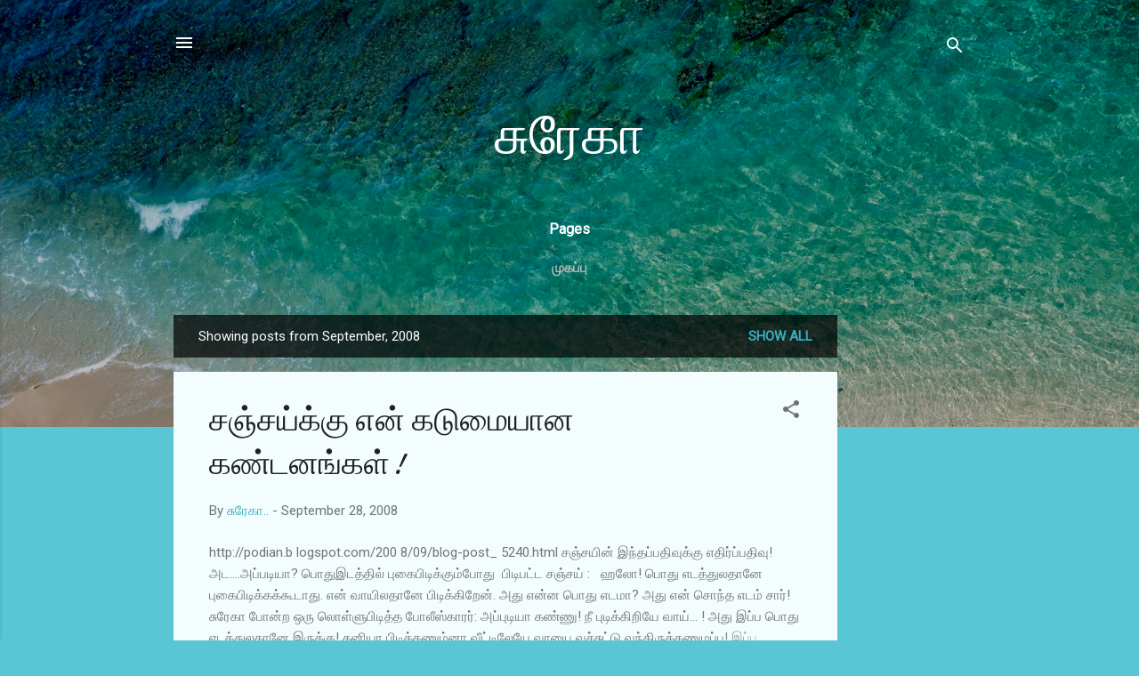

--- FILE ---
content_type: text/html; charset=UTF-8
request_url: https://www.surekaa.com/2008/09/
body_size: 28186
content:
<!DOCTYPE html>
<html dir='ltr' lang='en'>
<head>
<meta content='width=device-width, initial-scale=1' name='viewport'/>
<title>ச&#3009;ர&#3015;க&#3006;</title>
<meta content='text/html; charset=UTF-8' http-equiv='Content-Type'/>
<!-- Chrome, Firefox OS and Opera -->
<meta content='#58c6d5' name='theme-color'/>
<!-- Windows Phone -->
<meta content='#58c6d5' name='msapplication-navbutton-color'/>
<meta content='blogger' name='generator'/>
<link href='https://www.surekaa.com/favicon.ico' rel='icon' type='image/x-icon'/>
<link href='http://www.surekaa.com/2008/09/' rel='canonical'/>
<link rel="alternate" type="application/atom+xml" title="ச&#3009;ர&#3015;க&#3006; - Atom" href="https://www.surekaa.com/feeds/posts/default" />
<link rel="alternate" type="application/rss+xml" title="ச&#3009;ர&#3015;க&#3006; - RSS" href="https://www.surekaa.com/feeds/posts/default?alt=rss" />
<link rel="service.post" type="application/atom+xml" title="ச&#3009;ர&#3015;க&#3006; - Atom" href="https://www.blogger.com/feeds/1071591562918551273/posts/default" />
<!--Can't find substitution for tag [blog.ieCssRetrofitLinks]-->
<meta content='http://www.surekaa.com/2008/09/' property='og:url'/>
<meta content='சுரேகா' property='og:title'/>
<meta content='' property='og:description'/>
<meta content='https://blogger.googleusercontent.com/img/b/R29vZ2xl/AVvXsEjD3Gonj8i_0MAQxiY89iKXiHw46cskBFEMiPtKqz4yh0HNXL3k6BQQ7uR8Lk24bwE5giZeask8r5odyaKnWAbAqwmmt0RdzXhc5FwXPyCntdIYn5o050qPcZHML1cABklYlQZLBJ-quz_j/w1200-h630-p-k-no-nu/actgal4089.jpg' property='og:image'/>
<style type='text/css'>@font-face{font-family:'Damion';font-style:normal;font-weight:400;font-display:swap;src:url(//fonts.gstatic.com/s/damion/v15/hv-XlzJ3KEUe_YZkZGw2EzJwV9J-.woff2)format('woff2');unicode-range:U+0100-02BA,U+02BD-02C5,U+02C7-02CC,U+02CE-02D7,U+02DD-02FF,U+0304,U+0308,U+0329,U+1D00-1DBF,U+1E00-1E9F,U+1EF2-1EFF,U+2020,U+20A0-20AB,U+20AD-20C0,U+2113,U+2C60-2C7F,U+A720-A7FF;}@font-face{font-family:'Damion';font-style:normal;font-weight:400;font-display:swap;src:url(//fonts.gstatic.com/s/damion/v15/hv-XlzJ3KEUe_YZkamw2EzJwVw.woff2)format('woff2');unicode-range:U+0000-00FF,U+0131,U+0152-0153,U+02BB-02BC,U+02C6,U+02DA,U+02DC,U+0304,U+0308,U+0329,U+2000-206F,U+20AC,U+2122,U+2191,U+2193,U+2212,U+2215,U+FEFF,U+FFFD;}@font-face{font-family:'Roboto';font-style:italic;font-weight:300;font-stretch:100%;font-display:swap;src:url(//fonts.gstatic.com/s/roboto/v50/KFOKCnqEu92Fr1Mu53ZEC9_Vu3r1gIhOszmOClHrs6ljXfMMLt_QuAX-k3Yi128m0kN2.woff2)format('woff2');unicode-range:U+0460-052F,U+1C80-1C8A,U+20B4,U+2DE0-2DFF,U+A640-A69F,U+FE2E-FE2F;}@font-face{font-family:'Roboto';font-style:italic;font-weight:300;font-stretch:100%;font-display:swap;src:url(//fonts.gstatic.com/s/roboto/v50/KFOKCnqEu92Fr1Mu53ZEC9_Vu3r1gIhOszmOClHrs6ljXfMMLt_QuAz-k3Yi128m0kN2.woff2)format('woff2');unicode-range:U+0301,U+0400-045F,U+0490-0491,U+04B0-04B1,U+2116;}@font-face{font-family:'Roboto';font-style:italic;font-weight:300;font-stretch:100%;font-display:swap;src:url(//fonts.gstatic.com/s/roboto/v50/KFOKCnqEu92Fr1Mu53ZEC9_Vu3r1gIhOszmOClHrs6ljXfMMLt_QuAT-k3Yi128m0kN2.woff2)format('woff2');unicode-range:U+1F00-1FFF;}@font-face{font-family:'Roboto';font-style:italic;font-weight:300;font-stretch:100%;font-display:swap;src:url(//fonts.gstatic.com/s/roboto/v50/KFOKCnqEu92Fr1Mu53ZEC9_Vu3r1gIhOszmOClHrs6ljXfMMLt_QuAv-k3Yi128m0kN2.woff2)format('woff2');unicode-range:U+0370-0377,U+037A-037F,U+0384-038A,U+038C,U+038E-03A1,U+03A3-03FF;}@font-face{font-family:'Roboto';font-style:italic;font-weight:300;font-stretch:100%;font-display:swap;src:url(//fonts.gstatic.com/s/roboto/v50/KFOKCnqEu92Fr1Mu53ZEC9_Vu3r1gIhOszmOClHrs6ljXfMMLt_QuHT-k3Yi128m0kN2.woff2)format('woff2');unicode-range:U+0302-0303,U+0305,U+0307-0308,U+0310,U+0312,U+0315,U+031A,U+0326-0327,U+032C,U+032F-0330,U+0332-0333,U+0338,U+033A,U+0346,U+034D,U+0391-03A1,U+03A3-03A9,U+03B1-03C9,U+03D1,U+03D5-03D6,U+03F0-03F1,U+03F4-03F5,U+2016-2017,U+2034-2038,U+203C,U+2040,U+2043,U+2047,U+2050,U+2057,U+205F,U+2070-2071,U+2074-208E,U+2090-209C,U+20D0-20DC,U+20E1,U+20E5-20EF,U+2100-2112,U+2114-2115,U+2117-2121,U+2123-214F,U+2190,U+2192,U+2194-21AE,U+21B0-21E5,U+21F1-21F2,U+21F4-2211,U+2213-2214,U+2216-22FF,U+2308-230B,U+2310,U+2319,U+231C-2321,U+2336-237A,U+237C,U+2395,U+239B-23B7,U+23D0,U+23DC-23E1,U+2474-2475,U+25AF,U+25B3,U+25B7,U+25BD,U+25C1,U+25CA,U+25CC,U+25FB,U+266D-266F,U+27C0-27FF,U+2900-2AFF,U+2B0E-2B11,U+2B30-2B4C,U+2BFE,U+3030,U+FF5B,U+FF5D,U+1D400-1D7FF,U+1EE00-1EEFF;}@font-face{font-family:'Roboto';font-style:italic;font-weight:300;font-stretch:100%;font-display:swap;src:url(//fonts.gstatic.com/s/roboto/v50/KFOKCnqEu92Fr1Mu53ZEC9_Vu3r1gIhOszmOClHrs6ljXfMMLt_QuGb-k3Yi128m0kN2.woff2)format('woff2');unicode-range:U+0001-000C,U+000E-001F,U+007F-009F,U+20DD-20E0,U+20E2-20E4,U+2150-218F,U+2190,U+2192,U+2194-2199,U+21AF,U+21E6-21F0,U+21F3,U+2218-2219,U+2299,U+22C4-22C6,U+2300-243F,U+2440-244A,U+2460-24FF,U+25A0-27BF,U+2800-28FF,U+2921-2922,U+2981,U+29BF,U+29EB,U+2B00-2BFF,U+4DC0-4DFF,U+FFF9-FFFB,U+10140-1018E,U+10190-1019C,U+101A0,U+101D0-101FD,U+102E0-102FB,U+10E60-10E7E,U+1D2C0-1D2D3,U+1D2E0-1D37F,U+1F000-1F0FF,U+1F100-1F1AD,U+1F1E6-1F1FF,U+1F30D-1F30F,U+1F315,U+1F31C,U+1F31E,U+1F320-1F32C,U+1F336,U+1F378,U+1F37D,U+1F382,U+1F393-1F39F,U+1F3A7-1F3A8,U+1F3AC-1F3AF,U+1F3C2,U+1F3C4-1F3C6,U+1F3CA-1F3CE,U+1F3D4-1F3E0,U+1F3ED,U+1F3F1-1F3F3,U+1F3F5-1F3F7,U+1F408,U+1F415,U+1F41F,U+1F426,U+1F43F,U+1F441-1F442,U+1F444,U+1F446-1F449,U+1F44C-1F44E,U+1F453,U+1F46A,U+1F47D,U+1F4A3,U+1F4B0,U+1F4B3,U+1F4B9,U+1F4BB,U+1F4BF,U+1F4C8-1F4CB,U+1F4D6,U+1F4DA,U+1F4DF,U+1F4E3-1F4E6,U+1F4EA-1F4ED,U+1F4F7,U+1F4F9-1F4FB,U+1F4FD-1F4FE,U+1F503,U+1F507-1F50B,U+1F50D,U+1F512-1F513,U+1F53E-1F54A,U+1F54F-1F5FA,U+1F610,U+1F650-1F67F,U+1F687,U+1F68D,U+1F691,U+1F694,U+1F698,U+1F6AD,U+1F6B2,U+1F6B9-1F6BA,U+1F6BC,U+1F6C6-1F6CF,U+1F6D3-1F6D7,U+1F6E0-1F6EA,U+1F6F0-1F6F3,U+1F6F7-1F6FC,U+1F700-1F7FF,U+1F800-1F80B,U+1F810-1F847,U+1F850-1F859,U+1F860-1F887,U+1F890-1F8AD,U+1F8B0-1F8BB,U+1F8C0-1F8C1,U+1F900-1F90B,U+1F93B,U+1F946,U+1F984,U+1F996,U+1F9E9,U+1FA00-1FA6F,U+1FA70-1FA7C,U+1FA80-1FA89,U+1FA8F-1FAC6,U+1FACE-1FADC,U+1FADF-1FAE9,U+1FAF0-1FAF8,U+1FB00-1FBFF;}@font-face{font-family:'Roboto';font-style:italic;font-weight:300;font-stretch:100%;font-display:swap;src:url(//fonts.gstatic.com/s/roboto/v50/KFOKCnqEu92Fr1Mu53ZEC9_Vu3r1gIhOszmOClHrs6ljXfMMLt_QuAf-k3Yi128m0kN2.woff2)format('woff2');unicode-range:U+0102-0103,U+0110-0111,U+0128-0129,U+0168-0169,U+01A0-01A1,U+01AF-01B0,U+0300-0301,U+0303-0304,U+0308-0309,U+0323,U+0329,U+1EA0-1EF9,U+20AB;}@font-face{font-family:'Roboto';font-style:italic;font-weight:300;font-stretch:100%;font-display:swap;src:url(//fonts.gstatic.com/s/roboto/v50/KFOKCnqEu92Fr1Mu53ZEC9_Vu3r1gIhOszmOClHrs6ljXfMMLt_QuAb-k3Yi128m0kN2.woff2)format('woff2');unicode-range:U+0100-02BA,U+02BD-02C5,U+02C7-02CC,U+02CE-02D7,U+02DD-02FF,U+0304,U+0308,U+0329,U+1D00-1DBF,U+1E00-1E9F,U+1EF2-1EFF,U+2020,U+20A0-20AB,U+20AD-20C0,U+2113,U+2C60-2C7F,U+A720-A7FF;}@font-face{font-family:'Roboto';font-style:italic;font-weight:300;font-stretch:100%;font-display:swap;src:url(//fonts.gstatic.com/s/roboto/v50/KFOKCnqEu92Fr1Mu53ZEC9_Vu3r1gIhOszmOClHrs6ljXfMMLt_QuAj-k3Yi128m0g.woff2)format('woff2');unicode-range:U+0000-00FF,U+0131,U+0152-0153,U+02BB-02BC,U+02C6,U+02DA,U+02DC,U+0304,U+0308,U+0329,U+2000-206F,U+20AC,U+2122,U+2191,U+2193,U+2212,U+2215,U+FEFF,U+FFFD;}@font-face{font-family:'Roboto';font-style:normal;font-weight:400;font-stretch:100%;font-display:swap;src:url(//fonts.gstatic.com/s/roboto/v50/KFOMCnqEu92Fr1ME7kSn66aGLdTylUAMQXC89YmC2DPNWubEbVmZiAr0klQmz24O0g.woff2)format('woff2');unicode-range:U+0460-052F,U+1C80-1C8A,U+20B4,U+2DE0-2DFF,U+A640-A69F,U+FE2E-FE2F;}@font-face{font-family:'Roboto';font-style:normal;font-weight:400;font-stretch:100%;font-display:swap;src:url(//fonts.gstatic.com/s/roboto/v50/KFOMCnqEu92Fr1ME7kSn66aGLdTylUAMQXC89YmC2DPNWubEbVmQiAr0klQmz24O0g.woff2)format('woff2');unicode-range:U+0301,U+0400-045F,U+0490-0491,U+04B0-04B1,U+2116;}@font-face{font-family:'Roboto';font-style:normal;font-weight:400;font-stretch:100%;font-display:swap;src:url(//fonts.gstatic.com/s/roboto/v50/KFOMCnqEu92Fr1ME7kSn66aGLdTylUAMQXC89YmC2DPNWubEbVmYiAr0klQmz24O0g.woff2)format('woff2');unicode-range:U+1F00-1FFF;}@font-face{font-family:'Roboto';font-style:normal;font-weight:400;font-stretch:100%;font-display:swap;src:url(//fonts.gstatic.com/s/roboto/v50/KFOMCnqEu92Fr1ME7kSn66aGLdTylUAMQXC89YmC2DPNWubEbVmXiAr0klQmz24O0g.woff2)format('woff2');unicode-range:U+0370-0377,U+037A-037F,U+0384-038A,U+038C,U+038E-03A1,U+03A3-03FF;}@font-face{font-family:'Roboto';font-style:normal;font-weight:400;font-stretch:100%;font-display:swap;src:url(//fonts.gstatic.com/s/roboto/v50/KFOMCnqEu92Fr1ME7kSn66aGLdTylUAMQXC89YmC2DPNWubEbVnoiAr0klQmz24O0g.woff2)format('woff2');unicode-range:U+0302-0303,U+0305,U+0307-0308,U+0310,U+0312,U+0315,U+031A,U+0326-0327,U+032C,U+032F-0330,U+0332-0333,U+0338,U+033A,U+0346,U+034D,U+0391-03A1,U+03A3-03A9,U+03B1-03C9,U+03D1,U+03D5-03D6,U+03F0-03F1,U+03F4-03F5,U+2016-2017,U+2034-2038,U+203C,U+2040,U+2043,U+2047,U+2050,U+2057,U+205F,U+2070-2071,U+2074-208E,U+2090-209C,U+20D0-20DC,U+20E1,U+20E5-20EF,U+2100-2112,U+2114-2115,U+2117-2121,U+2123-214F,U+2190,U+2192,U+2194-21AE,U+21B0-21E5,U+21F1-21F2,U+21F4-2211,U+2213-2214,U+2216-22FF,U+2308-230B,U+2310,U+2319,U+231C-2321,U+2336-237A,U+237C,U+2395,U+239B-23B7,U+23D0,U+23DC-23E1,U+2474-2475,U+25AF,U+25B3,U+25B7,U+25BD,U+25C1,U+25CA,U+25CC,U+25FB,U+266D-266F,U+27C0-27FF,U+2900-2AFF,U+2B0E-2B11,U+2B30-2B4C,U+2BFE,U+3030,U+FF5B,U+FF5D,U+1D400-1D7FF,U+1EE00-1EEFF;}@font-face{font-family:'Roboto';font-style:normal;font-weight:400;font-stretch:100%;font-display:swap;src:url(//fonts.gstatic.com/s/roboto/v50/KFOMCnqEu92Fr1ME7kSn66aGLdTylUAMQXC89YmC2DPNWubEbVn6iAr0klQmz24O0g.woff2)format('woff2');unicode-range:U+0001-000C,U+000E-001F,U+007F-009F,U+20DD-20E0,U+20E2-20E4,U+2150-218F,U+2190,U+2192,U+2194-2199,U+21AF,U+21E6-21F0,U+21F3,U+2218-2219,U+2299,U+22C4-22C6,U+2300-243F,U+2440-244A,U+2460-24FF,U+25A0-27BF,U+2800-28FF,U+2921-2922,U+2981,U+29BF,U+29EB,U+2B00-2BFF,U+4DC0-4DFF,U+FFF9-FFFB,U+10140-1018E,U+10190-1019C,U+101A0,U+101D0-101FD,U+102E0-102FB,U+10E60-10E7E,U+1D2C0-1D2D3,U+1D2E0-1D37F,U+1F000-1F0FF,U+1F100-1F1AD,U+1F1E6-1F1FF,U+1F30D-1F30F,U+1F315,U+1F31C,U+1F31E,U+1F320-1F32C,U+1F336,U+1F378,U+1F37D,U+1F382,U+1F393-1F39F,U+1F3A7-1F3A8,U+1F3AC-1F3AF,U+1F3C2,U+1F3C4-1F3C6,U+1F3CA-1F3CE,U+1F3D4-1F3E0,U+1F3ED,U+1F3F1-1F3F3,U+1F3F5-1F3F7,U+1F408,U+1F415,U+1F41F,U+1F426,U+1F43F,U+1F441-1F442,U+1F444,U+1F446-1F449,U+1F44C-1F44E,U+1F453,U+1F46A,U+1F47D,U+1F4A3,U+1F4B0,U+1F4B3,U+1F4B9,U+1F4BB,U+1F4BF,U+1F4C8-1F4CB,U+1F4D6,U+1F4DA,U+1F4DF,U+1F4E3-1F4E6,U+1F4EA-1F4ED,U+1F4F7,U+1F4F9-1F4FB,U+1F4FD-1F4FE,U+1F503,U+1F507-1F50B,U+1F50D,U+1F512-1F513,U+1F53E-1F54A,U+1F54F-1F5FA,U+1F610,U+1F650-1F67F,U+1F687,U+1F68D,U+1F691,U+1F694,U+1F698,U+1F6AD,U+1F6B2,U+1F6B9-1F6BA,U+1F6BC,U+1F6C6-1F6CF,U+1F6D3-1F6D7,U+1F6E0-1F6EA,U+1F6F0-1F6F3,U+1F6F7-1F6FC,U+1F700-1F7FF,U+1F800-1F80B,U+1F810-1F847,U+1F850-1F859,U+1F860-1F887,U+1F890-1F8AD,U+1F8B0-1F8BB,U+1F8C0-1F8C1,U+1F900-1F90B,U+1F93B,U+1F946,U+1F984,U+1F996,U+1F9E9,U+1FA00-1FA6F,U+1FA70-1FA7C,U+1FA80-1FA89,U+1FA8F-1FAC6,U+1FACE-1FADC,U+1FADF-1FAE9,U+1FAF0-1FAF8,U+1FB00-1FBFF;}@font-face{font-family:'Roboto';font-style:normal;font-weight:400;font-stretch:100%;font-display:swap;src:url(//fonts.gstatic.com/s/roboto/v50/KFOMCnqEu92Fr1ME7kSn66aGLdTylUAMQXC89YmC2DPNWubEbVmbiAr0klQmz24O0g.woff2)format('woff2');unicode-range:U+0102-0103,U+0110-0111,U+0128-0129,U+0168-0169,U+01A0-01A1,U+01AF-01B0,U+0300-0301,U+0303-0304,U+0308-0309,U+0323,U+0329,U+1EA0-1EF9,U+20AB;}@font-face{font-family:'Roboto';font-style:normal;font-weight:400;font-stretch:100%;font-display:swap;src:url(//fonts.gstatic.com/s/roboto/v50/KFOMCnqEu92Fr1ME7kSn66aGLdTylUAMQXC89YmC2DPNWubEbVmaiAr0klQmz24O0g.woff2)format('woff2');unicode-range:U+0100-02BA,U+02BD-02C5,U+02C7-02CC,U+02CE-02D7,U+02DD-02FF,U+0304,U+0308,U+0329,U+1D00-1DBF,U+1E00-1E9F,U+1EF2-1EFF,U+2020,U+20A0-20AB,U+20AD-20C0,U+2113,U+2C60-2C7F,U+A720-A7FF;}@font-face{font-family:'Roboto';font-style:normal;font-weight:400;font-stretch:100%;font-display:swap;src:url(//fonts.gstatic.com/s/roboto/v50/KFOMCnqEu92Fr1ME7kSn66aGLdTylUAMQXC89YmC2DPNWubEbVmUiAr0klQmz24.woff2)format('woff2');unicode-range:U+0000-00FF,U+0131,U+0152-0153,U+02BB-02BC,U+02C6,U+02DA,U+02DC,U+0304,U+0308,U+0329,U+2000-206F,U+20AC,U+2122,U+2191,U+2193,U+2212,U+2215,U+FEFF,U+FFFD;}</style>
<style id='page-skin-1' type='text/css'><!--
/*! normalize.css v3.0.1 | MIT License | git.io/normalize */html{font-family:sans-serif;-ms-text-size-adjust:100%;-webkit-text-size-adjust:100%}body{margin:0}article,aside,details,figcaption,figure,footer,header,hgroup,main,nav,section,summary{display:block}audio,canvas,progress,video{display:inline-block;vertical-align:baseline}audio:not([controls]){display:none;height:0}[hidden],template{display:none}a{background:transparent}a:active,a:hover{outline:0}abbr[title]{border-bottom:1px dotted}b,strong{font-weight:bold}dfn{font-style:italic}h1{font-size:2em;margin:.67em 0}mark{background:#ff0;color:#000}small{font-size:80%}sub,sup{font-size:75%;line-height:0;position:relative;vertical-align:baseline}sup{top:-0.5em}sub{bottom:-0.25em}img{border:0}svg:not(:root){overflow:hidden}figure{margin:1em 40px}hr{-moz-box-sizing:content-box;box-sizing:content-box;height:0}pre{overflow:auto}code,kbd,pre,samp{font-family:monospace,monospace;font-size:1em}button,input,optgroup,select,textarea{color:inherit;font:inherit;margin:0}button{overflow:visible}button,select{text-transform:none}button,html input[type="button"],input[type="reset"],input[type="submit"]{-webkit-appearance:button;cursor:pointer}button[disabled],html input[disabled]{cursor:default}button::-moz-focus-inner,input::-moz-focus-inner{border:0;padding:0}input{line-height:normal}input[type="checkbox"],input[type="radio"]{box-sizing:border-box;padding:0}input[type="number"]::-webkit-inner-spin-button,input[type="number"]::-webkit-outer-spin-button{height:auto}input[type="search"]{-webkit-appearance:textfield;-moz-box-sizing:content-box;-webkit-box-sizing:content-box;box-sizing:content-box}input[type="search"]::-webkit-search-cancel-button,input[type="search"]::-webkit-search-decoration{-webkit-appearance:none}fieldset{border:1px solid #c0c0c0;margin:0 2px;padding:.35em .625em .75em}legend{border:0;padding:0}textarea{overflow:auto}optgroup{font-weight:bold}table{border-collapse:collapse;border-spacing:0}td,th{padding:0}
/*!************************************************
* Blogger Template Style
* Name: Contempo
**************************************************/
body{
overflow-wrap:break-word;
word-break:break-word;
word-wrap:break-word
}
.hidden{
display:none
}
.invisible{
visibility:hidden
}
.container::after,.float-container::after{
clear:both;
content:"";
display:table
}
.clearboth{
clear:both
}
#comments .comment .comment-actions,.subscribe-popup .FollowByEmail .follow-by-email-submit,.widget.Profile .profile-link,.widget.Profile .profile-link.visit-profile{
background:0 0;
border:0;
box-shadow:none;
color:#37afc0;
cursor:pointer;
font-size:14px;
font-weight:700;
outline:0;
text-decoration:none;
text-transform:uppercase;
width:auto
}
.dim-overlay{
background-color:rgba(0,0,0,.54);
height:100vh;
left:0;
position:fixed;
top:0;
width:100%
}
#sharing-dim-overlay{
background-color:transparent
}
input::-ms-clear{
display:none
}
.blogger-logo,.svg-icon-24.blogger-logo{
fill:#ff9800;
opacity:1
}
.loading-spinner-large{
-webkit-animation:mspin-rotate 1.568s infinite linear;
animation:mspin-rotate 1.568s infinite linear;
height:48px;
overflow:hidden;
position:absolute;
width:48px;
z-index:200
}
.loading-spinner-large>div{
-webkit-animation:mspin-revrot 5332ms infinite steps(4);
animation:mspin-revrot 5332ms infinite steps(4)
}
.loading-spinner-large>div>div{
-webkit-animation:mspin-singlecolor-large-film 1333ms infinite steps(81);
animation:mspin-singlecolor-large-film 1333ms infinite steps(81);
background-size:100%;
height:48px;
width:3888px
}
.mspin-black-large>div>div,.mspin-grey_54-large>div>div{
background-image:url(https://www.blogblog.com/indie/mspin_black_large.svg)
}
.mspin-white-large>div>div{
background-image:url(https://www.blogblog.com/indie/mspin_white_large.svg)
}
.mspin-grey_54-large{
opacity:.54
}
@-webkit-keyframes mspin-singlecolor-large-film{
from{
-webkit-transform:translateX(0);
transform:translateX(0)
}
to{
-webkit-transform:translateX(-3888px);
transform:translateX(-3888px)
}
}
@keyframes mspin-singlecolor-large-film{
from{
-webkit-transform:translateX(0);
transform:translateX(0)
}
to{
-webkit-transform:translateX(-3888px);
transform:translateX(-3888px)
}
}
@-webkit-keyframes mspin-rotate{
from{
-webkit-transform:rotate(0);
transform:rotate(0)
}
to{
-webkit-transform:rotate(360deg);
transform:rotate(360deg)
}
}
@keyframes mspin-rotate{
from{
-webkit-transform:rotate(0);
transform:rotate(0)
}
to{
-webkit-transform:rotate(360deg);
transform:rotate(360deg)
}
}
@-webkit-keyframes mspin-revrot{
from{
-webkit-transform:rotate(0);
transform:rotate(0)
}
to{
-webkit-transform:rotate(-360deg);
transform:rotate(-360deg)
}
}
@keyframes mspin-revrot{
from{
-webkit-transform:rotate(0);
transform:rotate(0)
}
to{
-webkit-transform:rotate(-360deg);
transform:rotate(-360deg)
}
}
.skip-navigation{
background-color:#fff;
box-sizing:border-box;
color:#000;
display:block;
height:0;
left:0;
line-height:50px;
overflow:hidden;
padding-top:0;
position:fixed;
text-align:center;
top:0;
-webkit-transition:box-shadow .3s,height .3s,padding-top .3s;
transition:box-shadow .3s,height .3s,padding-top .3s;
width:100%;
z-index:900
}
.skip-navigation:focus{
box-shadow:0 4px 5px 0 rgba(0,0,0,.14),0 1px 10px 0 rgba(0,0,0,.12),0 2px 4px -1px rgba(0,0,0,.2);
height:50px
}
#main{
outline:0
}
.main-heading{
position:absolute;
clip:rect(1px,1px,1px,1px);
padding:0;
border:0;
height:1px;
width:1px;
overflow:hidden
}
.Attribution{
margin-top:1em;
text-align:center
}
.Attribution .blogger img,.Attribution .blogger svg{
vertical-align:bottom
}
.Attribution .blogger img{
margin-right:.5em
}
.Attribution div{
line-height:24px;
margin-top:.5em
}
.Attribution .copyright,.Attribution .image-attribution{
font-size:.7em;
margin-top:1.5em
}
.BLOG_mobile_video_class{
display:none
}
.bg-photo{
background-attachment:scroll!important
}
body .CSS_LIGHTBOX{
z-index:900
}
.extendable .show-less,.extendable .show-more{
border-color:#37afc0;
color:#37afc0;
margin-top:8px
}
.extendable .show-less.hidden,.extendable .show-more.hidden{
display:none
}
.inline-ad{
display:none;
max-width:100%;
overflow:hidden
}
.adsbygoogle{
display:block
}
#cookieChoiceInfo{
bottom:0;
top:auto
}
iframe.b-hbp-video{
border:0
}
.post-body img{
max-width:100%
}
.post-body iframe{
max-width:100%
}
.post-body a[imageanchor="1"]{
display:inline-block
}
.byline{
margin-right:1em
}
.byline:last-child{
margin-right:0
}
.link-copied-dialog{
max-width:520px;
outline:0
}
.link-copied-dialog .modal-dialog-buttons{
margin-top:8px
}
.link-copied-dialog .goog-buttonset-default{
background:0 0;
border:0
}
.link-copied-dialog .goog-buttonset-default:focus{
outline:0
}
.paging-control-container{
margin-bottom:16px
}
.paging-control-container .paging-control{
display:inline-block
}
.paging-control-container .comment-range-text::after,.paging-control-container .paging-control{
color:#37afc0
}
.paging-control-container .comment-range-text,.paging-control-container .paging-control{
margin-right:8px
}
.paging-control-container .comment-range-text::after,.paging-control-container .paging-control::after{
content:"\b7";
cursor:default;
padding-left:8px;
pointer-events:none
}
.paging-control-container .comment-range-text:last-child::after,.paging-control-container .paging-control:last-child::after{
content:none
}
.byline.reactions iframe{
height:20px
}
.b-notification{
color:#000;
background-color:#fff;
border-bottom:solid 1px #000;
box-sizing:border-box;
padding:16px 32px;
text-align:center
}
.b-notification.visible{
-webkit-transition:margin-top .3s cubic-bezier(.4,0,.2,1);
transition:margin-top .3s cubic-bezier(.4,0,.2,1)
}
.b-notification.invisible{
position:absolute
}
.b-notification-close{
position:absolute;
right:8px;
top:8px
}
.no-posts-message{
line-height:40px;
text-align:center
}
@media screen and (max-width:800px){
body.item-view .post-body a[imageanchor="1"][style*="float: left;"],body.item-view .post-body a[imageanchor="1"][style*="float: right;"]{
float:none!important;
clear:none!important
}
body.item-view .post-body a[imageanchor="1"] img{
display:block;
height:auto;
margin:0 auto
}
body.item-view .post-body>.separator:first-child>a[imageanchor="1"]:first-child{
margin-top:20px
}
.post-body a[imageanchor]{
display:block
}
body.item-view .post-body a[imageanchor="1"]{
margin-left:0!important;
margin-right:0!important
}
body.item-view .post-body a[imageanchor="1"]+a[imageanchor="1"]{
margin-top:16px
}
}
.item-control{
display:none
}
#comments{
border-top:1px dashed rgba(0,0,0,.54);
margin-top:20px;
padding:20px
}
#comments .comment-thread ol{
margin:0;
padding-left:0;
padding-left:0
}
#comments .comment .comment-replybox-single,#comments .comment-thread .comment-replies{
margin-left:60px
}
#comments .comment-thread .thread-count{
display:none
}
#comments .comment{
list-style-type:none;
padding:0 0 30px;
position:relative
}
#comments .comment .comment{
padding-bottom:8px
}
.comment .avatar-image-container{
position:absolute
}
.comment .avatar-image-container img{
border-radius:50%
}
.avatar-image-container svg,.comment .avatar-image-container .avatar-icon{
border-radius:50%;
border:solid 1px #707070;
box-sizing:border-box;
fill:#707070;
height:35px;
margin:0;
padding:7px;
width:35px
}
.comment .comment-block{
margin-top:10px;
margin-left:60px;
padding-bottom:0
}
#comments .comment-author-header-wrapper{
margin-left:40px
}
#comments .comment .thread-expanded .comment-block{
padding-bottom:20px
}
#comments .comment .comment-header .user,#comments .comment .comment-header .user a{
color:#212121;
font-style:normal;
font-weight:700
}
#comments .comment .comment-actions{
bottom:0;
margin-bottom:15px;
position:absolute
}
#comments .comment .comment-actions>*{
margin-right:8px
}
#comments .comment .comment-header .datetime{
bottom:0;
color:rgba(33,33,33,.54);
display:inline-block;
font-size:13px;
font-style:italic;
margin-left:8px
}
#comments .comment .comment-footer .comment-timestamp a,#comments .comment .comment-header .datetime a{
color:rgba(33,33,33,.54)
}
#comments .comment .comment-content,.comment .comment-body{
margin-top:12px;
word-break:break-word
}
.comment-body{
margin-bottom:12px
}
#comments.embed[data-num-comments="0"]{
border:0;
margin-top:0;
padding-top:0
}
#comments.embed[data-num-comments="0"] #comment-post-message,#comments.embed[data-num-comments="0"] div.comment-form>p,#comments.embed[data-num-comments="0"] p.comment-footer{
display:none
}
#comment-editor-src{
display:none
}
.comments .comments-content .loadmore.loaded{
max-height:0;
opacity:0;
overflow:hidden
}
.extendable .remaining-items{
height:0;
overflow:hidden;
-webkit-transition:height .3s cubic-bezier(.4,0,.2,1);
transition:height .3s cubic-bezier(.4,0,.2,1)
}
.extendable .remaining-items.expanded{
height:auto
}
.svg-icon-24,.svg-icon-24-button{
cursor:pointer;
height:24px;
width:24px;
min-width:24px
}
.touch-icon{
margin:-12px;
padding:12px
}
.touch-icon:active,.touch-icon:focus{
background-color:rgba(153,153,153,.4);
border-radius:50%
}
svg:not(:root).touch-icon{
overflow:visible
}
html[dir=rtl] .rtl-reversible-icon{
-webkit-transform:scaleX(-1);
-ms-transform:scaleX(-1);
transform:scaleX(-1)
}
.svg-icon-24-button,.touch-icon-button{
background:0 0;
border:0;
margin:0;
outline:0;
padding:0
}
.touch-icon-button .touch-icon:active,.touch-icon-button .touch-icon:focus{
background-color:transparent
}
.touch-icon-button:active .touch-icon,.touch-icon-button:focus .touch-icon{
background-color:rgba(153,153,153,.4);
border-radius:50%
}
.Profile .default-avatar-wrapper .avatar-icon{
border-radius:50%;
border:solid 1px #707070;
box-sizing:border-box;
fill:#707070;
margin:0
}
.Profile .individual .default-avatar-wrapper .avatar-icon{
padding:25px
}
.Profile .individual .avatar-icon,.Profile .individual .profile-img{
height:120px;
width:120px
}
.Profile .team .default-avatar-wrapper .avatar-icon{
padding:8px
}
.Profile .team .avatar-icon,.Profile .team .default-avatar-wrapper,.Profile .team .profile-img{
height:40px;
width:40px
}
.snippet-container{
margin:0;
position:relative;
overflow:hidden
}
.snippet-fade{
bottom:0;
box-sizing:border-box;
position:absolute;
width:96px
}
.snippet-fade{
right:0
}
.snippet-fade:after{
content:"\2026"
}
.snippet-fade:after{
float:right
}
.post-bottom{
-webkit-box-align:center;
-webkit-align-items:center;
-ms-flex-align:center;
align-items:center;
display:-webkit-box;
display:-webkit-flex;
display:-ms-flexbox;
display:flex;
-webkit-flex-wrap:wrap;
-ms-flex-wrap:wrap;
flex-wrap:wrap
}
.post-footer{
-webkit-box-flex:1;
-webkit-flex:1 1 auto;
-ms-flex:1 1 auto;
flex:1 1 auto;
-webkit-flex-wrap:wrap;
-ms-flex-wrap:wrap;
flex-wrap:wrap;
-webkit-box-ordinal-group:2;
-webkit-order:1;
-ms-flex-order:1;
order:1
}
.post-footer>*{
-webkit-box-flex:0;
-webkit-flex:0 1 auto;
-ms-flex:0 1 auto;
flex:0 1 auto
}
.post-footer .byline:last-child{
margin-right:1em
}
.jump-link{
-webkit-box-flex:0;
-webkit-flex:0 0 auto;
-ms-flex:0 0 auto;
flex:0 0 auto;
-webkit-box-ordinal-group:3;
-webkit-order:2;
-ms-flex-order:2;
order:2
}
.centered-top-container.sticky{
left:0;
position:fixed;
right:0;
top:0;
width:auto;
z-index:50;
-webkit-transition-property:opacity,-webkit-transform;
transition-property:opacity,-webkit-transform;
transition-property:transform,opacity;
transition-property:transform,opacity,-webkit-transform;
-webkit-transition-duration:.2s;
transition-duration:.2s;
-webkit-transition-timing-function:cubic-bezier(.4,0,.2,1);
transition-timing-function:cubic-bezier(.4,0,.2,1)
}
.centered-top-placeholder{
display:none
}
.collapsed-header .centered-top-placeholder{
display:block
}
.centered-top-container .Header .replaced h1,.centered-top-placeholder .Header .replaced h1{
display:none
}
.centered-top-container.sticky .Header .replaced h1{
display:block
}
.centered-top-container.sticky .Header .header-widget{
background:0 0
}
.centered-top-container.sticky .Header .header-image-wrapper{
display:none
}
.centered-top-container img,.centered-top-placeholder img{
max-width:100%
}
.collapsible{
-webkit-transition:height .3s cubic-bezier(.4,0,.2,1);
transition:height .3s cubic-bezier(.4,0,.2,1)
}
.collapsible,.collapsible>summary{
display:block;
overflow:hidden
}
.collapsible>:not(summary){
display:none
}
.collapsible[open]>:not(summary){
display:block
}
.collapsible:focus,.collapsible>summary:focus{
outline:0
}
.collapsible>summary{
cursor:pointer;
display:block;
padding:0
}
.collapsible:focus>summary,.collapsible>summary:focus{
background-color:transparent
}
.collapsible>summary::-webkit-details-marker{
display:none
}
.collapsible-title{
-webkit-box-align:center;
-webkit-align-items:center;
-ms-flex-align:center;
align-items:center;
display:-webkit-box;
display:-webkit-flex;
display:-ms-flexbox;
display:flex
}
.collapsible-title .title{
-webkit-box-flex:1;
-webkit-flex:1 1 auto;
-ms-flex:1 1 auto;
flex:1 1 auto;
-webkit-box-ordinal-group:1;
-webkit-order:0;
-ms-flex-order:0;
order:0;
overflow:hidden;
text-overflow:ellipsis;
white-space:nowrap
}
.collapsible-title .chevron-down,.collapsible[open] .collapsible-title .chevron-up{
display:block
}
.collapsible-title .chevron-up,.collapsible[open] .collapsible-title .chevron-down{
display:none
}
.flat-button{
cursor:pointer;
display:inline-block;
font-weight:700;
text-transform:uppercase;
border-radius:2px;
padding:8px;
margin:-8px
}
.flat-icon-button{
background:0 0;
border:0;
margin:0;
outline:0;
padding:0;
margin:-12px;
padding:12px;
cursor:pointer;
box-sizing:content-box;
display:inline-block;
line-height:0
}
.flat-icon-button,.flat-icon-button .splash-wrapper{
border-radius:50%
}
.flat-icon-button .splash.animate{
-webkit-animation-duration:.3s;
animation-duration:.3s
}
.overflowable-container{
max-height:46px;
overflow:hidden;
position:relative
}
.overflow-button{
cursor:pointer
}
#overflowable-dim-overlay{
background:0 0
}
.overflow-popup{
box-shadow:0 2px 2px 0 rgba(0,0,0,.14),0 3px 1px -2px rgba(0,0,0,.2),0 1px 5px 0 rgba(0,0,0,.12);
background-color:#f3fdfe;
left:0;
max-width:calc(100% - 32px);
position:absolute;
top:0;
visibility:hidden;
z-index:101
}
.overflow-popup ul{
list-style:none
}
.overflow-popup .tabs li,.overflow-popup li{
display:block;
height:auto
}
.overflow-popup .tabs li{
padding-left:0;
padding-right:0
}
.overflow-button.hidden,.overflow-popup .tabs li.hidden,.overflow-popup li.hidden{
display:none
}
.pill-button{
background:0 0;
border:1px solid;
border-radius:12px;
cursor:pointer;
display:inline-block;
padding:4px 16px;
text-transform:uppercase
}
.ripple{
position:relative
}
.ripple>*{
z-index:1
}
.splash-wrapper{
bottom:0;
left:0;
overflow:hidden;
pointer-events:none;
position:absolute;
right:0;
top:0;
z-index:0
}
.splash{
background:#ccc;
border-radius:100%;
display:block;
opacity:.6;
position:absolute;
-webkit-transform:scale(0);
-ms-transform:scale(0);
transform:scale(0)
}
.splash.animate{
-webkit-animation:ripple-effect .4s linear;
animation:ripple-effect .4s linear
}
@-webkit-keyframes ripple-effect{
100%{
opacity:0;
-webkit-transform:scale(2.5);
transform:scale(2.5)
}
}
@keyframes ripple-effect{
100%{
opacity:0;
-webkit-transform:scale(2.5);
transform:scale(2.5)
}
}
.search{
display:-webkit-box;
display:-webkit-flex;
display:-ms-flexbox;
display:flex;
line-height:24px;
width:24px
}
.search.focused{
width:100%
}
.search.focused .section{
width:100%
}
.search form{
z-index:101
}
.search h3{
display:none
}
.search form{
display:-webkit-box;
display:-webkit-flex;
display:-ms-flexbox;
display:flex;
-webkit-box-flex:1;
-webkit-flex:1 0 0;
-ms-flex:1 0 0px;
flex:1 0 0;
border-bottom:solid 1px transparent;
padding-bottom:8px
}
.search form>*{
display:none
}
.search.focused form>*{
display:block
}
.search .search-input label{
display:none
}
.centered-top-placeholder.cloned .search form{
z-index:30
}
.search.focused form{
border-color:#ffffff;
position:relative;
width:auto
}
.collapsed-header .centered-top-container .search.focused form{
border-bottom-color:transparent
}
.search-expand{
-webkit-box-flex:0;
-webkit-flex:0 0 auto;
-ms-flex:0 0 auto;
flex:0 0 auto
}
.search-expand-text{
display:none
}
.search-close{
display:inline;
vertical-align:middle
}
.search-input{
-webkit-box-flex:1;
-webkit-flex:1 0 1px;
-ms-flex:1 0 1px;
flex:1 0 1px
}
.search-input input{
background:0 0;
border:0;
box-sizing:border-box;
color:#ffffff;
display:inline-block;
outline:0;
width:calc(100% - 48px)
}
.search-input input.no-cursor{
color:transparent;
text-shadow:0 0 0 #ffffff
}
.collapsed-header .centered-top-container .search-action,.collapsed-header .centered-top-container .search-input input{
color:#212121
}
.collapsed-header .centered-top-container .search-input input.no-cursor{
color:transparent;
text-shadow:0 0 0 #212121
}
.collapsed-header .centered-top-container .search-input input.no-cursor:focus,.search-input input.no-cursor:focus{
outline:0
}
.search-focused>*{
visibility:hidden
}
.search-focused .search,.search-focused .search-icon{
visibility:visible
}
.search.focused .search-action{
display:block
}
.search.focused .search-action:disabled{
opacity:.3
}
.widget.Sharing .sharing-button{
display:none
}
.widget.Sharing .sharing-buttons li{
padding:0
}
.widget.Sharing .sharing-buttons li span{
display:none
}
.post-share-buttons{
position:relative
}
.centered-bottom .share-buttons .svg-icon-24,.share-buttons .svg-icon-24{
fill:#707070
}
.sharing-open.touch-icon-button:active .touch-icon,.sharing-open.touch-icon-button:focus .touch-icon{
background-color:transparent
}
.share-buttons{
background-color:#f3fdfe;
border-radius:2px;
box-shadow:0 2px 2px 0 rgba(0,0,0,.14),0 3px 1px -2px rgba(0,0,0,.2),0 1px 5px 0 rgba(0,0,0,.12);
color:#212121;
list-style:none;
margin:0;
padding:8px 0;
position:absolute;
top:-11px;
min-width:200px;
z-index:101
}
.share-buttons.hidden{
display:none
}
.sharing-button{
background:0 0;
border:0;
margin:0;
outline:0;
padding:0;
cursor:pointer
}
.share-buttons li{
margin:0;
height:48px
}
.share-buttons li:last-child{
margin-bottom:0
}
.share-buttons li .sharing-platform-button{
box-sizing:border-box;
cursor:pointer;
display:block;
height:100%;
margin-bottom:0;
padding:0 16px;
position:relative;
width:100%
}
.share-buttons li .sharing-platform-button:focus,.share-buttons li .sharing-platform-button:hover{
background-color:rgba(128,128,128,.1);
outline:0
}
.share-buttons li svg[class*=" sharing-"],.share-buttons li svg[class^=sharing-]{
position:absolute;
top:10px
}
.share-buttons li span.sharing-platform-button{
position:relative;
top:0
}
.share-buttons li .platform-sharing-text{
display:block;
font-size:16px;
line-height:48px;
white-space:nowrap
}
.share-buttons li .platform-sharing-text{
margin-left:56px
}
.sidebar-container{
background-color:#f3fdfe;
max-width:284px;
overflow-y:auto;
-webkit-transition-property:-webkit-transform;
transition-property:-webkit-transform;
transition-property:transform;
transition-property:transform,-webkit-transform;
-webkit-transition-duration:.3s;
transition-duration:.3s;
-webkit-transition-timing-function:cubic-bezier(0,0,.2,1);
transition-timing-function:cubic-bezier(0,0,.2,1);
width:284px;
z-index:101;
-webkit-overflow-scrolling:touch
}
.sidebar-container .navigation{
line-height:0;
padding:16px
}
.sidebar-container .sidebar-back{
cursor:pointer
}
.sidebar-container .widget{
background:0 0;
margin:0 16px;
padding:16px 0
}
.sidebar-container .widget .title{
color:#212121;
margin:0
}
.sidebar-container .widget ul{
list-style:none;
margin:0;
padding:0
}
.sidebar-container .widget ul ul{
margin-left:1em
}
.sidebar-container .widget li{
font-size:16px;
line-height:normal
}
.sidebar-container .widget+.widget{
border-top:1px dashed #cccccc
}
.BlogArchive li{
margin:16px 0
}
.BlogArchive li:last-child{
margin-bottom:0
}
.Label li a{
display:inline-block
}
.BlogArchive .post-count,.Label .label-count{
float:right;
margin-left:.25em
}
.BlogArchive .post-count::before,.Label .label-count::before{
content:"("
}
.BlogArchive .post-count::after,.Label .label-count::after{
content:")"
}
.widget.Translate .skiptranslate>div{
display:block!important
}
.widget.Profile .profile-link{
display:-webkit-box;
display:-webkit-flex;
display:-ms-flexbox;
display:flex
}
.widget.Profile .team-member .default-avatar-wrapper,.widget.Profile .team-member .profile-img{
-webkit-box-flex:0;
-webkit-flex:0 0 auto;
-ms-flex:0 0 auto;
flex:0 0 auto;
margin-right:1em
}
.widget.Profile .individual .profile-link{
-webkit-box-orient:vertical;
-webkit-box-direction:normal;
-webkit-flex-direction:column;
-ms-flex-direction:column;
flex-direction:column
}
.widget.Profile .team .profile-link .profile-name{
-webkit-align-self:center;
-ms-flex-item-align:center;
align-self:center;
display:block;
-webkit-box-flex:1;
-webkit-flex:1 1 auto;
-ms-flex:1 1 auto;
flex:1 1 auto
}
.dim-overlay{
background-color:rgba(0,0,0,.54);
z-index:100
}
body.sidebar-visible{
overflow-y:hidden
}
@media screen and (max-width:1439px){
.sidebar-container{
bottom:0;
position:fixed;
top:0;
left:0;
right:auto
}
.sidebar-container.sidebar-invisible{
-webkit-transition-timing-function:cubic-bezier(.4,0,.6,1);
transition-timing-function:cubic-bezier(.4,0,.6,1);
-webkit-transform:translateX(-284px);
-ms-transform:translateX(-284px);
transform:translateX(-284px)
}
}
@media screen and (min-width:1440px){
.sidebar-container{
position:absolute;
top:0;
left:0;
right:auto
}
.sidebar-container .navigation{
display:none
}
}
.dialog{
box-shadow:0 2px 2px 0 rgba(0,0,0,.14),0 3px 1px -2px rgba(0,0,0,.2),0 1px 5px 0 rgba(0,0,0,.12);
background:#f3fdfe;
box-sizing:border-box;
color:#757575;
padding:30px;
position:fixed;
text-align:center;
width:calc(100% - 24px);
z-index:101
}
.dialog input[type=email],.dialog input[type=text]{
background-color:transparent;
border:0;
border-bottom:solid 1px rgba(117,117,117,.12);
color:#757575;
display:block;
font-family:Roboto, sans-serif;
font-size:16px;
line-height:24px;
margin:auto;
padding-bottom:7px;
outline:0;
text-align:center;
width:100%
}
.dialog input[type=email]::-webkit-input-placeholder,.dialog input[type=text]::-webkit-input-placeholder{
color:#757575
}
.dialog input[type=email]::-moz-placeholder,.dialog input[type=text]::-moz-placeholder{
color:#757575
}
.dialog input[type=email]:-ms-input-placeholder,.dialog input[type=text]:-ms-input-placeholder{
color:#757575
}
.dialog input[type=email]::-ms-input-placeholder,.dialog input[type=text]::-ms-input-placeholder{
color:#757575
}
.dialog input[type=email]::placeholder,.dialog input[type=text]::placeholder{
color:#757575
}
.dialog input[type=email]:focus,.dialog input[type=text]:focus{
border-bottom:solid 2px #37afc0;
padding-bottom:6px
}
.dialog input.no-cursor{
color:transparent;
text-shadow:0 0 0 #757575
}
.dialog input.no-cursor:focus{
outline:0
}
.dialog input.no-cursor:focus{
outline:0
}
.dialog input[type=submit]{
font-family:Roboto, sans-serif
}
.dialog .goog-buttonset-default{
color:#37afc0
}
.subscribe-popup{
max-width:364px
}
.subscribe-popup h3{
color:#212121;
font-size:1.8em;
margin-top:0
}
.subscribe-popup .FollowByEmail h3{
display:none
}
.subscribe-popup .FollowByEmail .follow-by-email-submit{
color:#37afc0;
display:inline-block;
margin:0 auto;
margin-top:24px;
width:auto;
white-space:normal
}
.subscribe-popup .FollowByEmail .follow-by-email-submit:disabled{
cursor:default;
opacity:.3
}
@media (max-width:800px){
.blog-name div.widget.Subscribe{
margin-bottom:16px
}
body.item-view .blog-name div.widget.Subscribe{
margin:8px auto 16px auto;
width:100%
}
}
.tabs{
list-style:none
}
.tabs li{
display:inline-block
}
.tabs li a{
cursor:pointer;
display:inline-block;
font-weight:700;
text-transform:uppercase;
padding:12px 8px
}
.tabs .selected{
border-bottom:4px solid #ffffff
}
.tabs .selected a{
color:#ffffff
}
body#layout .bg-photo,body#layout .bg-photo-overlay{
display:none
}
body#layout .page_body{
padding:0;
position:relative;
top:0
}
body#layout .page{
display:inline-block;
left:inherit;
position:relative;
vertical-align:top;
width:540px
}
body#layout .centered{
max-width:954px
}
body#layout .navigation{
display:none
}
body#layout .sidebar-container{
display:inline-block;
width:40%
}
body#layout .hamburger-menu,body#layout .search{
display:none
}
.centered-top-container .svg-icon-24,body.collapsed-header .centered-top-placeholder .svg-icon-24{
fill:#ffffff
}
.sidebar-container .svg-icon-24{
fill:#707070
}
.centered-bottom .svg-icon-24,body.collapsed-header .centered-top-container .svg-icon-24{
fill:#707070
}
.centered-bottom .share-buttons .svg-icon-24,.share-buttons .svg-icon-24{
fill:#707070
}
body{
background-color:#58c6d5;
color:#757575;
font:15px Roboto, sans-serif;
margin:0;
min-height:100vh
}
img{
max-width:100%
}
h3{
color:#757575;
font-size:16px
}
a{
text-decoration:none;
color:#37afc0
}
a:visited{
color:#37afc0
}
a:hover{
color:#37afc0
}
blockquote{
color:#212121;
font:italic 300 15px Roboto, sans-serif;
font-size:x-large;
text-align:center
}
.pill-button{
font-size:12px
}
.bg-photo-container{
height:480px;
overflow:hidden;
position:absolute;
width:100%;
z-index:1
}
.bg-photo{
background:#58c6d5 url(https://themes.googleusercontent.com/image?id=iOjEWmpWlNVmx91RAaWC3irZSyq8cu05pASFz84khXxbIM83x8QP6Hnw7ZIDcZFvcAGSBpGCNsBC) no-repeat scroll top center /* Credit: Galeries (http://www.offset.com/photos/291882) */;;
background-attachment:scroll;
background-size:cover;
-webkit-filter:blur(0px);
filter:blur(0px);
height:calc(100% + 2 * 0px);
left:0px;
position:absolute;
top:0px;
width:calc(100% + 2 * 0px)
}
.bg-photo-overlay{
background:rgba(0,0,0,.26);
background-size:cover;
height:480px;
position:absolute;
width:100%;
z-index:2
}
.hamburger-menu{
float:left;
margin-top:0
}
.sticky .hamburger-menu{
float:none;
position:absolute
}
.search{
border-bottom:solid 1px rgba(255, 255, 255, 0);
float:right;
position:relative;
-webkit-transition-property:width;
transition-property:width;
-webkit-transition-duration:.5s;
transition-duration:.5s;
-webkit-transition-timing-function:cubic-bezier(.4,0,.2,1);
transition-timing-function:cubic-bezier(.4,0,.2,1);
z-index:101
}
.search .dim-overlay{
background-color:transparent
}
.search form{
height:36px;
-webkit-transition-property:border-color;
transition-property:border-color;
-webkit-transition-delay:.5s;
transition-delay:.5s;
-webkit-transition-duration:.2s;
transition-duration:.2s;
-webkit-transition-timing-function:cubic-bezier(.4,0,.2,1);
transition-timing-function:cubic-bezier(.4,0,.2,1)
}
.search.focused{
width:calc(100% - 48px)
}
.search.focused form{
display:-webkit-box;
display:-webkit-flex;
display:-ms-flexbox;
display:flex;
-webkit-box-flex:1;
-webkit-flex:1 0 1px;
-ms-flex:1 0 1px;
flex:1 0 1px;
border-color:#ffffff;
margin-left:-24px;
padding-left:36px;
position:relative;
width:auto
}
.item-view .search,.sticky .search{
right:0;
float:none;
margin-left:0;
position:absolute
}
.item-view .search.focused,.sticky .search.focused{
width:calc(100% - 50px)
}
.item-view .search.focused form,.sticky .search.focused form{
border-bottom-color:#757575
}
.centered-top-placeholder.cloned .search form{
z-index:30
}
.search_button{
-webkit-box-flex:0;
-webkit-flex:0 0 24px;
-ms-flex:0 0 24px;
flex:0 0 24px;
-webkit-box-orient:vertical;
-webkit-box-direction:normal;
-webkit-flex-direction:column;
-ms-flex-direction:column;
flex-direction:column
}
.search_button svg{
margin-top:0
}
.search-input{
height:48px
}
.search-input input{
display:block;
color:#ffffff;
font:16px Roboto, sans-serif;
height:48px;
line-height:48px;
padding:0;
width:100%
}
.search-input input::-webkit-input-placeholder{
color:#ffffff;
opacity:.3
}
.search-input input::-moz-placeholder{
color:#ffffff;
opacity:.3
}
.search-input input:-ms-input-placeholder{
color:#ffffff;
opacity:.3
}
.search-input input::-ms-input-placeholder{
color:#ffffff;
opacity:.3
}
.search-input input::placeholder{
color:#ffffff;
opacity:.3
}
.search-action{
background:0 0;
border:0;
color:#ffffff;
cursor:pointer;
display:none;
height:48px;
margin-top:0
}
.sticky .search-action{
color:#757575
}
.search.focused .search-action{
display:block
}
.search.focused .search-action:disabled{
opacity:.3
}
.page_body{
position:relative;
z-index:20
}
.page_body .widget{
margin-bottom:16px
}
.page_body .centered{
box-sizing:border-box;
display:-webkit-box;
display:-webkit-flex;
display:-ms-flexbox;
display:flex;
-webkit-box-orient:vertical;
-webkit-box-direction:normal;
-webkit-flex-direction:column;
-ms-flex-direction:column;
flex-direction:column;
margin:0 auto;
max-width:922px;
min-height:100vh;
padding:24px 0
}
.page_body .centered>*{
-webkit-box-flex:0;
-webkit-flex:0 0 auto;
-ms-flex:0 0 auto;
flex:0 0 auto
}
.page_body .centered>#footer{
margin-top:auto
}
.blog-name{
margin:24px 0 16px 0
}
.item-view .blog-name,.sticky .blog-name{
box-sizing:border-box;
margin-left:36px;
min-height:48px;
opacity:1;
padding-top:12px
}
.blog-name .subscribe-section-container{
margin-bottom:32px;
text-align:center;
-webkit-transition-property:opacity;
transition-property:opacity;
-webkit-transition-duration:.5s;
transition-duration:.5s
}
.item-view .blog-name .subscribe-section-container,.sticky .blog-name .subscribe-section-container{
margin:0 0 8px 0
}
.blog-name .PageList{
margin-top:16px;
padding-top:8px;
text-align:center
}
.blog-name .PageList .overflowable-contents{
width:100%
}
.blog-name .PageList h3.title{
color:#ffffff;
margin:8px auto;
text-align:center;
width:100%
}
.centered-top-container .blog-name{
-webkit-transition-property:opacity;
transition-property:opacity;
-webkit-transition-duration:.5s;
transition-duration:.5s
}
.item-view .return_link{
margin-bottom:12px;
margin-top:12px;
position:absolute
}
.item-view .blog-name{
display:-webkit-box;
display:-webkit-flex;
display:-ms-flexbox;
display:flex;
-webkit-flex-wrap:wrap;
-ms-flex-wrap:wrap;
flex-wrap:wrap;
margin:0 48px 27px 48px
}
.item-view .subscribe-section-container{
-webkit-box-flex:0;
-webkit-flex:0 0 auto;
-ms-flex:0 0 auto;
flex:0 0 auto
}
.item-view #header,.item-view .Header{
margin-bottom:5px;
margin-right:15px
}
.item-view .sticky .Header{
margin-bottom:0
}
.item-view .Header p{
margin:10px 0 0 0;
text-align:left
}
.item-view .post-share-buttons-bottom{
margin-right:16px
}
.sticky{
background:#f3fdfe;
box-shadow:0 0 20px 0 rgba(0,0,0,.7);
box-sizing:border-box;
margin-left:0
}
.sticky #header{
margin-bottom:8px;
margin-right:8px
}
.sticky .centered-top{
margin:4px auto;
max-width:890px;
min-height:48px
}
.sticky .blog-name{
display:-webkit-box;
display:-webkit-flex;
display:-ms-flexbox;
display:flex;
margin:0 48px
}
.sticky .blog-name #header{
-webkit-box-flex:0;
-webkit-flex:0 1 auto;
-ms-flex:0 1 auto;
flex:0 1 auto;
-webkit-box-ordinal-group:2;
-webkit-order:1;
-ms-flex-order:1;
order:1;
overflow:hidden
}
.sticky .blog-name .subscribe-section-container{
-webkit-box-flex:0;
-webkit-flex:0 0 auto;
-ms-flex:0 0 auto;
flex:0 0 auto;
-webkit-box-ordinal-group:3;
-webkit-order:2;
-ms-flex-order:2;
order:2
}
.sticky .Header h1{
overflow:hidden;
text-overflow:ellipsis;
white-space:nowrap;
margin-right:-10px;
margin-bottom:-10px;
padding-right:10px;
padding-bottom:10px
}
.sticky .Header p{
display:none
}
.sticky .PageList{
display:none
}
.search-focused>*{
visibility:visible
}
.search-focused .hamburger-menu{
visibility:visible
}
.item-view .search-focused .blog-name,.sticky .search-focused .blog-name{
opacity:0
}
.centered-bottom,.centered-top-container,.centered-top-placeholder{
padding:0 16px
}
.centered-top{
position:relative
}
.item-view .centered-top.search-focused .subscribe-section-container,.sticky .centered-top.search-focused .subscribe-section-container{
opacity:0
}
.page_body.has-vertical-ads .centered .centered-bottom{
display:inline-block;
width:calc(100% - 176px)
}
.Header h1{
color:#ffffff;
font:400 62px Damion, cursive;
line-height:normal;
margin:0 0 13px 0;
text-align:center;
width:100%
}
.Header h1 a,.Header h1 a:hover,.Header h1 a:visited{
color:#ffffff
}
.item-view .Header h1,.sticky .Header h1{
font-size:24px;
line-height:24px;
margin:0;
text-align:left
}
.sticky .Header h1{
color:#757575
}
.sticky .Header h1 a,.sticky .Header h1 a:hover,.sticky .Header h1 a:visited{
color:#757575
}
.Header p{
color:#ffffff;
margin:0 0 13px 0;
opacity:.8;
text-align:center
}
.widget .title{
line-height:28px
}
.BlogArchive li{
font-size:16px
}
.BlogArchive .post-count{
color:#757575
}
#page_body .FeaturedPost,.Blog .blog-posts .post-outer-container{
background:#f3fdfe;
min-height:40px;
padding:30px 40px;
width:auto
}
.Blog .blog-posts .post-outer-container:last-child{
margin-bottom:0
}
.Blog .blog-posts .post-outer-container .post-outer{
border:0;
position:relative;
padding-bottom:.25em
}
.post-outer-container{
margin-bottom:16px
}
.post:first-child{
margin-top:0
}
.post .thumb{
float:left;
height:20%;
width:20%
}
.post-share-buttons-bottom,.post-share-buttons-top{
float:right
}
.post-share-buttons-bottom{
margin-right:24px
}
.post-footer,.post-header{
clear:left;
color:rgba(0, 0, 0, 0.54);
margin:0;
width:inherit
}
.blog-pager{
text-align:center
}
.blog-pager a{
color:#37afc0
}
.blog-pager a:visited{
color:#37afc0
}
.blog-pager a:hover{
color:#37afc0
}
.post-title{
font:400 36px Damion, cursive;
float:left;
margin:0 0 8px 0;
max-width:calc(100% - 48px)
}
.post-title a{
font:400 36px Damion, cursive
}
.post-title,.post-title a,.post-title a:hover,.post-title a:visited{
color:#212121
}
.post-body{
color:#757575;
font:15px Roboto, sans-serif;
line-height:1.6em;
margin:1.5em 0 2em 0;
display:block
}
.post-body img{
height:inherit
}
.post-body .snippet-thumbnail{
float:left;
margin:0;
margin-right:2em;
max-height:128px;
max-width:128px
}
.post-body .snippet-thumbnail img{
max-width:100%
}
.main .FeaturedPost .widget-content{
border:0;
position:relative;
padding-bottom:.25em
}
.FeaturedPost img{
margin-top:2em
}
.FeaturedPost .snippet-container{
margin:2em 0
}
.FeaturedPost .snippet-container p{
margin:0
}
.FeaturedPost .snippet-thumbnail{
float:none;
height:auto;
margin-bottom:2em;
margin-right:0;
overflow:hidden;
max-height:calc(600px + 2em);
max-width:100%;
text-align:center;
width:100%
}
.FeaturedPost .snippet-thumbnail img{
max-width:100%;
width:100%
}
.byline{
color:rgba(0, 0, 0, 0.54);
display:inline-block;
line-height:24px;
margin-top:8px;
vertical-align:top
}
.byline.post-author:first-child{
margin-right:0
}
.byline.reactions .reactions-label{
line-height:22px;
vertical-align:top
}
.byline.post-share-buttons{
position:relative;
display:inline-block;
margin-top:0;
width:100%
}
.byline.post-share-buttons .sharing{
float:right
}
.flat-button.ripple:hover{
background-color:rgba(55,175,192,.12)
}
.flat-button.ripple .splash{
background-color:rgba(55,175,192,.4)
}
a.timestamp-link,a:active.timestamp-link,a:visited.timestamp-link{
color:inherit;
font:inherit;
text-decoration:inherit
}
.post-share-buttons{
margin-left:0
}
.clear-sharing{
min-height:24px
}
.comment-link{
color:#37afc0;
position:relative
}
.comment-link .num_comments{
margin-left:8px;
vertical-align:top
}
#comment-holder .continue{
display:none
}
#comment-editor{
margin-bottom:20px;
margin-top:20px
}
#comments .comment-form h4,#comments h3.title{
position:absolute;
clip:rect(1px,1px,1px,1px);
padding:0;
border:0;
height:1px;
width:1px;
overflow:hidden
}
.post-filter-message{
background-color:rgba(0,0,0,.7);
color:#fff;
display:table;
margin-bottom:16px;
width:100%
}
.post-filter-message div{
display:table-cell;
padding:15px 28px
}
.post-filter-message div:last-child{
padding-left:0;
text-align:right
}
.post-filter-message a{
white-space:nowrap
}
.post-filter-message .search-label,.post-filter-message .search-query{
font-weight:700;
color:#37afc0
}
#blog-pager{
margin:2em 0
}
#blog-pager a{
color:#ffffff;
font-size:14px
}
.subscribe-button{
border-color:#ffffff;
color:#ffffff
}
.sticky .subscribe-button{
border-color:#757575;
color:#757575
}
.tabs{
margin:0 auto;
padding:0
}
.tabs li{
margin:0 8px;
vertical-align:top
}
.tabs .overflow-button a,.tabs li a{
color:#b8babb;
font:700 normal 15px Roboto, sans-serif;
line-height:18px
}
.tabs .overflow-button a{
padding:12px 8px
}
.overflow-popup .tabs li{
text-align:left
}
.overflow-popup li a{
color:#757575;
display:block;
padding:8px 20px
}
.overflow-popup li.selected a{
color:#212121
}
a.report_abuse{
font-weight:400
}
.Label li,.Label span.label-size,.byline.post-labels a{
background-color:rgba(55, 175, 192, 0.05);
border:1px solid rgba(55, 175, 192, 0.05);
border-radius:15px;
display:inline-block;
margin:4px 4px 4px 0;
padding:3px 8px
}
.Label a,.byline.post-labels a{
color:#37afc0
}
.Label ul{
list-style:none;
padding:0
}
.PopularPosts{
background-color:#f3fdfe;
padding:30px 40px
}
.PopularPosts .item-content{
color:#757575;
margin-top:24px
}
.PopularPosts a,.PopularPosts a:hover,.PopularPosts a:visited{
color:#37afc0
}
.PopularPosts .post-title,.PopularPosts .post-title a,.PopularPosts .post-title a:hover,.PopularPosts .post-title a:visited{
color:#212121;
font-size:18px;
font-weight:700;
line-height:24px
}
.PopularPosts,.PopularPosts h3.title a{
color:#757575;
font:15px Roboto, sans-serif
}
.main .PopularPosts{
padding:16px 40px
}
.PopularPosts h3.title{
font-size:14px;
margin:0
}
.PopularPosts h3.post-title{
margin-bottom:0
}
.PopularPosts .byline{
color:rgba(0, 0, 0, 0.54)
}
.PopularPosts .jump-link{
float:right;
margin-top:16px
}
.PopularPosts .post-header .byline{
font-size:.9em;
font-style:italic;
margin-top:6px
}
.PopularPosts ul{
list-style:none;
padding:0;
margin:0
}
.PopularPosts .post{
padding:20px 0
}
.PopularPosts .post+.post{
border-top:1px dashed #cccccc
}
.PopularPosts .item-thumbnail{
float:left;
margin-right:32px
}
.PopularPosts .item-thumbnail img{
height:88px;
padding:0;
width:88px
}
.inline-ad{
margin-bottom:16px
}
.desktop-ad .inline-ad{
display:block
}
.adsbygoogle{
overflow:hidden
}
.vertical-ad-container{
float:right;
margin-right:16px;
width:128px
}
.vertical-ad-container .AdSense+.AdSense{
margin-top:16px
}
.inline-ad-placeholder,.vertical-ad-placeholder{
background:#f3fdfe;
border:1px solid #000;
opacity:.9;
vertical-align:middle;
text-align:center
}
.inline-ad-placeholder span,.vertical-ad-placeholder span{
margin-top:290px;
display:block;
text-transform:uppercase;
font-weight:700;
color:#212121
}
.vertical-ad-placeholder{
height:600px
}
.vertical-ad-placeholder span{
margin-top:290px;
padding:0 40px
}
.inline-ad-placeholder{
height:90px
}
.inline-ad-placeholder span{
margin-top:36px
}
.Attribution{
color:#757575
}
.Attribution a,.Attribution a:hover,.Attribution a:visited{
color:#ffffff
}
.Attribution svg{
fill:#ffffff
}
.sidebar-container{
box-shadow:1px 1px 3px rgba(0,0,0,.1)
}
.sidebar-container,.sidebar-container .sidebar_bottom{
background-color:#f3fdfe
}
.sidebar-container .navigation,.sidebar-container .sidebar_top_wrapper{
background-color:#f3fdfe
}
.sidebar-container .sidebar_top{
overflow:auto
}
.sidebar-container .sidebar_bottom{
width:100%;
padding-top:16px
}
.sidebar-container .widget:first-child{
padding-top:0
}
.sidebar_top .widget.Profile{
padding-bottom:16px
}
.widget.Profile{
margin:0;
width:100%
}
.widget.Profile h2{
display:none
}
.widget.Profile h3.title{
color:rgba(0,0,0,0.52);
margin:16px 32px
}
.widget.Profile .individual{
text-align:center
}
.widget.Profile .individual .profile-link{
padding:1em
}
.widget.Profile .individual .default-avatar-wrapper .avatar-icon{
margin:auto
}
.widget.Profile .team{
margin-bottom:32px;
margin-left:32px;
margin-right:32px
}
.widget.Profile ul{
list-style:none;
padding:0
}
.widget.Profile li{
margin:10px 0
}
.widget.Profile .profile-img{
border-radius:50%;
float:none
}
.widget.Profile .profile-link{
color:#212121;
font-size:.9em;
margin-bottom:1em;
opacity:.87;
overflow:hidden
}
.widget.Profile .profile-link.visit-profile{
border-style:solid;
border-width:1px;
border-radius:12px;
cursor:pointer;
font-size:12px;
font-weight:400;
padding:5px 20px;
display:inline-block;
line-height:normal
}
.widget.Profile dd{
color:rgba(0, 0, 0, 0.54);
margin:0 16px
}
.widget.Profile location{
margin-bottom:1em
}
.widget.Profile .profile-textblock{
font-size:14px;
line-height:24px;
position:relative
}
body.sidebar-visible .page_body{
overflow-y:scroll
}
body.sidebar-visible .bg-photo-container{
overflow-y:scroll
}
@media screen and (min-width:1440px){
.sidebar-container{
margin-top:480px;
min-height:calc(100% - 480px);
overflow:visible;
z-index:32
}
.sidebar-container .sidebar_top_wrapper{
background-color:#f3fdfe;
height:480px;
margin-top:-480px
}
.sidebar-container .sidebar_top{
display:-webkit-box;
display:-webkit-flex;
display:-ms-flexbox;
display:flex;
height:480px;
-webkit-box-orient:horizontal;
-webkit-box-direction:normal;
-webkit-flex-direction:row;
-ms-flex-direction:row;
flex-direction:row;
max-height:480px
}
.sidebar-container .sidebar_bottom{
max-width:284px;
width:284px
}
body.collapsed-header .sidebar-container{
z-index:15
}
.sidebar-container .sidebar_top:empty{
display:none
}
.sidebar-container .sidebar_top>:only-child{
-webkit-box-flex:0;
-webkit-flex:0 0 auto;
-ms-flex:0 0 auto;
flex:0 0 auto;
-webkit-align-self:center;
-ms-flex-item-align:center;
align-self:center;
width:100%
}
.sidebar_top_wrapper.no-items{
display:none
}
}
.post-snippet.snippet-container{
max-height:120px
}
.post-snippet .snippet-item{
line-height:24px
}
.post-snippet .snippet-fade{
background:-webkit-linear-gradient(left,#f3fdfe 0,#f3fdfe 20%,rgba(243, 253, 254, 0) 100%);
background:linear-gradient(to left,#f3fdfe 0,#f3fdfe 20%,rgba(243, 253, 254, 0) 100%);
color:#757575;
height:24px
}
.popular-posts-snippet.snippet-container{
max-height:72px
}
.popular-posts-snippet .snippet-item{
line-height:24px
}
.PopularPosts .popular-posts-snippet .snippet-fade{
color:#757575;
height:24px
}
.main .popular-posts-snippet .snippet-fade{
background:-webkit-linear-gradient(left,#f3fdfe 0,#f3fdfe 20%,rgba(243, 253, 254, 0) 100%);
background:linear-gradient(to left,#f3fdfe 0,#f3fdfe 20%,rgba(243, 253, 254, 0) 100%)
}
.sidebar_bottom .popular-posts-snippet .snippet-fade{
background:-webkit-linear-gradient(left,#f3fdfe 0,#f3fdfe 20%,rgba(243, 253, 254, 0) 100%);
background:linear-gradient(to left,#f3fdfe 0,#f3fdfe 20%,rgba(243, 253, 254, 0) 100%)
}
.profile-snippet.snippet-container{
max-height:192px
}
.has-location .profile-snippet.snippet-container{
max-height:144px
}
.profile-snippet .snippet-item{
line-height:24px
}
.profile-snippet .snippet-fade{
background:-webkit-linear-gradient(left,#f3fdfe 0,#f3fdfe 20%,rgba(243, 253, 254, 0) 100%);
background:linear-gradient(to left,#f3fdfe 0,#f3fdfe 20%,rgba(243, 253, 254, 0) 100%);
color:rgba(0, 0, 0, 0.54);
height:24px
}
@media screen and (min-width:1440px){
.profile-snippet .snippet-fade{
background:-webkit-linear-gradient(left,#f3fdfe 0,#f3fdfe 20%,rgba(243, 253, 254, 0) 100%);
background:linear-gradient(to left,#f3fdfe 0,#f3fdfe 20%,rgba(243, 253, 254, 0) 100%)
}
}
@media screen and (max-width:800px){
.blog-name{
margin-top:0
}
body.item-view .blog-name{
margin:0 48px
}
.centered-bottom{
padding:8px
}
body.item-view .centered-bottom{
padding:0
}
.page_body .centered{
padding:10px 0
}
body.item-view #header,body.item-view .widget.Header{
margin-right:0
}
body.collapsed-header .centered-top-container .blog-name{
display:block
}
body.collapsed-header .centered-top-container .widget.Header h1{
text-align:center
}
.widget.Header header{
padding:0
}
.widget.Header h1{
font-size:33.067px;
line-height:33.067px;
margin-bottom:13px
}
body.item-view .widget.Header h1{
text-align:center
}
body.item-view .widget.Header p{
text-align:center
}
.blog-name .widget.PageList{
padding:0
}
body.item-view .centered-top{
margin-bottom:5px
}
.search-action,.search-input{
margin-bottom:-8px
}
.search form{
margin-bottom:8px
}
body.item-view .subscribe-section-container{
margin:5px 0 0 0;
width:100%
}
#page_body.section div.widget.FeaturedPost,div.widget.PopularPosts{
padding:16px
}
div.widget.Blog .blog-posts .post-outer-container{
padding:16px
}
div.widget.Blog .blog-posts .post-outer-container .post-outer{
padding:0
}
.post:first-child{
margin:0
}
.post-body .snippet-thumbnail{
margin:0 3vw 3vw 0
}
.post-body .snippet-thumbnail img{
height:20vw;
width:20vw;
max-height:128px;
max-width:128px
}
div.widget.PopularPosts div.item-thumbnail{
margin:0 3vw 3vw 0
}
div.widget.PopularPosts div.item-thumbnail img{
height:20vw;
width:20vw;
max-height:88px;
max-width:88px
}
.post-title{
line-height:1
}
.post-title,.post-title a{
font-size:20px
}
#page_body.section div.widget.FeaturedPost h3 a{
font-size:22px
}
.mobile-ad .inline-ad{
display:block
}
.page_body.has-vertical-ads .vertical-ad-container,.page_body.has-vertical-ads .vertical-ad-container ins{
display:none
}
.page_body.has-vertical-ads .centered .centered-bottom,.page_body.has-vertical-ads .centered .centered-top{
display:block;
width:auto
}
div.post-filter-message div{
padding:8px 16px
}
}
@media screen and (min-width:1440px){
body{
position:relative
}
body.item-view .blog-name{
margin-left:48px
}
.page_body{
margin-left:284px
}
.search{
margin-left:0
}
.search.focused{
width:100%
}
.sticky{
padding-left:284px
}
.hamburger-menu{
display:none
}
body.collapsed-header .page_body .centered-top-container{
padding-left:284px;
padding-right:0;
width:100%
}
body.collapsed-header .centered-top-container .search.focused{
width:100%
}
body.collapsed-header .centered-top-container .blog-name{
margin-left:0
}
body.collapsed-header.item-view .centered-top-container .search.focused{
width:calc(100% - 50px)
}
body.collapsed-header.item-view .centered-top-container .blog-name{
margin-left:40px
}
}

--></style>
<style id='template-skin-1' type='text/css'><!--
body#layout .hidden,
body#layout .invisible {
display: inherit;
}
body#layout .navigation {
display: none;
}
body#layout .page,
body#layout .sidebar_top,
body#layout .sidebar_bottom {
display: inline-block;
left: inherit;
position: relative;
vertical-align: top;
}
body#layout .page {
float: right;
margin-left: 20px;
width: 55%;
}
body#layout .sidebar-container {
float: right;
width: 40%;
}
body#layout .hamburger-menu {
display: none;
}
--></style>
<style>
    .bg-photo {background-image:url(https\:\/\/themes.googleusercontent.com\/image?id=iOjEWmpWlNVmx91RAaWC3irZSyq8cu05pASFz84khXxbIM83x8QP6Hnw7ZIDcZFvcAGSBpGCNsBC);}
    
@media (max-width: 480px) { .bg-photo {background-image:url(https\:\/\/themes.googleusercontent.com\/image?id=iOjEWmpWlNVmx91RAaWC3irZSyq8cu05pASFz84khXxbIM83x8QP6Hnw7ZIDcZFvcAGSBpGCNsBC&options=w480);}}
@media (max-width: 640px) and (min-width: 481px) { .bg-photo {background-image:url(https\:\/\/themes.googleusercontent.com\/image?id=iOjEWmpWlNVmx91RAaWC3irZSyq8cu05pASFz84khXxbIM83x8QP6Hnw7ZIDcZFvcAGSBpGCNsBC&options=w640);}}
@media (max-width: 800px) and (min-width: 641px) { .bg-photo {background-image:url(https\:\/\/themes.googleusercontent.com\/image?id=iOjEWmpWlNVmx91RAaWC3irZSyq8cu05pASFz84khXxbIM83x8QP6Hnw7ZIDcZFvcAGSBpGCNsBC&options=w800);}}
@media (max-width: 1200px) and (min-width: 801px) { .bg-photo {background-image:url(https\:\/\/themes.googleusercontent.com\/image?id=iOjEWmpWlNVmx91RAaWC3irZSyq8cu05pASFz84khXxbIM83x8QP6Hnw7ZIDcZFvcAGSBpGCNsBC&options=w1200);}}
/* Last tag covers anything over one higher than the previous max-size cap. */
@media (min-width: 1201px) { .bg-photo {background-image:url(https\:\/\/themes.googleusercontent.com\/image?id=iOjEWmpWlNVmx91RAaWC3irZSyq8cu05pASFz84khXxbIM83x8QP6Hnw7ZIDcZFvcAGSBpGCNsBC&options=w1600);}}
  </style>
<script async='async' src='//pagead2.googlesyndication.com/pagead/js/adsbygoogle.js'></script>
<script async='async' src='https://www.gstatic.com/external_hosted/clipboardjs/clipboard.min.js'></script>
<meta name='google-adsense-platform-account' content='ca-host-pub-1556223355139109'/>
<meta name='google-adsense-platform-domain' content='blogspot.com'/>

<!-- data-ad-client=ca-pub-8028752041097073 -->

</head>
<body class='archive-view version-1-3-3 variant-indie_baby_blue'>
<a class='skip-navigation' href='#main' tabindex='0'>
Skip to main content
</a>
<div class='page'>
<div class='bg-photo-overlay'></div>
<div class='bg-photo-container'>
<div class='bg-photo'></div>
</div>
<div class='page_body has-vertical-ads'>
<div class='centered'>
<div class='centered-top-placeholder'></div>
<header class='centered-top-container' role='banner'>
<div class='centered-top'>
<button class='svg-icon-24-button hamburger-menu flat-icon-button ripple'>
<svg class='svg-icon-24'>
<use xlink:href='/responsive/sprite_v1_6.css.svg#ic_menu_black_24dp' xmlns:xlink='http://www.w3.org/1999/xlink'></use>
</svg>
</button>
<div class='search'>
<button aria-label='Search' class='search-expand touch-icon-button'>
<div class='flat-icon-button ripple'>
<svg class='svg-icon-24 search-expand-icon'>
<use xlink:href='/responsive/sprite_v1_6.css.svg#ic_search_black_24dp' xmlns:xlink='http://www.w3.org/1999/xlink'></use>
</svg>
</div>
</button>
<div class='section' id='search_top' name='Search (Top)'><div class='widget BlogSearch' data-version='2' id='BlogSearch1'>
<h3 class='title'>
Search This Blog
</h3>
<div class='widget-content' role='search'>
<form action='https://www.surekaa.com/search' target='_top'>
<div class='search-input'>
<input aria-label='Search this blog' autocomplete='off' name='q' placeholder='Search this blog' value=''/>
</div>
<input class='search-action flat-button' type='submit' value='Search'/>
</form>
</div>
</div></div>
</div>
<div class='clearboth'></div>
<div class='blog-name container'>
<div class='container section' id='header' name='Header'><div class='widget Header' data-version='2' id='Header1'>
<div class='header-widget'>
<div>
<h1>
<a href='https://www.surekaa.com/'>
ச&#3009;ர&#3015;க&#3006;
</a>
</h1>
</div>
<p>
</p>
</div>
</div></div>
<nav role='navigation'>
<div class='clearboth section' id='page_list_top' name='Page List (Top)'><div class='widget PageList' data-version='2' id='PageList1'>
<h3 class='title'>
Pages
</h3>
<div class='widget-content'>
<div class='overflowable-container'>
<div class='overflowable-contents'>
<div class='container'>
<ul class='tabs'>
<li class='overflowable-item'>
<a href='https://www.surekaa.com/'>ம&#3009;கப&#3021;ப&#3009;</a>
</li>
</ul>
</div>
</div>
<div class='overflow-button hidden'>
<a>More&hellip;</a>
</div>
</div>
</div>
</div></div>
</nav>
</div>
</div>
</header>
<div>
<div class='vertical-ad-container section' id='ads' name='Ads'><div class='widget AdSense' data-version='2' id='AdSense1'>
<div class='widget-content'>
<ins class='adsbygoogle' data-ad-client='ca-pub-8028752041097073' data-ad-format='auto' data-ad-host='ca-host-pub-1556223355139109' style='/* Done in css. */'>
</ins>
<script>
   (adsbygoogle = window.adsbygoogle || []).push({});
  </script>
</div>
</div><div class='widget AdSense' data-version='2' id='AdSense2'>
<div class='widget-content'>
<ins class='adsbygoogle' data-ad-client='ca-pub-8028752041097073' data-ad-format='auto' data-ad-host='ca-host-pub-1556223355139109' style='/* Done in css. */'>
</ins>
<script>
   (adsbygoogle = window.adsbygoogle || []).push({});
  </script>
</div>
</div></div>
<main class='centered-bottom' id='main' role='main' tabindex='-1'>
<h2 class='main-heading'>Posts</h2>
<div class='post-filter-message'>
<div>
Showing posts from September, 2008
</div>
<div>
<a class='flat-button ripple' href='https://www.surekaa.com/'>
Show all
</a>
</div>
</div>
<div class='main section' id='page_body' name='Page Body'>
<div class='widget Blog' data-version='2' id='Blog1'>
<div class='blog-posts hfeed container'>
<article class='post-outer-container'>
<div class='post-outer'>
<div class='post'>
<script type='application/ld+json'>{
  "@context": "http://schema.org",
  "@type": "BlogPosting",
  "mainEntityOfPage": {
    "@type": "WebPage",
    "@id": "http://www.surekaa.com/2008/09/blog-post_3662.html"
  },
  "headline": "சஞ&#3021;சய&#3021;க&#3021;க&#3009; என&#3021; கட&#3009;ம&#3016;ய&#3006;ன கண&#3021;டனங&#3021;கள&#3021;!","description": "http://podian.b logspot.com/200 8/09/blog-post_ 5240.html சஞ&#3021;சய&#3007;ன&#3021; இந&#3021;தப&#3021;பத&#3007;வ&#3009;க&#3021;க&#3009; எத&#3007;ர&#3021;ப&#3021;பத&#3007;வ&#3009;! அட....அப&#3021;பட&#3007;ய&#3006;? ப&#3018;த&#3009;இடத&#3021;த&#3007;ல&#3021; ப&#3009;க&#3016;ப&#3007;ட&#3007;க&#3021;க&#3009;ம&#3021;...","datePublished": "2008-09-28T20:21:00+05:30",
  "dateModified": "2008-09-28T20:23:47+05:30","image": {
    "@type": "ImageObject","url": "https://blogger.googleusercontent.com/img/b/U2hvZWJveA/AVvXsEgfMvYAhAbdHksiBA24JKmb2Tav6K0GviwztID3Cq4VpV96HaJfy0viIu8z1SSw_G9n5FQHZWSRao61M3e58ImahqBtr7LiOUS6m_w59IvDYwjmMcbq3fKW4JSbacqkbxTo8B90dWp0Cese92xfLMPe_tg11g/w1200/",
    "height": 348,
    "width": 1200},"publisher": {
    "@type": "Organization",
    "name": "Blogger",
    "logo": {
      "@type": "ImageObject",
      "url": "https://blogger.googleusercontent.com/img/b/U2hvZWJveA/AVvXsEgfMvYAhAbdHksiBA24JKmb2Tav6K0GviwztID3Cq4VpV96HaJfy0viIu8z1SSw_G9n5FQHZWSRao61M3e58ImahqBtr7LiOUS6m_w59IvDYwjmMcbq3fKW4JSbacqkbxTo8B90dWp0Cese92xfLMPe_tg11g/h60/",
      "width": 206,
      "height": 60
    }
  },"author": {
    "@type": "Person",
    "name": "ச&#3009;ர&#3015;க&#3006;.."
  }
}</script>
<a name='2617910084447690837'></a>
<h3 class='post-title entry-title'>
<a href='https://www.surekaa.com/2008/09/blog-post_3662.html'>சஞ&#3021;சய&#3021;க&#3021;க&#3009; என&#3021; கட&#3009;ம&#3016;ய&#3006;ன கண&#3021;டனங&#3021;கள&#3021;!</a>
</h3>
<div class='post-share-buttons post-share-buttons-top'>
<div class='byline post-share-buttons goog-inline-block'>
<div aria-owns='sharing-popup-Blog1-byline-2617910084447690837' class='sharing' data-title='சஞ்சய்க்கு என் கடுமையான கண்டனங்கள்!'>
<button aria-controls='sharing-popup-Blog1-byline-2617910084447690837' aria-label='Share' class='sharing-button touch-icon-button' id='sharing-button-Blog1-byline-2617910084447690837' role='button'>
<div class='flat-icon-button ripple'>
<svg class='svg-icon-24'>
<use xlink:href='/responsive/sprite_v1_6.css.svg#ic_share_black_24dp' xmlns:xlink='http://www.w3.org/1999/xlink'></use>
</svg>
</div>
</button>
<div class='share-buttons-container'>
<ul aria-hidden='true' aria-label='Share' class='share-buttons hidden' id='sharing-popup-Blog1-byline-2617910084447690837' role='menu'>
<li>
<span aria-label='Get link' class='sharing-platform-button sharing-element-link' data-href='https://www.blogger.com/share-post.g?blogID=1071591562918551273&postID=2617910084447690837&target=' data-url='https://www.surekaa.com/2008/09/blog-post_3662.html' role='menuitem' tabindex='-1' title='Get link'>
<svg class='svg-icon-24 touch-icon sharing-link'>
<use xlink:href='/responsive/sprite_v1_6.css.svg#ic_24_link_dark' xmlns:xlink='http://www.w3.org/1999/xlink'></use>
</svg>
<span class='platform-sharing-text'>Get link</span>
</span>
</li>
<li>
<span aria-label='Share to Facebook' class='sharing-platform-button sharing-element-facebook' data-href='https://www.blogger.com/share-post.g?blogID=1071591562918551273&postID=2617910084447690837&target=facebook' data-url='https://www.surekaa.com/2008/09/blog-post_3662.html' role='menuitem' tabindex='-1' title='Share to Facebook'>
<svg class='svg-icon-24 touch-icon sharing-facebook'>
<use xlink:href='/responsive/sprite_v1_6.css.svg#ic_24_facebook_dark' xmlns:xlink='http://www.w3.org/1999/xlink'></use>
</svg>
<span class='platform-sharing-text'>Facebook</span>
</span>
</li>
<li>
<span aria-label='Share to X' class='sharing-platform-button sharing-element-twitter' data-href='https://www.blogger.com/share-post.g?blogID=1071591562918551273&postID=2617910084447690837&target=twitter' data-url='https://www.surekaa.com/2008/09/blog-post_3662.html' role='menuitem' tabindex='-1' title='Share to X'>
<svg class='svg-icon-24 touch-icon sharing-twitter'>
<use xlink:href='/responsive/sprite_v1_6.css.svg#ic_24_twitter_dark' xmlns:xlink='http://www.w3.org/1999/xlink'></use>
</svg>
<span class='platform-sharing-text'>X</span>
</span>
</li>
<li>
<span aria-label='Share to Pinterest' class='sharing-platform-button sharing-element-pinterest' data-href='https://www.blogger.com/share-post.g?blogID=1071591562918551273&postID=2617910084447690837&target=pinterest' data-url='https://www.surekaa.com/2008/09/blog-post_3662.html' role='menuitem' tabindex='-1' title='Share to Pinterest'>
<svg class='svg-icon-24 touch-icon sharing-pinterest'>
<use xlink:href='/responsive/sprite_v1_6.css.svg#ic_24_pinterest_dark' xmlns:xlink='http://www.w3.org/1999/xlink'></use>
</svg>
<span class='platform-sharing-text'>Pinterest</span>
</span>
</li>
<li>
<span aria-label='Email' class='sharing-platform-button sharing-element-email' data-href='https://www.blogger.com/share-post.g?blogID=1071591562918551273&postID=2617910084447690837&target=email' data-url='https://www.surekaa.com/2008/09/blog-post_3662.html' role='menuitem' tabindex='-1' title='Email'>
<svg class='svg-icon-24 touch-icon sharing-email'>
<use xlink:href='/responsive/sprite_v1_6.css.svg#ic_24_email_dark' xmlns:xlink='http://www.w3.org/1999/xlink'></use>
</svg>
<span class='platform-sharing-text'>Email</span>
</span>
</li>
<li aria-hidden='true' class='hidden'>
<span aria-label='Share to other apps' class='sharing-platform-button sharing-element-other' data-url='https://www.surekaa.com/2008/09/blog-post_3662.html' role='menuitem' tabindex='-1' title='Share to other apps'>
<svg class='svg-icon-24 touch-icon sharing-sharingOther'>
<use xlink:href='/responsive/sprite_v1_6.css.svg#ic_more_horiz_black_24dp' xmlns:xlink='http://www.w3.org/1999/xlink'></use>
</svg>
<span class='platform-sharing-text'>Other Apps</span>
</span>
</li>
</ul>
</div>
</div>
</div>
</div>
<div class='post-header'>
<div class='post-header-line-1'>
<span class='byline post-author vcard'>
<span class='post-author-label'>
By
</span>
<span class='fn'>
<meta content='https://www.blogger.com/profile/01169412272729946118'/>
<a class='g-profile' href='https://www.blogger.com/profile/01169412272729946118' rel='author' title='author profile'>
<span>ச&#3009;ர&#3015;க&#3006;..</span>
</a>
</span>
</span>
<span class='byline post-timestamp'>
-
<meta content='http://www.surekaa.com/2008/09/blog-post_3662.html'/>
<a class='timestamp-link' href='https://www.surekaa.com/2008/09/blog-post_3662.html' rel='bookmark' title='permanent link'>
<time class='published' datetime='2008-09-28T20:21:00+05:30' title='2008-09-28T20:21:00+05:30'>
September 28, 2008
</time>
</a>
</span>
</div>
</div>
<div class='container post-body entry-content' id='post-snippet-2617910084447690837'>
<div class='post-snippet snippet-container r-snippet-container'>
<div class='snippet-item r-snippetized'>
http://podian.b logspot.com/200 8/09/blog-post_ 5240.html சஞ&#3021;சய&#3007;ன&#3021; இந&#3021;தப&#3021;பத&#3007;வ&#3009;க&#3021;க&#3009; எத&#3007;ர&#3021;ப&#3021;பத&#3007;வ&#3009;! அட....அப&#3021;பட&#3007;ய&#3006;? ப&#3018;த&#3009;இடத&#3021;த&#3007;ல&#3021; ப&#3009;க&#3016;ப&#3007;ட&#3007;க&#3021;க&#3009;ம&#3021;ப&#3019;த&#3009;&#160; ப&#3007;ட&#3007;பட&#3021;ட சஞ&#3021;சய&#3021; : &#160;  ஹல&#3019;! ப&#3018;த&#3009; எடத&#3021;த&#3009;லத&#3006;ன&#3015; ப&#3009;க&#3016;ப&#3007;ட&#3007;க&#3021;கக&#3021;க&#3010;ட&#3006;த&#3009;. என&#3021; வ&#3006;ய&#3007;லத&#3006;ன&#3015; ப&#3007;ட&#3007;க&#3021;க&#3007;ற&#3015;ன&#3021;. அத&#3009; என&#3021;ன ப&#3018;த&#3009; எடம&#3006;? அத&#3009; என&#3021; ச&#3018;ந&#3021;த எடம&#3021; ச&#3006;ர&#3021;! ச&#3009;ர&#3015;க&#3006; ப&#3019;ன&#3021;ற ஒர&#3009; ல&#3018;ள&#3021;ள&#3009;ப&#3007;ட&#3007;த&#3021;த ப&#3019;ல&#3008;ஸ&#3021;க&#3006;ரர&#3021;: அப&#3021;ப&#3009;ட&#3007;ய&#3006; கண&#3021;ண&#3009;! ந&#3008; ப&#3009;ட&#3007;க&#3021;க&#3007;ற&#3007;ய&#3015; வ&#3006;ய&#3021;... ! அத&#3009; இப&#3021;ப ப&#3018;த&#3009; எடத&#3021;த&#3009;லத&#3006;ன&#3015; இர&#3009;க&#3021;க&#3009;! தன&#3007;ய&#3006; ப&#3007;ட&#3007;க&#3021;கண&#3009;ம&#3021;ன&#3006; வ&#3008;ட&#3021;ட&#3007;ல&#3015;ய&#3015; வ&#3006;ய&#3016; வச&#3021;ச&#3009;ட&#3021;ட&#3009; வந&#3021;த&#3007;ர&#3009;க&#3021;கண&#3009;மப&#3021;ப&#3009;! இப&#3021;ப உன&#3021;ன&#3016; வ&#3007;ட&#3021;ட&#3009;ர&#3021;ற&#3015;ன&#3021; உன&#3021; வ&#3006;ய&#3016; அர&#3014;ஸ&#3021;ட&#3021; பண&#3021;ற&#3015;ன&#3021;. அத&#3016; என&#3021; க&#3010;ட அன&#3009;ப&#3021;ப&#3007; வ&#3016;!&#160; இப&#3021;பட&#3007; ய&#3019;ச&#3007;ங&#3021;கப&#3021;ப&#3009;! இத&#3016; ச&#3018;ல&#3021;ல&#3007;க&#3021;க&#3009;ட&#3009;க&#3021;க வ&#3007;ட&#3021;ட&#3009;ட&#3021;ட&#3008;ங&#3021;கள&#3015; ஸ&#3021;ர&#3008;மத&#3007;!
</div>
<a class='snippet-fade r-snippet-fade hidden' href='https://www.surekaa.com/2008/09/blog-post_3662.html'></a>
</div>
</div>
<div class='post-bottom'>
<div class='post-footer float-container'>
<div class='post-footer-line post-footer-line-1'>
<span class='byline post-comment-link container'>
<a class='comment-link' href='https://www.surekaa.com/2008/09/blog-post_3662.html#comments' onclick=''>
<svg class='svg-icon-24 touch-icon'>
<use xlink:href='/responsive/sprite_v1_6.css.svg#ic_mode_comment_black_24dp' xmlns:xlink='http://www.w3.org/1999/xlink'></use>
</svg>
<span class='num_comments'>
20 comments
</span>
</a>
</span>
<span class='byline post-icons'>
<span class='item-action'>
<a href='https://www.blogger.com/email-post/1071591562918551273/2617910084447690837' title='Email Post'>
<svg class='svg-icon-24 touch-icon sharing-icon'>
<use xlink:href='/responsive/sprite_v1_6.css.svg#ic_24_email_dark' xmlns:xlink='http://www.w3.org/1999/xlink'></use>
</svg>
</a>
</span>
</span>
</div>
<div class='post-footer-line post-footer-line-2'>
</div>
<div class='post-footer-line post-footer-line-3'>
</div>
</div>
<div class='jump-link flat-button ripple'>
<a href='https://www.surekaa.com/2008/09/blog-post_3662.html' title='சஞ்சய்க்கு என் கடுமையான கண்டனங்கள்!'>
Read more
</a>
</div>
</div>
</div>
</div>
</article>
<div class='desktop-ad mobile-ad'>
<div class='inline-ad'>
<ins class='adsbygoogle' data-ad-client='ca-pub-8028752041097073' data-ad-format='auto' data-ad-host='ca-host-pub-1556223355139109' style='/* Done in css. */'>
</ins>
<script>
   (adsbygoogle = window.adsbygoogle || []).push({});
  </script>
</div>
</div>
<article class='post-outer-container'>
<div class='post-outer'>
<div class='post'>
<script type='application/ld+json'>{
  "@context": "http://schema.org",
  "@type": "BlogPosting",
  "mainEntityOfPage": {
    "@type": "WebPage",
    "@id": "http://www.surekaa.com/2008/09/blog-post_28.html"
  },
  "headline": "அப&#3021;த&#3009;ல&#3021;ல&#3006; என&#3021;ன ச&#3014;ய&#3021;த&#3006;ர&#3021;?","description": "எவ&#3021;வளவ&#3019; க&#3016;ய&#3007;ல&#3021; இர&#3009;ந&#3021;த&#3009;ம&#3021; ச&#3014;ய&#3021;ய மனம&#3007;ல&#3021;ல&#3006;தவர&#3021;கள&#3021; மத&#3021;த&#3007;ய&#3007;ல&#3021; ஒர&#3009; சத&#3009;ரங&#3021;க வ&#3008;ர&#3006;ங&#3021;கன&#3016;க&#3021;க&#3009; சகஜம&#3006;க உதவ&#3007;கள&#3021; ச&#3014;ய&#3021;த&#3009; எங&#3021;கள&#3021; அத&#3021;த&#3009;ன&#3016; ப&#3015;ர&#3007;ன&#3021; மனத&#3021;த&#3007;ல&#3009;ம&#3021; அழ...","datePublished": "2008-09-28T13:01:00+05:30",
  "dateModified": "2008-09-28T13:07:01+05:30","image": {
    "@type": "ImageObject","url": "https://blogger.googleusercontent.com/img/b/U2hvZWJveA/AVvXsEgfMvYAhAbdHksiBA24JKmb2Tav6K0GviwztID3Cq4VpV96HaJfy0viIu8z1SSw_G9n5FQHZWSRao61M3e58ImahqBtr7LiOUS6m_w59IvDYwjmMcbq3fKW4JSbacqkbxTo8B90dWp0Cese92xfLMPe_tg11g/w1200/",
    "height": 348,
    "width": 1200},"publisher": {
    "@type": "Organization",
    "name": "Blogger",
    "logo": {
      "@type": "ImageObject",
      "url": "https://blogger.googleusercontent.com/img/b/U2hvZWJveA/AVvXsEgfMvYAhAbdHksiBA24JKmb2Tav6K0GviwztID3Cq4VpV96HaJfy0viIu8z1SSw_G9n5FQHZWSRao61M3e58ImahqBtr7LiOUS6m_w59IvDYwjmMcbq3fKW4JSbacqkbxTo8B90dWp0Cese92xfLMPe_tg11g/h60/",
      "width": 206,
      "height": 60
    }
  },"author": {
    "@type": "Person",
    "name": "ச&#3009;ர&#3015;க&#3006;.."
  }
}</script>
<a name='1448552465380554433'></a>
<h3 class='post-title entry-title'>
<a href='https://www.surekaa.com/2008/09/blog-post_28.html'>அப&#3021;த&#3009;ல&#3021;ல&#3006; என&#3021;ன ச&#3014;ய&#3021;த&#3006;ர&#3021;?</a>
</h3>
<div class='post-share-buttons post-share-buttons-top'>
<div class='byline post-share-buttons goog-inline-block'>
<div aria-owns='sharing-popup-Blog1-byline-1448552465380554433' class='sharing' data-title='அப்துல்லா என்ன செய்தார்?'>
<button aria-controls='sharing-popup-Blog1-byline-1448552465380554433' aria-label='Share' class='sharing-button touch-icon-button' id='sharing-button-Blog1-byline-1448552465380554433' role='button'>
<div class='flat-icon-button ripple'>
<svg class='svg-icon-24'>
<use xlink:href='/responsive/sprite_v1_6.css.svg#ic_share_black_24dp' xmlns:xlink='http://www.w3.org/1999/xlink'></use>
</svg>
</div>
</button>
<div class='share-buttons-container'>
<ul aria-hidden='true' aria-label='Share' class='share-buttons hidden' id='sharing-popup-Blog1-byline-1448552465380554433' role='menu'>
<li>
<span aria-label='Get link' class='sharing-platform-button sharing-element-link' data-href='https://www.blogger.com/share-post.g?blogID=1071591562918551273&postID=1448552465380554433&target=' data-url='https://www.surekaa.com/2008/09/blog-post_28.html' role='menuitem' tabindex='-1' title='Get link'>
<svg class='svg-icon-24 touch-icon sharing-link'>
<use xlink:href='/responsive/sprite_v1_6.css.svg#ic_24_link_dark' xmlns:xlink='http://www.w3.org/1999/xlink'></use>
</svg>
<span class='platform-sharing-text'>Get link</span>
</span>
</li>
<li>
<span aria-label='Share to Facebook' class='sharing-platform-button sharing-element-facebook' data-href='https://www.blogger.com/share-post.g?blogID=1071591562918551273&postID=1448552465380554433&target=facebook' data-url='https://www.surekaa.com/2008/09/blog-post_28.html' role='menuitem' tabindex='-1' title='Share to Facebook'>
<svg class='svg-icon-24 touch-icon sharing-facebook'>
<use xlink:href='/responsive/sprite_v1_6.css.svg#ic_24_facebook_dark' xmlns:xlink='http://www.w3.org/1999/xlink'></use>
</svg>
<span class='platform-sharing-text'>Facebook</span>
</span>
</li>
<li>
<span aria-label='Share to X' class='sharing-platform-button sharing-element-twitter' data-href='https://www.blogger.com/share-post.g?blogID=1071591562918551273&postID=1448552465380554433&target=twitter' data-url='https://www.surekaa.com/2008/09/blog-post_28.html' role='menuitem' tabindex='-1' title='Share to X'>
<svg class='svg-icon-24 touch-icon sharing-twitter'>
<use xlink:href='/responsive/sprite_v1_6.css.svg#ic_24_twitter_dark' xmlns:xlink='http://www.w3.org/1999/xlink'></use>
</svg>
<span class='platform-sharing-text'>X</span>
</span>
</li>
<li>
<span aria-label='Share to Pinterest' class='sharing-platform-button sharing-element-pinterest' data-href='https://www.blogger.com/share-post.g?blogID=1071591562918551273&postID=1448552465380554433&target=pinterest' data-url='https://www.surekaa.com/2008/09/blog-post_28.html' role='menuitem' tabindex='-1' title='Share to Pinterest'>
<svg class='svg-icon-24 touch-icon sharing-pinterest'>
<use xlink:href='/responsive/sprite_v1_6.css.svg#ic_24_pinterest_dark' xmlns:xlink='http://www.w3.org/1999/xlink'></use>
</svg>
<span class='platform-sharing-text'>Pinterest</span>
</span>
</li>
<li>
<span aria-label='Email' class='sharing-platform-button sharing-element-email' data-href='https://www.blogger.com/share-post.g?blogID=1071591562918551273&postID=1448552465380554433&target=email' data-url='https://www.surekaa.com/2008/09/blog-post_28.html' role='menuitem' tabindex='-1' title='Email'>
<svg class='svg-icon-24 touch-icon sharing-email'>
<use xlink:href='/responsive/sprite_v1_6.css.svg#ic_24_email_dark' xmlns:xlink='http://www.w3.org/1999/xlink'></use>
</svg>
<span class='platform-sharing-text'>Email</span>
</span>
</li>
<li aria-hidden='true' class='hidden'>
<span aria-label='Share to other apps' class='sharing-platform-button sharing-element-other' data-url='https://www.surekaa.com/2008/09/blog-post_28.html' role='menuitem' tabindex='-1' title='Share to other apps'>
<svg class='svg-icon-24 touch-icon sharing-sharingOther'>
<use xlink:href='/responsive/sprite_v1_6.css.svg#ic_more_horiz_black_24dp' xmlns:xlink='http://www.w3.org/1999/xlink'></use>
</svg>
<span class='platform-sharing-text'>Other Apps</span>
</span>
</li>
</ul>
</div>
</div>
</div>
</div>
<div class='post-header'>
<div class='post-header-line-1'>
<span class='byline post-author vcard'>
<span class='post-author-label'>
By
</span>
<span class='fn'>
<meta content='https://www.blogger.com/profile/01169412272729946118'/>
<a class='g-profile' href='https://www.blogger.com/profile/01169412272729946118' rel='author' title='author profile'>
<span>ச&#3009;ர&#3015;க&#3006;..</span>
</a>
</span>
</span>
<span class='byline post-timestamp'>
-
<meta content='http://www.surekaa.com/2008/09/blog-post_28.html'/>
<a class='timestamp-link' href='https://www.surekaa.com/2008/09/blog-post_28.html' rel='bookmark' title='permanent link'>
<time class='published' datetime='2008-09-28T13:01:00+05:30' title='2008-09-28T13:01:00+05:30'>
September 28, 2008
</time>
</a>
</span>
</div>
</div>
<div class='container post-body entry-content' id='post-snippet-1448552465380554433'>
<div class='post-snippet snippet-container r-snippet-container'>
<div class='snippet-item r-snippetized'>
எவ&#3021;வளவ&#3019; க&#3016;ய&#3007;ல&#3021; இர&#3009;ந&#3021;த&#3009;ம&#3021; ச&#3014;ய&#3021;ய மனம&#3007;ல&#3021;ல&#3006;தவர&#3021;கள&#3021; மத&#3021;த&#3007;ய&#3007;ல&#3021; ஒர&#3009; சத&#3009;ரங&#3021;க வ&#3008;ர&#3006;ங&#3021;கன&#3016;க&#3021;க&#3009; சகஜம&#3006;க உதவ&#3007;கள&#3021; ச&#3014;ய&#3021;த&#3009; எங&#3021;கள&#3021; அத&#3021;த&#3009;ன&#3016; ப&#3015;ர&#3007;ன&#3021; மனத&#3021;த&#3007;ல&#3009;ம&#3021; அழ&#3007;ய&#3006; இடம&#3021;ப&#3007;ட&#3007;க&#3021;க&#3009;ம&#3021; அப&#3021;த&#3009;ல&#3021;ல&#3006;வ&#3015;! ந&#3008;ங&#3021;கள&#3021; என&#3021;ற&#3014;ன&#3021;ற&#3009;ம&#3021; அன&#3021;ப&#3009;டன&#3021; நட&#3021;ப&#3009;டன&#3021; அளவ&#3007;ல&#3021;ல&#3006; ச&#3014;ல&#3021;வத&#3021;த&#3009;டன&#3021; ந&#3008;ண&#3021;ட ஆய&#3009;ள&#3009;டன&#3021; ந&#3007;ற&#3016;வ&#3006;ன மக&#3007;ழ&#3021;ச&#3021;ச&#3007;ய&#3009;டன&#3021; ஆர&#3019;க&#3021;க&#3007;ய உடல&#3021;ந&#3007;ல&#3016;ய&#3009;டன&#3021; ந&#3008;ட&#3010;ழ&#3007; வ&#3006;ழ&#3021;க வ&#3006;ழ&#3021;க! அத&#3021;தன&#3016; வ&#3006;ழ&#3021;க ! வ&#3009;ம&#3021; உங&#3021;கள&#3009;க&#3021;க&#3006;கவ&#3009;ம&#3021; இன&#3021;ன&#3009;ம&#3021; உங&#3021;கள&#3021; உதவ&#3007;க&#3021;க&#3006;கக&#3021;க&#3006;த&#3021;த&#3007;ர&#3009;க&#3021;க&#3009;ம&#3021; இயல&#3006;தவர&#3021;கள&#3009;க&#3021;க&#3006;கவ&#3009;ம&#3021;! இற&#3016;யர&#3009;ள&#3021; என&#3021;ற&#3009;ம&#3021; உங&#3021;கள&#3007;டம&#3021; ந&#3007;ல&#3016;க&#3021;கட&#3021;ட&#3009;ம&#3021;! இயற&#3021;க&#3016;ய&#3009;ம&#3021; உங&#3021;கள&#3009;க&#3021;க&#3009; எல&#3021;ல&#3006;ம&#3009;ம&#3021; அள&#3007;க&#3021;கட&#3021;ட&#3009;ம&#3021;! நண&#3021;பர&#3021; ப&#3009;த&#3009;க&#3016; அப&#3021;த&#3009;ல&#3021;ல&#3006;.... த&#3007;ர&#3006;வ&#3007;டம&#3009;ம&#3021;, கம&#3021;ய&#3010;ன&#3007;சம&#3009;ம&#3021;  என&#3021;ற தல&#3016;ப&#3021;ப&#3007;ல&#3021; அற&#3021;ப&#3009;தம&#3006;ன கட&#3021;ட&#3009;ர&#3016; ஒன&#3021;ற&#3016; எழ&#3009;த&#3007;ய&#3007;ர&#3009;ந&#3021;த&#3006;ர&#3021;. அத&#3007;ல&#3021; வ&#3014;ண&#3021;ப&#3010;வ&#3007;ன&#3021; ப&#3007;ன&#3021;ன&#3010;ட&#3021;டத&#3021;த&#3007;ல&#3021; இத&#3016;ப&#3021;பற&#3021;ற&#3007;  க&#3009;ற&#3007;ப&#3021;ப&#3007;ட&#3021;ட&#3007;ர&#3009;ந&#3021;த&#3006;ர&#3021;. அதன&#3021; ப&#3007;ரத&#3007;பல&#3007;ப&#3021;ப&#3009;த&#3006;ன&#3021; இந&#3021;தப&#3021;பத&#3007;வ&#3009;!
</div>
<a class='snippet-fade r-snippet-fade hidden' href='https://www.surekaa.com/2008/09/blog-post_28.html'></a>
</div>
</div>
<div class='post-bottom'>
<div class='post-footer float-container'>
<div class='post-footer-line post-footer-line-1'>
<span class='byline post-comment-link container'>
<a class='comment-link' href='https://www.surekaa.com/2008/09/blog-post_28.html#comments' onclick=''>
<svg class='svg-icon-24 touch-icon'>
<use xlink:href='/responsive/sprite_v1_6.css.svg#ic_mode_comment_black_24dp' xmlns:xlink='http://www.w3.org/1999/xlink'></use>
</svg>
<span class='num_comments'>
11 comments
</span>
</a>
</span>
<span class='byline post-icons'>
<span class='item-action'>
<a href='https://www.blogger.com/email-post/1071591562918551273/1448552465380554433' title='Email Post'>
<svg class='svg-icon-24 touch-icon sharing-icon'>
<use xlink:href='/responsive/sprite_v1_6.css.svg#ic_24_email_dark' xmlns:xlink='http://www.w3.org/1999/xlink'></use>
</svg>
</a>
</span>
</span>
</div>
<div class='post-footer-line post-footer-line-2'>
</div>
<div class='post-footer-line post-footer-line-3'>
</div>
</div>
<div class='jump-link flat-button ripple'>
<a href='https://www.surekaa.com/2008/09/blog-post_28.html' title='அப்துல்லா என்ன செய்தார்?'>
Read more
</a>
</div>
</div>
</div>
</div>
</article>
<article class='post-outer-container'>
<div class='post-outer'>
<div class='post'>
<script type='application/ld+json'>{
  "@context": "http://schema.org",
  "@type": "BlogPosting",
  "mainEntityOfPage": {
    "@type": "WebPage",
    "@id": "http://www.surekaa.com/2008/09/blog-post_23.html"
  },
  "headline": "ம&#3009;ம&#3021;ப&#3016; என&#3021; உய&#3007;ர&#3021;- ஒர&#3009; வழ&#3007;ய&#3006; ம&#3009;ட&#3007;ச&#3021;ச&#3006;ச&#3021;ச&#3009;!","description": "ர&#3018;ம&#3021;ப ல&#3015;ட&#3021;ட&#3006; வர&#3021;றத&#3009;க&#3021;க&#3009; மன&#3021;ன&#3007;க&#3021;கண&#3009;ம&#3021; ( இப&#3021;ப வரல&#3016;ன&#3021;ன&#3009; ய&#3006;ர&#3009; கவல&#3016;ப&#3021;பட&#3021;ட&#3006;ங&#3021;கன&#3021;ன&#3009; இவ&#3021;வளவ&#3009; ப&#3007;ல&#3021;டப&#3021;ப&#3009;?) ம&#3009;ம&#3021;ப&#3016; ம&#3015;ர&#3007; ஜ&#3006;ன&#3021; - இத&#3009;த&#3006;ன&#3021; படத&#3021;த&#3019;ட ப&#3014;யர&#3021;! ம...","datePublished": "2008-09-23T14:17:00+05:30",
  "dateModified": "2008-09-23T14:23:20+05:30","image": {
    "@type": "ImageObject","url": "https://blogger.googleusercontent.com/img/b/U2hvZWJveA/AVvXsEgfMvYAhAbdHksiBA24JKmb2Tav6K0GviwztID3Cq4VpV96HaJfy0viIu8z1SSw_G9n5FQHZWSRao61M3e58ImahqBtr7LiOUS6m_w59IvDYwjmMcbq3fKW4JSbacqkbxTo8B90dWp0Cese92xfLMPe_tg11g/w1200/",
    "height": 348,
    "width": 1200},"publisher": {
    "@type": "Organization",
    "name": "Blogger",
    "logo": {
      "@type": "ImageObject",
      "url": "https://blogger.googleusercontent.com/img/b/U2hvZWJveA/AVvXsEgfMvYAhAbdHksiBA24JKmb2Tav6K0GviwztID3Cq4VpV96HaJfy0viIu8z1SSw_G9n5FQHZWSRao61M3e58ImahqBtr7LiOUS6m_w59IvDYwjmMcbq3fKW4JSbacqkbxTo8B90dWp0Cese92xfLMPe_tg11g/h60/",
      "width": 206,
      "height": 60
    }
  },"author": {
    "@type": "Person",
    "name": "ச&#3009;ர&#3015;க&#3006;.."
  }
}</script>
<a name='1039473876315047867'></a>
<h3 class='post-title entry-title'>
<a href='https://www.surekaa.com/2008/09/blog-post_23.html'>ம&#3009;ம&#3021;ப&#3016; என&#3021; உய&#3007;ர&#3021;- ஒர&#3009; வழ&#3007;ய&#3006; ம&#3009;ட&#3007;ச&#3021;ச&#3006;ச&#3021;ச&#3009;!</a>
</h3>
<div class='post-share-buttons post-share-buttons-top'>
<div class='byline post-share-buttons goog-inline-block'>
<div aria-owns='sharing-popup-Blog1-byline-1039473876315047867' class='sharing' data-title='மும்பை என் உயிர்- ஒரு வழியா முடிச்சாச்சு!'>
<button aria-controls='sharing-popup-Blog1-byline-1039473876315047867' aria-label='Share' class='sharing-button touch-icon-button' id='sharing-button-Blog1-byline-1039473876315047867' role='button'>
<div class='flat-icon-button ripple'>
<svg class='svg-icon-24'>
<use xlink:href='/responsive/sprite_v1_6.css.svg#ic_share_black_24dp' xmlns:xlink='http://www.w3.org/1999/xlink'></use>
</svg>
</div>
</button>
<div class='share-buttons-container'>
<ul aria-hidden='true' aria-label='Share' class='share-buttons hidden' id='sharing-popup-Blog1-byline-1039473876315047867' role='menu'>
<li>
<span aria-label='Get link' class='sharing-platform-button sharing-element-link' data-href='https://www.blogger.com/share-post.g?blogID=1071591562918551273&postID=1039473876315047867&target=' data-url='https://www.surekaa.com/2008/09/blog-post_23.html' role='menuitem' tabindex='-1' title='Get link'>
<svg class='svg-icon-24 touch-icon sharing-link'>
<use xlink:href='/responsive/sprite_v1_6.css.svg#ic_24_link_dark' xmlns:xlink='http://www.w3.org/1999/xlink'></use>
</svg>
<span class='platform-sharing-text'>Get link</span>
</span>
</li>
<li>
<span aria-label='Share to Facebook' class='sharing-platform-button sharing-element-facebook' data-href='https://www.blogger.com/share-post.g?blogID=1071591562918551273&postID=1039473876315047867&target=facebook' data-url='https://www.surekaa.com/2008/09/blog-post_23.html' role='menuitem' tabindex='-1' title='Share to Facebook'>
<svg class='svg-icon-24 touch-icon sharing-facebook'>
<use xlink:href='/responsive/sprite_v1_6.css.svg#ic_24_facebook_dark' xmlns:xlink='http://www.w3.org/1999/xlink'></use>
</svg>
<span class='platform-sharing-text'>Facebook</span>
</span>
</li>
<li>
<span aria-label='Share to X' class='sharing-platform-button sharing-element-twitter' data-href='https://www.blogger.com/share-post.g?blogID=1071591562918551273&postID=1039473876315047867&target=twitter' data-url='https://www.surekaa.com/2008/09/blog-post_23.html' role='menuitem' tabindex='-1' title='Share to X'>
<svg class='svg-icon-24 touch-icon sharing-twitter'>
<use xlink:href='/responsive/sprite_v1_6.css.svg#ic_24_twitter_dark' xmlns:xlink='http://www.w3.org/1999/xlink'></use>
</svg>
<span class='platform-sharing-text'>X</span>
</span>
</li>
<li>
<span aria-label='Share to Pinterest' class='sharing-platform-button sharing-element-pinterest' data-href='https://www.blogger.com/share-post.g?blogID=1071591562918551273&postID=1039473876315047867&target=pinterest' data-url='https://www.surekaa.com/2008/09/blog-post_23.html' role='menuitem' tabindex='-1' title='Share to Pinterest'>
<svg class='svg-icon-24 touch-icon sharing-pinterest'>
<use xlink:href='/responsive/sprite_v1_6.css.svg#ic_24_pinterest_dark' xmlns:xlink='http://www.w3.org/1999/xlink'></use>
</svg>
<span class='platform-sharing-text'>Pinterest</span>
</span>
</li>
<li>
<span aria-label='Email' class='sharing-platform-button sharing-element-email' data-href='https://www.blogger.com/share-post.g?blogID=1071591562918551273&postID=1039473876315047867&target=email' data-url='https://www.surekaa.com/2008/09/blog-post_23.html' role='menuitem' tabindex='-1' title='Email'>
<svg class='svg-icon-24 touch-icon sharing-email'>
<use xlink:href='/responsive/sprite_v1_6.css.svg#ic_24_email_dark' xmlns:xlink='http://www.w3.org/1999/xlink'></use>
</svg>
<span class='platform-sharing-text'>Email</span>
</span>
</li>
<li aria-hidden='true' class='hidden'>
<span aria-label='Share to other apps' class='sharing-platform-button sharing-element-other' data-url='https://www.surekaa.com/2008/09/blog-post_23.html' role='menuitem' tabindex='-1' title='Share to other apps'>
<svg class='svg-icon-24 touch-icon sharing-sharingOther'>
<use xlink:href='/responsive/sprite_v1_6.css.svg#ic_more_horiz_black_24dp' xmlns:xlink='http://www.w3.org/1999/xlink'></use>
</svg>
<span class='platform-sharing-text'>Other Apps</span>
</span>
</li>
</ul>
</div>
</div>
</div>
</div>
<div class='post-header'>
<div class='post-header-line-1'>
<span class='byline post-author vcard'>
<span class='post-author-label'>
By
</span>
<span class='fn'>
<meta content='https://www.blogger.com/profile/01169412272729946118'/>
<a class='g-profile' href='https://www.blogger.com/profile/01169412272729946118' rel='author' title='author profile'>
<span>ச&#3009;ர&#3015;க&#3006;..</span>
</a>
</span>
</span>
<span class='byline post-timestamp'>
-
<meta content='http://www.surekaa.com/2008/09/blog-post_23.html'/>
<a class='timestamp-link' href='https://www.surekaa.com/2008/09/blog-post_23.html' rel='bookmark' title='permanent link'>
<time class='published' datetime='2008-09-23T14:17:00+05:30' title='2008-09-23T14:17:00+05:30'>
September 23, 2008
</time>
</a>
</span>
</div>
</div>
<div class='container post-body entry-content' id='post-snippet-1039473876315047867'>
<div class='post-snippet snippet-container r-snippet-container'>
<div class='snippet-item r-snippetized'>
ர&#3018;ம&#3021;ப ல&#3015;ட&#3021;ட&#3006; வர&#3021;றத&#3009;க&#3021;க&#3009; மன&#3021;ன&#3007;க&#3021;கண&#3009;ம&#3021; ( இப&#3021;ப வரல&#3016;ன&#3021;ன&#3009; ய&#3006;ர&#3009; கவல&#3016;ப&#3021;பட&#3021;ட&#3006;ங&#3021;கன&#3021;ன&#3009; இவ&#3021;வளவ&#3009; ப&#3007;ல&#3021;டப&#3021;ப&#3009;?) ம&#3009;ம&#3021;ப&#3016; ம&#3015;ர&#3007; ஜ&#3006;ன&#3021; - இத&#3009;த&#3006;ன&#3021; படத&#3021;த&#3019;ட ப&#3014;யர&#3021;! ம&#3009;தல&#3021;  மற&#3021;ற&#3009;ம&#3021; இரண&#3021;ட&#3006;ம&#3021;  ப&#3006;கங&#3021;கள&#3016;ப&#3021;பட&#3007;ச&#3021;ச&#3009;ட&#3009;ங&#3021;க! ஒவ&#3021;வ&#3018;ர&#3009; கத&#3006;ப&#3006;த&#3021;த&#3007;ரம&#3009;ம&#3021; தன&#3021; தன&#3021;ம&#3016;ய&#3016; உணர&#3021;ந&#3021;த&#3009; ச&#3007;றப&#3021;ப&#3006;க நட&#3007;த&#3021;த&#3007;ர&#3009;க&#3021;க&#3007;ற&#3006;ர&#3021;கள&#3021;. ச&#3009;ர&#3015;ஷ&#3006;க வர&#3009;ம&#3021; க&#3015;க&#3021;க&#3015; ம&#3015;னன&#3021;. ! ஒவ&#3021;வ&#3018;ர&#3009; க&#3006;ட&#3021;ச&#3007;ய&#3007;ல&#3009;ம&#3021; மன&#3009;சன&#3021; ப&#3007;ன&#3021;ன&#3007; எட&#3009;த&#3021;த&#3007;ர&#3009;க&#3021;க&#3007;ற&#3006;ர&#3021;. அத&#3009;வ&#3009;ம&#3021;, ய&#3010;ச&#3009;ப&#3021;ப&#3016; த&#3015;ட&#3009;ம&#3021; க&#3006;ட&#3021;ச&#3007;கள&#3007;ல&#3021;, அவரத&#3009; வ&#3008;ட&#3021;ட&#3009;க&#3021;க&#3009;ப&#3021;ப&#3019;ய&#3021;, ய&#3010;ச&#3009;ப&#3021;ப&#3007;ன&#3021; அம&#3021;ம&#3006;வ&#3007;டம&#3021;&#160;ப&#3014;யர&#3016; ம&#3006;ற&#3021;ற&#3007;ச&#3021;ச&#3018;ல&#3021;வத&#3009;ம&#3021;, அவர&#3021;கள&#3021; க&#3018;ட&#3009;க&#3021;க&#3009;ம&#3021; இன&#3007;ப&#3021;ப&#3016; வ&#3006;ங&#3021;கத&#3021;தயங&#3021;க&#3009;வத&#3009;ம&#3021;, அந&#3021;த சந&#3021;த&#3007;ன&#3021; வழ&#3007;ய&#3015; ச&#3014;ல&#3021;ல&#3009;ம&#3021;ப&#3019;த&#3009; ஏன&#3021; ம&#3009;கம&#3021;மத&#3009; ரப&#3007; த&#3006;ன&#3021;&#160;க&#3015;ட&#3021;ப&#3006;ர&#3021;கள&#3006;? க&#3007;ஷ&#3019;ர&#3021;க&#3009;ம&#3006;ர&#3021; க&#3015;ட&#3021;கம&#3006;ட&#3021;ட&#3006;ர&#3021;கள&#3006;? என&#3021;ற&#3009; ஒவ&#3021;வ&#3018;ன&#3021;ற&#3007;ல&#3009;ம&#3021; சந&#3021;த&#3015;கக&#3021;கண&#3021;ண&#3019;ட&#3009; ப&#3006;ர&#3021;க&#3021;க&#3009;ம&#3021;ப&#3019;த&#3009;ம&#3021;, கட&#3016;ச&#3007;ய&#3006;க ய&#3010;ச&#3009;ப&#3021;ப&#3007;ன&#3021; அன&#3021;ப&#3016;&#160; மத&#3007;த&#3021;த&#3009; யத&#3006;ர&#3021;த&#3021;தம&#3006;க மனம&#3021; ம&#3006;ற&#3009;ம&#3021;ப&#3019;த&#3009;ம&#3021; அழக&#3006;க நட&#3007;ப&#3021;ப&#3016; வ&#3014;ள&#3007;ப&#3021;பட&#3009;த&#3021;த&#3007;ய&#3007;ர&#3009;க&#3021;க&#3007;ற&#3006;ர&#3021;. த&#3006;மஸ&#3006;க வர&#3009;ம&#3021; இர&#3021;ப&#3006;ன&#3021; க&#3006;ன&#3021;.! மன&#3007;தர&#3009;க&#3021;க&#3009; அப&#3021;பட&#3007; ஒர&#3009; ம&#3009;கப&#3006;வத&#3021;த&#3016; இயற&#3021;க&#3016;ய&#3015; க&#3018;ட&#3009;த&#3021;த&#3007;ர&#3009;க&#3021;க&#3007;றத&#3009;. அந&#3021;த இயல&#3006;ம&#3016; ந&#3007;ற&#3016;ந&#3021;த க&#3009;ட&#3009;ம&#3021;பத&#3021;தல&#3016;வன&#3006;க ஜ&#3018;ல&#3007;க&#3021;க&#3007;ற&#3006;ர&#3021;. ப&#3014;ர&#3007;ய&#160;ஷ&#3006;ப&#3021;ப&#3007;ங&#3021; ம&#3006;ல&#3007;ல&#3021; எஸ&#3021;கல&#3015;ட&#3021;டர&#3007;ல&#3021; ஏறம&#3009;ட&#3007;ய&#3006;மல&#3021; க&#3009;ழந&#3021;த&#3016;ய&#3009;ம&#3021;, மன&#3016;வ&#3007;ய&#3009;ம&#3021; தட&#3009;ம&#3006;ற&#3007; ஏற&#3009;ம&#3021; க&#3006;ட&#3021;ச&#3007;, இன&#3021;ற&#3009;ம...
</div>
<a class='snippet-fade r-snippet-fade hidden' href='https://www.surekaa.com/2008/09/blog-post_23.html'></a>
</div>
</div>
<div class='post-bottom'>
<div class='post-footer float-container'>
<div class='post-footer-line post-footer-line-1'>
<span class='byline post-comment-link container'>
<a class='comment-link' href='https://www.surekaa.com/2008/09/blog-post_23.html#comments' onclick=''>
<svg class='svg-icon-24 touch-icon'>
<use xlink:href='/responsive/sprite_v1_6.css.svg#ic_mode_comment_black_24dp' xmlns:xlink='http://www.w3.org/1999/xlink'></use>
</svg>
<span class='num_comments'>
11 comments
</span>
</a>
</span>
<span class='byline post-icons'>
<span class='item-action'>
<a href='https://www.blogger.com/email-post/1071591562918551273/1039473876315047867' title='Email Post'>
<svg class='svg-icon-24 touch-icon sharing-icon'>
<use xlink:href='/responsive/sprite_v1_6.css.svg#ic_24_email_dark' xmlns:xlink='http://www.w3.org/1999/xlink'></use>
</svg>
</a>
</span>
</span>
</div>
<div class='post-footer-line post-footer-line-2'>
</div>
<div class='post-footer-line post-footer-line-3'>
</div>
</div>
<div class='jump-link flat-button ripple'>
<a href='https://www.surekaa.com/2008/09/blog-post_23.html' title='மும்பை என் உயிர்- ஒரு வழியா முடிச்சாச்சு!'>
Read more
</a>
</div>
</div>
</div>
</div>
</article>
<article class='post-outer-container'>
<div class='post-outer'>
<div class='post'>
<script type='application/ld+json'>{
  "@context": "http://schema.org",
  "@type": "BlogPosting",
  "mainEntityOfPage": {
    "@type": "WebPage",
    "@id": "http://www.surekaa.com/2008/09/blog-post_17.html"
  },
  "headline": "ம&#3009;ம&#3021;ப&#3016; என&#3021; உய&#3007;ர&#3021; - ஒர&#3009; ப&#3006;ர&#3021;வ&#3016; - ப&#3006;கம&#3021; இரண&#3021;ட&#3009;","description": "ம&#3009;ம&#3021;ப&#3016; ம&#3015;ர&#3007; ஜ&#3006;ன&#3021; படப&#3021;ப&#3006;ர&#3021;வ&#3016; - ம&#3009;தல&#3021; ப&#3006;கம&#3021; இங&#3021;க&#3015; !&#160; ம&#3006;தவன&#3009;க&#3021;க&#3009; ரய&#3007;ல&#3021; என&#3021;ற&#3006;ல&#3015; அலர&#3021;ஜ&#3007;ய&#3006;க&#3007;வ&#3007;ட&#3009;க&#3007;றத&#3009;. ட&#3006;க&#3021;ஸ&#3007;ய&#3007;ல&#3021; ச&#3014;ல&#3021;க&#3007;ற&#3006;ர&#3021;. அம&#3014;ர&#3007;க&#3021;க&#3006;வ&#3007;ல&#3021; வ&#3006;ழ&#3021;வத...","datePublished": "2008-09-17T20:52:00+05:30",
  "dateModified": "2008-09-17T20:56:54+05:30","image": {
    "@type": "ImageObject","url": "https://blogger.googleusercontent.com/img/b/U2hvZWJveA/AVvXsEgfMvYAhAbdHksiBA24JKmb2Tav6K0GviwztID3Cq4VpV96HaJfy0viIu8z1SSw_G9n5FQHZWSRao61M3e58ImahqBtr7LiOUS6m_w59IvDYwjmMcbq3fKW4JSbacqkbxTo8B90dWp0Cese92xfLMPe_tg11g/w1200/",
    "height": 348,
    "width": 1200},"publisher": {
    "@type": "Organization",
    "name": "Blogger",
    "logo": {
      "@type": "ImageObject",
      "url": "https://blogger.googleusercontent.com/img/b/U2hvZWJveA/AVvXsEgfMvYAhAbdHksiBA24JKmb2Tav6K0GviwztID3Cq4VpV96HaJfy0viIu8z1SSw_G9n5FQHZWSRao61M3e58ImahqBtr7LiOUS6m_w59IvDYwjmMcbq3fKW4JSbacqkbxTo8B90dWp0Cese92xfLMPe_tg11g/h60/",
      "width": 206,
      "height": 60
    }
  },"author": {
    "@type": "Person",
    "name": "ச&#3009;ர&#3015;க&#3006;.."
  }
}</script>
<a name='341051408496124119'></a>
<h3 class='post-title entry-title'>
<a href='https://www.surekaa.com/2008/09/blog-post_17.html'>ம&#3009;ம&#3021;ப&#3016; என&#3021; உய&#3007;ர&#3021; - ஒர&#3009; ப&#3006;ர&#3021;வ&#3016; - ப&#3006;கம&#3021; இரண&#3021;ட&#3009;</a>
</h3>
<div class='post-share-buttons post-share-buttons-top'>
<div class='byline post-share-buttons goog-inline-block'>
<div aria-owns='sharing-popup-Blog1-byline-341051408496124119' class='sharing' data-title='மும்பை என் உயிர் - ஒரு பார்வை - பாகம் இரண்டு'>
<button aria-controls='sharing-popup-Blog1-byline-341051408496124119' aria-label='Share' class='sharing-button touch-icon-button' id='sharing-button-Blog1-byline-341051408496124119' role='button'>
<div class='flat-icon-button ripple'>
<svg class='svg-icon-24'>
<use xlink:href='/responsive/sprite_v1_6.css.svg#ic_share_black_24dp' xmlns:xlink='http://www.w3.org/1999/xlink'></use>
</svg>
</div>
</button>
<div class='share-buttons-container'>
<ul aria-hidden='true' aria-label='Share' class='share-buttons hidden' id='sharing-popup-Blog1-byline-341051408496124119' role='menu'>
<li>
<span aria-label='Get link' class='sharing-platform-button sharing-element-link' data-href='https://www.blogger.com/share-post.g?blogID=1071591562918551273&postID=341051408496124119&target=' data-url='https://www.surekaa.com/2008/09/blog-post_17.html' role='menuitem' tabindex='-1' title='Get link'>
<svg class='svg-icon-24 touch-icon sharing-link'>
<use xlink:href='/responsive/sprite_v1_6.css.svg#ic_24_link_dark' xmlns:xlink='http://www.w3.org/1999/xlink'></use>
</svg>
<span class='platform-sharing-text'>Get link</span>
</span>
</li>
<li>
<span aria-label='Share to Facebook' class='sharing-platform-button sharing-element-facebook' data-href='https://www.blogger.com/share-post.g?blogID=1071591562918551273&postID=341051408496124119&target=facebook' data-url='https://www.surekaa.com/2008/09/blog-post_17.html' role='menuitem' tabindex='-1' title='Share to Facebook'>
<svg class='svg-icon-24 touch-icon sharing-facebook'>
<use xlink:href='/responsive/sprite_v1_6.css.svg#ic_24_facebook_dark' xmlns:xlink='http://www.w3.org/1999/xlink'></use>
</svg>
<span class='platform-sharing-text'>Facebook</span>
</span>
</li>
<li>
<span aria-label='Share to X' class='sharing-platform-button sharing-element-twitter' data-href='https://www.blogger.com/share-post.g?blogID=1071591562918551273&postID=341051408496124119&target=twitter' data-url='https://www.surekaa.com/2008/09/blog-post_17.html' role='menuitem' tabindex='-1' title='Share to X'>
<svg class='svg-icon-24 touch-icon sharing-twitter'>
<use xlink:href='/responsive/sprite_v1_6.css.svg#ic_24_twitter_dark' xmlns:xlink='http://www.w3.org/1999/xlink'></use>
</svg>
<span class='platform-sharing-text'>X</span>
</span>
</li>
<li>
<span aria-label='Share to Pinterest' class='sharing-platform-button sharing-element-pinterest' data-href='https://www.blogger.com/share-post.g?blogID=1071591562918551273&postID=341051408496124119&target=pinterest' data-url='https://www.surekaa.com/2008/09/blog-post_17.html' role='menuitem' tabindex='-1' title='Share to Pinterest'>
<svg class='svg-icon-24 touch-icon sharing-pinterest'>
<use xlink:href='/responsive/sprite_v1_6.css.svg#ic_24_pinterest_dark' xmlns:xlink='http://www.w3.org/1999/xlink'></use>
</svg>
<span class='platform-sharing-text'>Pinterest</span>
</span>
</li>
<li>
<span aria-label='Email' class='sharing-platform-button sharing-element-email' data-href='https://www.blogger.com/share-post.g?blogID=1071591562918551273&postID=341051408496124119&target=email' data-url='https://www.surekaa.com/2008/09/blog-post_17.html' role='menuitem' tabindex='-1' title='Email'>
<svg class='svg-icon-24 touch-icon sharing-email'>
<use xlink:href='/responsive/sprite_v1_6.css.svg#ic_24_email_dark' xmlns:xlink='http://www.w3.org/1999/xlink'></use>
</svg>
<span class='platform-sharing-text'>Email</span>
</span>
</li>
<li aria-hidden='true' class='hidden'>
<span aria-label='Share to other apps' class='sharing-platform-button sharing-element-other' data-url='https://www.surekaa.com/2008/09/blog-post_17.html' role='menuitem' tabindex='-1' title='Share to other apps'>
<svg class='svg-icon-24 touch-icon sharing-sharingOther'>
<use xlink:href='/responsive/sprite_v1_6.css.svg#ic_more_horiz_black_24dp' xmlns:xlink='http://www.w3.org/1999/xlink'></use>
</svg>
<span class='platform-sharing-text'>Other Apps</span>
</span>
</li>
</ul>
</div>
</div>
</div>
</div>
<div class='post-header'>
<div class='post-header-line-1'>
<span class='byline post-author vcard'>
<span class='post-author-label'>
By
</span>
<span class='fn'>
<meta content='https://www.blogger.com/profile/01169412272729946118'/>
<a class='g-profile' href='https://www.blogger.com/profile/01169412272729946118' rel='author' title='author profile'>
<span>ச&#3009;ர&#3015;க&#3006;..</span>
</a>
</span>
</span>
<span class='byline post-timestamp'>
-
<meta content='http://www.surekaa.com/2008/09/blog-post_17.html'/>
<a class='timestamp-link' href='https://www.surekaa.com/2008/09/blog-post_17.html' rel='bookmark' title='permanent link'>
<time class='published' datetime='2008-09-17T20:52:00+05:30' title='2008-09-17T20:52:00+05:30'>
September 17, 2008
</time>
</a>
</span>
</div>
</div>
<div class='container post-body entry-content' id='post-snippet-341051408496124119'>
<div class='post-snippet snippet-container r-snippet-container'>
<div class='snippet-item r-snippetized'>
ம&#3009;ம&#3021;ப&#3016; ம&#3015;ர&#3007; ஜ&#3006;ன&#3021; படப&#3021;ப&#3006;ர&#3021;வ&#3016; - ம&#3009;தல&#3021; ப&#3006;கம&#3021; இங&#3021;க&#3015; !&#160; ம&#3006;தவன&#3009;க&#3021;க&#3009; ரய&#3007;ல&#3021; என&#3021;ற&#3006;ல&#3015; அலர&#3021;ஜ&#3007;ய&#3006;க&#3007;வ&#3007;ட&#3009;க&#3007;றத&#3009;. ட&#3006;க&#3021;ஸ&#3007;ய&#3007;ல&#3021; ச&#3014;ல&#3021;க&#3007;ற&#3006;ர&#3021;. அம&#3014;ர&#3007;க&#3021;க&#3006;வ&#3007;ல&#3021; வ&#3006;ழ&#3021;வத&#3009;&#160;பற&#3021;ற&#3007; நண&#3021;பர&#3021; ச&#3018;ல&#3021;ல, அத&#3016; ம&#3009;தல&#3007;ல&#3021; மற&#3009;த&#3021;தவர&#3021;, ப&#3007;ன&#3021;னர&#3021; ய&#3019;ச&#3007;க&#3021;க ஆரம&#3021;ப&#3007;க&#3021;க&#3007;ற&#3006;ர&#3021;. ஆன&#3006;ல&#3009;ம&#3021; த&#3015;ச&#160;வ&#3007;ச&#3009;வ&#3006;சம&#3021; ப&#3019;க&#3006;மல&#3021; இர&#3009;க&#3021;க&#3007;ற&#3006;ர&#3021;. மன&#3016;வ&#3007;க&#3021;க&#3009; ப&#3007;ரசவத&#3021;த&#3009;க&#3021;க&#3009; ந&#3006;ள&#3021; ந&#3014;ர&#3009;ங&#3021;க&#3009;க&#3007;றத&#3009;. ர&#3010;ப&#3006;ல&#3007; வ&#3015;ல&#3016;ப&#3006;ர&#3021;த&#3021;த ட&#3007;வ&#3007; கம&#3021;ப&#3021;ப&#3014;ன&#3007; ச&#3008;ன&#3007;யர&#3009;ம&#3021; இன&#3021;ன&#3018;ர&#3009; ந&#3007;ர&#3009;பர&#3009;ம&#3021; அவள&#3016;ச&#3021;சந&#3021;த&#3007;த&#3021;த&#3009; உன&#3021;&#160;வர&#3009;ங&#3021;க&#3006;லக&#3021;கணவர&#3021; இறந&#3021;தப&#3019;த&#3009; உன&#3021; மனந&#3007;ல&#3016; பற&#3021;ற&#3007; ஒர&#3009; ப&#3015;ட&#3021;ட&#3007; க&#3018;ட&#3009;க&#3021;கவ&#3015;ண&#3021;ட&#3009;ம&#3021; என&#3021;ற&#3009; க&#3010;ற,&#160;இவள&#3009;க&#3021;க&#3009; அழ&#3009;க&#3016;ய&#3006;க வந&#3021;த&#3006;ல&#3009;ம&#3021;, ஒத&#3021;த&#3009;க&#3021;க&#3018;ள&#3021;க&#3007;ற&#3006;ள&#3021;. &#160;ப&#3007;ன&#3021;னர&#3021; க&#3015;மர&#3006;வ&#3009;டன&#3021; வ&#3008;ட&#3015; அதகளப&#3021;பட&#3021;ட&#3009;&#160;ப&#3015;ட&#3021;ட&#3007; க&#3018;ட&#3009;க&#3021;க ஆரம&#3021;ப&#3007;க&#3021;க&#3009;ம&#3021;ப&#3019;த&#3009; , அழ&#3009;க&#3016; வந&#3021;த&#3009;, ம&#3008;ண&#3021;ட&#3009;ம&#3021; ம&#3008;ண&#3021;ட&#3009;ம&#3021; ப&#3015;ச ஆரம&#3021;ப&#3007;த&#3021;த&#3009; 22 ட&#3015;க&#3021;க&#3009;கள&#3021;&#160;வ&#3006;ங&#3021;க&#3009;க&#3007;ற&#3006;ள&#3021;. அந&#3021;தச&#3021;ச&#3019;கம&#3021; அப&#3021;பட&#3007;ய&#3015; வ&#3007;ய&#3006;ப&#3006;ரம&#3006;க&#3021;கப&#3021;பட&#3009;க&#3007;றத&#3009;. ர&#3010;ப&#3006;ல&#3007; பன&#3008; ர&#3019;த&#3021;த&#3006;ல&#3007; - ர&#3010;ப&#3006;ல&#3007;&#160;ஆன&#3006;ள&#3021; அழ&#3009;க&#3009;ண&#3007; என&#3021;ற தல&#3016;ப&#3021;ப&#3007;ல&#3021; ந&#3007;கழ&#3021;ச&#3021;ச&#3007;ய&#3006;க வர&#3009;க&#3007;றத&#3009;. ச&#3009;ர&#3015;ஷ&#3021; ஒர&#3009; ந&#3006;ள&#3021; நடந&#3021;த&#3009; வந&#3021;த&#3009; க&#3018;ண&#3021;ட&#3007;ர&#3009;க&#3021;க&#3009;ம&#3021;ப&#3019;த&#3009; , அவன&#3006;ல&#3021; தள&#3021;ள&#3007;வ&#3007;டப&#3021;பட&#3021;ட ப&#3019;ல&#3008;ஸ&#3021;க&#3006;ரர&#3021;&#160;பட&#3021;ட&#3008;ல&#3021; , அவன&#3016;த&#3021;தன&#3021; ஜ&#3008;ப&#3021;ப&#3007;ல&#3021; ஏற&#3021;ற&#3007;க&#3021;க&#3018;ண&#3021;ட&#3009; , வ&#3006;ழ&#3021;வ&#3007;ல&#3021; எல&#3021;ல&#3019;ர&#3016;ய&#3009;ம&#3021; சந&#3021;த&#3015;கப&#3021;படக&#3021;க&#3010;ட&#3006;த&#3009;. &#160;எல&#3021;ல&#3019;ர&#3009;ம&#3021; பத&#3007;ல&#3009;க&#3021;க&#3009; பத&#3007;ல&#3021; என&#3021;ற&#3009; அட&#3007;க&#3021;கத&#3021;த&#3018;டங...
</div>
<a class='snippet-fade r-snippet-fade hidden' href='https://www.surekaa.com/2008/09/blog-post_17.html'></a>
</div>
</div>
<div class='post-bottom'>
<div class='post-footer float-container'>
<div class='post-footer-line post-footer-line-1'>
<span class='byline post-comment-link container'>
<a class='comment-link' href='https://www.surekaa.com/2008/09/blog-post_17.html#comments' onclick=''>
<svg class='svg-icon-24 touch-icon'>
<use xlink:href='/responsive/sprite_v1_6.css.svg#ic_mode_comment_black_24dp' xmlns:xlink='http://www.w3.org/1999/xlink'></use>
</svg>
<span class='num_comments'>
11 comments
</span>
</a>
</span>
<span class='byline post-icons'>
<span class='item-action'>
<a href='https://www.blogger.com/email-post/1071591562918551273/341051408496124119' title='Email Post'>
<svg class='svg-icon-24 touch-icon sharing-icon'>
<use xlink:href='/responsive/sprite_v1_6.css.svg#ic_24_email_dark' xmlns:xlink='http://www.w3.org/1999/xlink'></use>
</svg>
</a>
</span>
</span>
</div>
<div class='post-footer-line post-footer-line-2'>
</div>
<div class='post-footer-line post-footer-line-3'>
</div>
</div>
<div class='jump-link flat-button ripple'>
<a href='https://www.surekaa.com/2008/09/blog-post_17.html' title='மும்பை என் உயிர் - ஒரு பார்வை - பாகம் இரண்டு'>
Read more
</a>
</div>
</div>
</div>
</div>
</article>
<div class='mobile-ad'>
<div class='inline-ad'>
<ins class='adsbygoogle' data-ad-client='ca-pub-8028752041097073' data-ad-format='auto' data-ad-host='ca-host-pub-1556223355139109' style='/* Done in css. */'>
</ins>
<script>
   (adsbygoogle = window.adsbygoogle || []).push({});
  </script>
</div>
</div>
<article class='post-outer-container'>
<div class='post-outer'>
<div class='post'>
<script type='application/ld+json'>{
  "@context": "http://schema.org",
  "@type": "BlogPosting",
  "mainEntityOfPage": {
    "@type": "WebPage",
    "@id": "http://www.surekaa.com/2008/09/blog-post_16.html"
  },
  "headline": "ம&#3009;ம&#3021;ப&#3016; என&#3021; உய&#3007;ர&#3021; - ஒர&#3009; ப&#3006;ர&#3021;வ&#3016;","description": "வ&#3007;ர&#3009;ம&#3021;ப&#3007;, த&#3007;ர&#3016;ப&#3021;பட வ&#3007;மர&#3021;சனம&#3021; என&#3021;ற&#3009; அழ&#3016;ப&#3021;பத&#3007;ல&#3021; எனக&#3021;க&#3009; உடன&#3021;ப&#3006;ட&#3009; இல&#3021;ல&#3016; என&#3021;பத&#3006;ல&#3009;ம&#3021;, ந&#3006;ன&#3021; ஒர&#3009; ப&#3014;ர&#3007;ய வ&#3007;மர&#3021;சகன&#3021; இல&#3021;ல&#3016; என&#3021;பத&#3006;ல&#3009;ம&#3021;....இத&#3016; ஒர&#3009; த&#3007;ர&#3016;ப&#3021;ப...","datePublished": "2008-09-16T19:47:00+05:30",
  "dateModified": "2008-09-16T19:59:45+05:30","image": {
    "@type": "ImageObject","url": "https://blogger.googleusercontent.com/img/b/R29vZ2xl/AVvXsEjD3Gonj8i_0MAQxiY89iKXiHw46cskBFEMiPtKqz4yh0HNXL3k6BQQ7uR8Lk24bwE5giZeask8r5odyaKnWAbAqwmmt0RdzXhc5FwXPyCntdIYn5o050qPcZHML1cABklYlQZLBJ-quz_j/w1200-h630-p-k-no-nu/actgal4089.jpg",
    "height": 630,
    "width": 1200},"publisher": {
    "@type": "Organization",
    "name": "Blogger",
    "logo": {
      "@type": "ImageObject",
      "url": "https://blogger.googleusercontent.com/img/b/U2hvZWJveA/AVvXsEgfMvYAhAbdHksiBA24JKmb2Tav6K0GviwztID3Cq4VpV96HaJfy0viIu8z1SSw_G9n5FQHZWSRao61M3e58ImahqBtr7LiOUS6m_w59IvDYwjmMcbq3fKW4JSbacqkbxTo8B90dWp0Cese92xfLMPe_tg11g/h60/",
      "width": 206,
      "height": 60
    }
  },"author": {
    "@type": "Person",
    "name": "ச&#3009;ர&#3015;க&#3006;.."
  }
}</script>
<a name='3565460444284707204'></a>
<h3 class='post-title entry-title'>
<a href='https://www.surekaa.com/2008/09/blog-post_16.html'>ம&#3009;ம&#3021;ப&#3016; என&#3021; உய&#3007;ர&#3021; - ஒர&#3009; ப&#3006;ர&#3021;வ&#3016;</a>
</h3>
<div class='post-share-buttons post-share-buttons-top'>
<div class='byline post-share-buttons goog-inline-block'>
<div aria-owns='sharing-popup-Blog1-byline-3565460444284707204' class='sharing' data-title='மும்பை என் உயிர் - ஒரு பார்வை'>
<button aria-controls='sharing-popup-Blog1-byline-3565460444284707204' aria-label='Share' class='sharing-button touch-icon-button' id='sharing-button-Blog1-byline-3565460444284707204' role='button'>
<div class='flat-icon-button ripple'>
<svg class='svg-icon-24'>
<use xlink:href='/responsive/sprite_v1_6.css.svg#ic_share_black_24dp' xmlns:xlink='http://www.w3.org/1999/xlink'></use>
</svg>
</div>
</button>
<div class='share-buttons-container'>
<ul aria-hidden='true' aria-label='Share' class='share-buttons hidden' id='sharing-popup-Blog1-byline-3565460444284707204' role='menu'>
<li>
<span aria-label='Get link' class='sharing-platform-button sharing-element-link' data-href='https://www.blogger.com/share-post.g?blogID=1071591562918551273&postID=3565460444284707204&target=' data-url='https://www.surekaa.com/2008/09/blog-post_16.html' role='menuitem' tabindex='-1' title='Get link'>
<svg class='svg-icon-24 touch-icon sharing-link'>
<use xlink:href='/responsive/sprite_v1_6.css.svg#ic_24_link_dark' xmlns:xlink='http://www.w3.org/1999/xlink'></use>
</svg>
<span class='platform-sharing-text'>Get link</span>
</span>
</li>
<li>
<span aria-label='Share to Facebook' class='sharing-platform-button sharing-element-facebook' data-href='https://www.blogger.com/share-post.g?blogID=1071591562918551273&postID=3565460444284707204&target=facebook' data-url='https://www.surekaa.com/2008/09/blog-post_16.html' role='menuitem' tabindex='-1' title='Share to Facebook'>
<svg class='svg-icon-24 touch-icon sharing-facebook'>
<use xlink:href='/responsive/sprite_v1_6.css.svg#ic_24_facebook_dark' xmlns:xlink='http://www.w3.org/1999/xlink'></use>
</svg>
<span class='platform-sharing-text'>Facebook</span>
</span>
</li>
<li>
<span aria-label='Share to X' class='sharing-platform-button sharing-element-twitter' data-href='https://www.blogger.com/share-post.g?blogID=1071591562918551273&postID=3565460444284707204&target=twitter' data-url='https://www.surekaa.com/2008/09/blog-post_16.html' role='menuitem' tabindex='-1' title='Share to X'>
<svg class='svg-icon-24 touch-icon sharing-twitter'>
<use xlink:href='/responsive/sprite_v1_6.css.svg#ic_24_twitter_dark' xmlns:xlink='http://www.w3.org/1999/xlink'></use>
</svg>
<span class='platform-sharing-text'>X</span>
</span>
</li>
<li>
<span aria-label='Share to Pinterest' class='sharing-platform-button sharing-element-pinterest' data-href='https://www.blogger.com/share-post.g?blogID=1071591562918551273&postID=3565460444284707204&target=pinterest' data-url='https://www.surekaa.com/2008/09/blog-post_16.html' role='menuitem' tabindex='-1' title='Share to Pinterest'>
<svg class='svg-icon-24 touch-icon sharing-pinterest'>
<use xlink:href='/responsive/sprite_v1_6.css.svg#ic_24_pinterest_dark' xmlns:xlink='http://www.w3.org/1999/xlink'></use>
</svg>
<span class='platform-sharing-text'>Pinterest</span>
</span>
</li>
<li>
<span aria-label='Email' class='sharing-platform-button sharing-element-email' data-href='https://www.blogger.com/share-post.g?blogID=1071591562918551273&postID=3565460444284707204&target=email' data-url='https://www.surekaa.com/2008/09/blog-post_16.html' role='menuitem' tabindex='-1' title='Email'>
<svg class='svg-icon-24 touch-icon sharing-email'>
<use xlink:href='/responsive/sprite_v1_6.css.svg#ic_24_email_dark' xmlns:xlink='http://www.w3.org/1999/xlink'></use>
</svg>
<span class='platform-sharing-text'>Email</span>
</span>
</li>
<li aria-hidden='true' class='hidden'>
<span aria-label='Share to other apps' class='sharing-platform-button sharing-element-other' data-url='https://www.surekaa.com/2008/09/blog-post_16.html' role='menuitem' tabindex='-1' title='Share to other apps'>
<svg class='svg-icon-24 touch-icon sharing-sharingOther'>
<use xlink:href='/responsive/sprite_v1_6.css.svg#ic_more_horiz_black_24dp' xmlns:xlink='http://www.w3.org/1999/xlink'></use>
</svg>
<span class='platform-sharing-text'>Other Apps</span>
</span>
</li>
</ul>
</div>
</div>
</div>
</div>
<div class='post-header'>
<div class='post-header-line-1'>
<span class='byline post-author vcard'>
<span class='post-author-label'>
By
</span>
<span class='fn'>
<meta content='https://www.blogger.com/profile/01169412272729946118'/>
<a class='g-profile' href='https://www.blogger.com/profile/01169412272729946118' rel='author' title='author profile'>
<span>ச&#3009;ர&#3015;க&#3006;..</span>
</a>
</span>
</span>
<span class='byline post-timestamp'>
-
<meta content='http://www.surekaa.com/2008/09/blog-post_16.html'/>
<a class='timestamp-link' href='https://www.surekaa.com/2008/09/blog-post_16.html' rel='bookmark' title='permanent link'>
<time class='published' datetime='2008-09-16T19:47:00+05:30' title='2008-09-16T19:47:00+05:30'>
September 16, 2008
</time>
</a>
</span>
</div>
</div>
<div class='container post-body entry-content' id='post-snippet-3565460444284707204'>
<div class='snippet-thumbnail'>
<img alt='Image' sizes='(max-width: 800px) 20vw, 128px' src='https://blogger.googleusercontent.com/img/b/R29vZ2xl/AVvXsEjD3Gonj8i_0MAQxiY89iKXiHw46cskBFEMiPtKqz4yh0HNXL3k6BQQ7uR8Lk24bwE5giZeask8r5odyaKnWAbAqwmmt0RdzXhc5FwXPyCntdIYn5o050qPcZHML1cABklYlQZLBJ-quz_j/s400/actgal4089.jpg' srcset='https://blogger.googleusercontent.com/img/b/R29vZ2xl/AVvXsEjD3Gonj8i_0MAQxiY89iKXiHw46cskBFEMiPtKqz4yh0HNXL3k6BQQ7uR8Lk24bwE5giZeask8r5odyaKnWAbAqwmmt0RdzXhc5FwXPyCntdIYn5o050qPcZHML1cABklYlQZLBJ-quz_j/w32-h32-p-k-no-nu/actgal4089.jpg 32w, https://blogger.googleusercontent.com/img/b/R29vZ2xl/AVvXsEjD3Gonj8i_0MAQxiY89iKXiHw46cskBFEMiPtKqz4yh0HNXL3k6BQQ7uR8Lk24bwE5giZeask8r5odyaKnWAbAqwmmt0RdzXhc5FwXPyCntdIYn5o050qPcZHML1cABklYlQZLBJ-quz_j/w64-h64-p-k-no-nu/actgal4089.jpg 64w, https://blogger.googleusercontent.com/img/b/R29vZ2xl/AVvXsEjD3Gonj8i_0MAQxiY89iKXiHw46cskBFEMiPtKqz4yh0HNXL3k6BQQ7uR8Lk24bwE5giZeask8r5odyaKnWAbAqwmmt0RdzXhc5FwXPyCntdIYn5o050qPcZHML1cABklYlQZLBJ-quz_j/w128-h128-p-k-no-nu/actgal4089.jpg 128w, https://blogger.googleusercontent.com/img/b/R29vZ2xl/AVvXsEjD3Gonj8i_0MAQxiY89iKXiHw46cskBFEMiPtKqz4yh0HNXL3k6BQQ7uR8Lk24bwE5giZeask8r5odyaKnWAbAqwmmt0RdzXhc5FwXPyCntdIYn5o050qPcZHML1cABklYlQZLBJ-quz_j/w256-h256-p-k-no-nu/actgal4089.jpg 256w'/>
</div>
<div class='post-snippet snippet-container r-snippet-container'>
<div class='snippet-item r-snippetized'>
வ&#3007;ர&#3009;ம&#3021;ப&#3007;, த&#3007;ர&#3016;ப&#3021;பட வ&#3007;மர&#3021;சனம&#3021; என&#3021;ற&#3009; அழ&#3016;ப&#3021;பத&#3007;ல&#3021; எனக&#3021;க&#3009; உடன&#3021;ப&#3006;ட&#3009; இல&#3021;ல&#3016; என&#3021;பத&#3006;ல&#3009;ம&#3021;, ந&#3006;ன&#3021; ஒர&#3009; ப&#3014;ர&#3007;ய வ&#3007;மர&#3021;சகன&#3021; இல&#3021;ல&#3016; என&#3021;பத&#3006;ல&#3009;ம&#3021;....இத&#3016; ஒர&#3009; த&#3007;ர&#3016;ப&#3021;படப&#3021;ப&#3006;ர&#3021;வ&#3016; என&#3021;ற&#3009; வ&#3016;த&#3021;த&#3009;க&#3021;க&#3018;ள&#3021;ளல&#3006;ம&#3021;. ( இத&#3009;க&#3021;க&#3015; இவ&#3021;வளவ&#3009; ப&#3007;ல&#3021;டப&#3021;ப&#3006;?) அந&#3021;தப&#3021;படத&#3021;த&#3007;ன&#3021; ப&#3019;ஸ&#3021;டர&#3021;த&#3006;ன&#3021; என&#3021;ன&#3016; ப&#3006;ர&#3021;க&#3021;கத&#3021;த&#3010;ண&#3021;ட&#3007;யத&#3009;. ம&#3015;ல&#3009;ம&#3021; அதன&#3021; த&#3018;ழ&#3007;ல&#3021;ந&#3009;ட&#3021;பக&#3021;கல&#3016;ஞர&#3021;கள&#3021; மற&#3021;ற&#3009;ம&#3021; நட&#3007;கர&#3021;கள&#3007;ன&#3021; பட&#3021;ட&#3007;யல&#3021;. இயக&#3021;க&#3009;நர&#3021; ந&#3007;ஷ&#3007;க&#3006;ந&#3021;த&#3021; க&#3006;மத&#3021; ! நமத&#3009; ம&#3006;தவன&#3007;ன&#3021; நண&#3021;பர&#3021;. &quot;ட&#3019;ம&#3021;ப&#3021;வ&#3007;ல&#3021;ல&#3007; ப&#3006;ஸ&#3021;ட&#3021;&quot; என&#3021;ற படத&#3021;த&#3007;ன&#3021; ம&#3010;லம&#3021; ப&#3009;கழட&#3016;ந&#3021;தவர&#3021;. &#39;எவன&#3019; ஒர&#3009;வன&#3021;&#39; என&#3021;ற&#3009; &#160;அத&#3016; தம&#3007;ழ&#3007;ல&#3021; ப&#3015;சவ&#3016;த&#3021;தவர&#3021;. ம&#3009;ம&#3021;ப&#3016; நகரத&#3021;த&#3007;ல&#3021; வ&#3014;வ&#3021;வ&#3015;ற&#3009; தளங&#3021;கள&#3007;ல&#3021; ச&#3007;ல மன&#3007;தர&#3021;கள&#3009;ம&#3021; ஒர&#3009; க&#3009;ண&#3021;ட&#3009;வ&#3014;ட&#3007;ப&#3021;ப&#3009;க&#3021;க&#3009;ப&#3021;ப&#3007;ன&#3021; அவர&#3021;களத&#3009; வ&#3006;ழ&#3021;வ&#3009;ம&#3021;, மனந&#3007;ல&#3016;ய&#3009;ம&#3021;த&#3006;ன&#3021; கத&#3016;! ஒர&#3009; ட&#3008;க&#3021;கட&#3016;ய&#3007;ல&#3021; வந&#3021;த&#3009; க&#3010;ட&#3009;ம&#3021; ச&#3007;ல நண&#3021;பர&#3021;கள&#3021;..அவர&#3021;கள&#3007;ல&#3021; ச&#3009;ர&#3015;ஷ&#3009;ம&#3021; (க&#3015; க&#3015; ம&#3015;னன&#3021;) ஒர&#3009;வர&#3021;. அவர&#3009;க&#3021;க&#3009; எப&#3021;ப&#3019;த&#3009;ம&#3015; இஸ&#3021;ல&#3006;ம&#3007;யர&#3021;கள&#3021;ம&#3008;த&#3009; ஒர&#3009;&#160; இனம&#3021;ப&#3009;ர&#3007;ய&#3006;த சந&#3021;த&#3015;கம&#3009;ம&#3021;, வ&#3014;ற&#3009;ப&#3021;ப&#3009;ம&#3021;. ஆன&#3006;ல நண&#3021;பர&#3021;கள&#3007;டம&#3021; சகஜம&#3006;கப&#3021;பழக&#3009;ம&#3021; ஒர&#3009; கண&#3007;ப&#3021;ப&#3018;ற&#3007; வ&#3007;ற&#3021;பன&#3016;ய&#3006;ளர&#3021;.&#160; &quot;ம&#3010;ண&#3009; ம&#3006;சம&#3006; ஒர&#3009; கம&#3021;ப&#3021;ய&#3010;ட&#3021;டர&#3021;க&#3010;ட வ&#3007;க&#3021;கல&#3016;&quot; என&#3021;ற&#3009; நண&#3021;பர&#3021;கள&#3021; ட&#3008;க&#3021;க&#3006;க க&#3006;ச&#3009; க&#3015;ட&#3021;க&#3009;ம&#3021;ப&#3019;த&#3009; ச&#3018;ல&#3021;க&#3007;ற&#3006;ர&#3021;! ர&#3010;ப&#3006;ல&#3007; ஒர&#3009; ட&#3007;வ&#3007; ந&#3007;ர&#3009;பர&#3021;. &#160;( ச&#3019;ஹ&#3006; அல&#3007;க&#3006;ன&#3021; ). - தன&#3021; வர&#3009;ங&#3021;க...
</div>
<a class='snippet-fade r-snippet-fade hidden' href='https://www.surekaa.com/2008/09/blog-post_16.html'></a>
</div>
</div>
<div class='post-bottom'>
<div class='post-footer float-container'>
<div class='post-footer-line post-footer-line-1'>
<span class='byline post-comment-link container'>
<a class='comment-link' href='https://www.surekaa.com/2008/09/blog-post_16.html#comments' onclick=''>
<svg class='svg-icon-24 touch-icon'>
<use xlink:href='/responsive/sprite_v1_6.css.svg#ic_mode_comment_black_24dp' xmlns:xlink='http://www.w3.org/1999/xlink'></use>
</svg>
<span class='num_comments'>
11 comments
</span>
</a>
</span>
<span class='byline post-icons'>
<span class='item-action'>
<a href='https://www.blogger.com/email-post/1071591562918551273/3565460444284707204' title='Email Post'>
<svg class='svg-icon-24 touch-icon sharing-icon'>
<use xlink:href='/responsive/sprite_v1_6.css.svg#ic_24_email_dark' xmlns:xlink='http://www.w3.org/1999/xlink'></use>
</svg>
</a>
</span>
</span>
</div>
<div class='post-footer-line post-footer-line-2'>
</div>
<div class='post-footer-line post-footer-line-3'>
</div>
</div>
<div class='jump-link flat-button ripple'>
<a href='https://www.surekaa.com/2008/09/blog-post_16.html' title='மும்பை என் உயிர் - ஒரு பார்வை'>
Read more
</a>
</div>
</div>
</div>
</div>
</article>
<article class='post-outer-container'>
<div class='post-outer'>
<div class='post'>
<script type='application/ld+json'>{
  "@context": "http://schema.org",
  "@type": "BlogPosting",
  "mainEntityOfPage": {
    "@type": "WebPage",
    "@id": "http://www.surekaa.com/2008/09/blog-post_06.html"
  },
  "headline": "சஞ&#3021;சய&#3021;க&#3021;க&#3009; ப&#3007;றந&#3021;த ந&#3006;ள&#3021; வ&#3006;ழ&#3021;த&#3021;த&#3009;க&#3021;கள&#3021;!","description": "ப&#3018;ட&#3007;யன&#3021; என&#3021;ற&#3009; ப&#3014;யர&#3007;ட&#3021;ட&#3009;க&#3021;க&#3018;ண&#3021;ட&#3009; ப&#3018;ற&#3009;ப&#3021;ப&#3006;க பத&#3007;வ&#3009;கள&#3021;&#160; இட&#3021;ட&#3009;க&#3021;க&#3018;ண&#3021;ட&#3009; அர&#3007;ச&#3007; வ&#3007;ள&#3016;வத&#3006;கட&#3021;ட&#3009;ம&#3021; அரச&#3016; வ&#3007;ழ&#3016;வத&#3006;கட&#3021;ட&#3009;ம&#3021; ப&#3014;ண&#3021;கள&#3021; நலம&#3021; ப&#3015;ண&#3009;ம&#3021; ப&#3014;ர&#3007;ய ச&#3014;யல&#3021;கள...","datePublished": "2008-09-07T08:25:00+05:30",
  "dateModified": "2008-09-07T08:26:18+05:30","image": {
    "@type": "ImageObject","url": "https://blogger.googleusercontent.com/img/b/U2hvZWJveA/AVvXsEgfMvYAhAbdHksiBA24JKmb2Tav6K0GviwztID3Cq4VpV96HaJfy0viIu8z1SSw_G9n5FQHZWSRao61M3e58ImahqBtr7LiOUS6m_w59IvDYwjmMcbq3fKW4JSbacqkbxTo8B90dWp0Cese92xfLMPe_tg11g/w1200/",
    "height": 348,
    "width": 1200},"publisher": {
    "@type": "Organization",
    "name": "Blogger",
    "logo": {
      "@type": "ImageObject",
      "url": "https://blogger.googleusercontent.com/img/b/U2hvZWJveA/AVvXsEgfMvYAhAbdHksiBA24JKmb2Tav6K0GviwztID3Cq4VpV96HaJfy0viIu8z1SSw_G9n5FQHZWSRao61M3e58ImahqBtr7LiOUS6m_w59IvDYwjmMcbq3fKW4JSbacqkbxTo8B90dWp0Cese92xfLMPe_tg11g/h60/",
      "width": 206,
      "height": 60
    }
  },"author": {
    "@type": "Person",
    "name": "ச&#3009;ர&#3015;க&#3006;.."
  }
}</script>
<a name='250896605501340899'></a>
<h3 class='post-title entry-title'>
<a href='https://www.surekaa.com/2008/09/blog-post_06.html'>சஞ&#3021;சய&#3021;க&#3021;க&#3009; ப&#3007;றந&#3021;த ந&#3006;ள&#3021; வ&#3006;ழ&#3021;த&#3021;த&#3009;க&#3021;கள&#3021;!</a>
</h3>
<div class='post-share-buttons post-share-buttons-top'>
<div class='byline post-share-buttons goog-inline-block'>
<div aria-owns='sharing-popup-Blog1-byline-250896605501340899' class='sharing' data-title='சஞ்சய்க்கு பிறந்த நாள் வாழ்த்துக்கள்!'>
<button aria-controls='sharing-popup-Blog1-byline-250896605501340899' aria-label='Share' class='sharing-button touch-icon-button' id='sharing-button-Blog1-byline-250896605501340899' role='button'>
<div class='flat-icon-button ripple'>
<svg class='svg-icon-24'>
<use xlink:href='/responsive/sprite_v1_6.css.svg#ic_share_black_24dp' xmlns:xlink='http://www.w3.org/1999/xlink'></use>
</svg>
</div>
</button>
<div class='share-buttons-container'>
<ul aria-hidden='true' aria-label='Share' class='share-buttons hidden' id='sharing-popup-Blog1-byline-250896605501340899' role='menu'>
<li>
<span aria-label='Get link' class='sharing-platform-button sharing-element-link' data-href='https://www.blogger.com/share-post.g?blogID=1071591562918551273&postID=250896605501340899&target=' data-url='https://www.surekaa.com/2008/09/blog-post_06.html' role='menuitem' tabindex='-1' title='Get link'>
<svg class='svg-icon-24 touch-icon sharing-link'>
<use xlink:href='/responsive/sprite_v1_6.css.svg#ic_24_link_dark' xmlns:xlink='http://www.w3.org/1999/xlink'></use>
</svg>
<span class='platform-sharing-text'>Get link</span>
</span>
</li>
<li>
<span aria-label='Share to Facebook' class='sharing-platform-button sharing-element-facebook' data-href='https://www.blogger.com/share-post.g?blogID=1071591562918551273&postID=250896605501340899&target=facebook' data-url='https://www.surekaa.com/2008/09/blog-post_06.html' role='menuitem' tabindex='-1' title='Share to Facebook'>
<svg class='svg-icon-24 touch-icon sharing-facebook'>
<use xlink:href='/responsive/sprite_v1_6.css.svg#ic_24_facebook_dark' xmlns:xlink='http://www.w3.org/1999/xlink'></use>
</svg>
<span class='platform-sharing-text'>Facebook</span>
</span>
</li>
<li>
<span aria-label='Share to X' class='sharing-platform-button sharing-element-twitter' data-href='https://www.blogger.com/share-post.g?blogID=1071591562918551273&postID=250896605501340899&target=twitter' data-url='https://www.surekaa.com/2008/09/blog-post_06.html' role='menuitem' tabindex='-1' title='Share to X'>
<svg class='svg-icon-24 touch-icon sharing-twitter'>
<use xlink:href='/responsive/sprite_v1_6.css.svg#ic_24_twitter_dark' xmlns:xlink='http://www.w3.org/1999/xlink'></use>
</svg>
<span class='platform-sharing-text'>X</span>
</span>
</li>
<li>
<span aria-label='Share to Pinterest' class='sharing-platform-button sharing-element-pinterest' data-href='https://www.blogger.com/share-post.g?blogID=1071591562918551273&postID=250896605501340899&target=pinterest' data-url='https://www.surekaa.com/2008/09/blog-post_06.html' role='menuitem' tabindex='-1' title='Share to Pinterest'>
<svg class='svg-icon-24 touch-icon sharing-pinterest'>
<use xlink:href='/responsive/sprite_v1_6.css.svg#ic_24_pinterest_dark' xmlns:xlink='http://www.w3.org/1999/xlink'></use>
</svg>
<span class='platform-sharing-text'>Pinterest</span>
</span>
</li>
<li>
<span aria-label='Email' class='sharing-platform-button sharing-element-email' data-href='https://www.blogger.com/share-post.g?blogID=1071591562918551273&postID=250896605501340899&target=email' data-url='https://www.surekaa.com/2008/09/blog-post_06.html' role='menuitem' tabindex='-1' title='Email'>
<svg class='svg-icon-24 touch-icon sharing-email'>
<use xlink:href='/responsive/sprite_v1_6.css.svg#ic_24_email_dark' xmlns:xlink='http://www.w3.org/1999/xlink'></use>
</svg>
<span class='platform-sharing-text'>Email</span>
</span>
</li>
<li aria-hidden='true' class='hidden'>
<span aria-label='Share to other apps' class='sharing-platform-button sharing-element-other' data-url='https://www.surekaa.com/2008/09/blog-post_06.html' role='menuitem' tabindex='-1' title='Share to other apps'>
<svg class='svg-icon-24 touch-icon sharing-sharingOther'>
<use xlink:href='/responsive/sprite_v1_6.css.svg#ic_more_horiz_black_24dp' xmlns:xlink='http://www.w3.org/1999/xlink'></use>
</svg>
<span class='platform-sharing-text'>Other Apps</span>
</span>
</li>
</ul>
</div>
</div>
</div>
</div>
<div class='post-header'>
<div class='post-header-line-1'>
<span class='byline post-author vcard'>
<span class='post-author-label'>
By
</span>
<span class='fn'>
<meta content='https://www.blogger.com/profile/01169412272729946118'/>
<a class='g-profile' href='https://www.blogger.com/profile/01169412272729946118' rel='author' title='author profile'>
<span>ச&#3009;ர&#3015;க&#3006;..</span>
</a>
</span>
</span>
<span class='byline post-timestamp'>
-
<meta content='http://www.surekaa.com/2008/09/blog-post_06.html'/>
<a class='timestamp-link' href='https://www.surekaa.com/2008/09/blog-post_06.html' rel='bookmark' title='permanent link'>
<time class='published' datetime='2008-09-07T08:25:00+05:30' title='2008-09-07T08:25:00+05:30'>
September 07, 2008
</time>
</a>
</span>
</div>
</div>
<div class='container post-body entry-content' id='post-snippet-250896605501340899'>
<div class='post-snippet snippet-container r-snippet-container'>
<div class='snippet-item r-snippetized'>
ப&#3018;ட&#3007;யன&#3021; என&#3021;ற&#3009; ப&#3014;யர&#3007;ட&#3021;ட&#3009;க&#3021;க&#3018;ண&#3021;ட&#3009; ப&#3018;ற&#3009;ப&#3021;ப&#3006;க பத&#3007;வ&#3009;கள&#3021;&#160; இட&#3021;ட&#3009;க&#3021;க&#3018;ண&#3021;ட&#3009; அர&#3007;ச&#3007; வ&#3007;ள&#3016;வத&#3006;கட&#3021;ட&#3009;ம&#3021; அரச&#3016; வ&#3007;ழ&#3016;வத&#3006;கட&#3021;ட&#3009;ம&#3021; ப&#3014;ண&#3021;கள&#3021; நலம&#3021; ப&#3015;ண&#3009;ம&#3021; ப&#3014;ர&#3007;ய ச&#3014;யல&#3021;கள&#3006;கட&#3021;ட&#3009;ம&#3021; த&#3007;றம&#3021;பட உறவ&#3009; ப&#3015;ண&#3009;ம&#3021; உத&#3021;தம&#3021;ர&#3021; சஞ&#3021;சய&#3021; க&#3006;ந&#3021;த&#3007; ச&#3014;ப&#3021;டம&#3021;பர&#3021; ஏழ&#3006;ம&#3021; ந&#3006;ள&#3007;ல&#3021;.. இன&#3021;ற&#3009;த&#3006;ன&#3021; ப&#3007;றந&#3021;த&#3006;ர&#3006;ம&#3021;! அத&#3021;தக&#3016;ய ந&#3006;ள&#3009;க&#3021;க&#3009;ம&#3021; நன&#3021;ற&#3007; ச&#3018;ல&#3021;ல&#3007; சஞ&#3021;சய&#3021;க&#3021;க&#3009; வ&#3006;ழ&#3021;த&#3021;த&#3009;ம&#3021; ச&#3018;ல&#3021;ல&#3007; எந&#3021;ந&#3006;ள&#3009;ம&#3021; எப&#3021;ப&#3019;த&#3009;ம&#3021; தப&#3021;ப&#3006;மல&#3021; மக&#3007;ழ&#3021;வ&#3009; க&#3018;ண&#3021;ட&#3009; ச&#3014;ல&#3021;வங&#3021;கள&#3021; எல&#3021;ல&#3006;ம&#3021; கண&#3021;ட&#3009; ச&#3007;றப&#3021;ப&#3009;ற வ&#3006;ழ&#3021;க என&#3021;ற&#3009; அன&#3021;ப&#3009;டன&#3021; இந&#3021;த நண&#3021;பன&#3009;ம&#3021; வ&#3006;ழ&#3021;த&#3021;த&#3009;க&#3007;ன&#3021;ற&#3015;ன&#3021;.!
</div>
<a class='snippet-fade r-snippet-fade hidden' href='https://www.surekaa.com/2008/09/blog-post_06.html'></a>
</div>
</div>
<div class='post-bottom'>
<div class='post-footer float-container'>
<div class='post-footer-line post-footer-line-1'>
<span class='byline post-comment-link container'>
<a class='comment-link' href='https://www.surekaa.com/2008/09/blog-post_06.html#comments' onclick=''>
<svg class='svg-icon-24 touch-icon'>
<use xlink:href='/responsive/sprite_v1_6.css.svg#ic_mode_comment_black_24dp' xmlns:xlink='http://www.w3.org/1999/xlink'></use>
</svg>
<span class='num_comments'>
12 comments
</span>
</a>
</span>
<span class='byline post-icons'>
<span class='item-action'>
<a href='https://www.blogger.com/email-post/1071591562918551273/250896605501340899' title='Email Post'>
<svg class='svg-icon-24 touch-icon sharing-icon'>
<use xlink:href='/responsive/sprite_v1_6.css.svg#ic_24_email_dark' xmlns:xlink='http://www.w3.org/1999/xlink'></use>
</svg>
</a>
</span>
</span>
</div>
<div class='post-footer-line post-footer-line-2'>
</div>
<div class='post-footer-line post-footer-line-3'>
</div>
</div>
<div class='jump-link flat-button ripple'>
<a href='https://www.surekaa.com/2008/09/blog-post_06.html' title='சஞ்சய்க்கு பிறந்த நாள் வாழ்த்துக்கள்!'>
Read more
</a>
</div>
</div>
</div>
</div>
</article>
<article class='post-outer-container'>
<div class='post-outer'>
<div class='post'>
<script type='application/ld+json'>{
  "@context": "http://schema.org",
  "@type": "BlogPosting",
  "mainEntityOfPage": {
    "@type": "WebPage",
    "@id": "http://www.surekaa.com/2008/09/blog-post.html"
  },
  "headline": "உள&#3021;ளக&#3021;க&#3009;ழந&#3021;த&#3016; எங&#3021;க&#3015;?","description": "எல&#3021;ல&#3006; அச&#3016;வ&#3007;ல&#3009;ம&#3021; இயல&#3021;ப&#3009; க&#3006;ட&#3021;ட&#3007; எல&#3021;ல&#3006;ச&#3021; ச&#3014;யல&#3016;ய&#3009;ம&#3021; இன&#3007;க&#3021;கச&#3021; ச&#3014;ய&#3021;த&#3009; எல&#3021;ல&#3019;ர&#3021; உள&#3021;ளம&#3009;ம&#3021; க&#3018;ள&#3021;ள&#3016; க&#3018;ள&#3021;ள&#3009;ம&#3021; க&#3009;ழந&#3021;த&#3016;கள&#3021; என&#3021;ன&#3009;ம&#3021; க&#3009;த&#3010;கலச&#3021; ச&#3007;ற&#3021;ப&#3007;கள&#3021;! அவ&#3016; ...","datePublished": "2008-09-02T09:08:00+05:30",
  "dateModified": "2008-09-02T09:19:19+05:30","image": {
    "@type": "ImageObject","url": "https://blogger.googleusercontent.com/img/b/U2hvZWJveA/AVvXsEgfMvYAhAbdHksiBA24JKmb2Tav6K0GviwztID3Cq4VpV96HaJfy0viIu8z1SSw_G9n5FQHZWSRao61M3e58ImahqBtr7LiOUS6m_w59IvDYwjmMcbq3fKW4JSbacqkbxTo8B90dWp0Cese92xfLMPe_tg11g/w1200/",
    "height": 348,
    "width": 1200},"publisher": {
    "@type": "Organization",
    "name": "Blogger",
    "logo": {
      "@type": "ImageObject",
      "url": "https://blogger.googleusercontent.com/img/b/U2hvZWJveA/AVvXsEgfMvYAhAbdHksiBA24JKmb2Tav6K0GviwztID3Cq4VpV96HaJfy0viIu8z1SSw_G9n5FQHZWSRao61M3e58ImahqBtr7LiOUS6m_w59IvDYwjmMcbq3fKW4JSbacqkbxTo8B90dWp0Cese92xfLMPe_tg11g/h60/",
      "width": 206,
      "height": 60
    }
  },"author": {
    "@type": "Person",
    "name": "ச&#3009;ர&#3015;க&#3006;.."
  }
}</script>
<a name='2649882190513270675'></a>
<h3 class='post-title entry-title'>
<a href='https://www.surekaa.com/2008/09/blog-post.html'>உள&#3021;ளக&#3021;க&#3009;ழந&#3021;த&#3016; எங&#3021;க&#3015;?</a>
</h3>
<div class='post-share-buttons post-share-buttons-top'>
<div class='byline post-share-buttons goog-inline-block'>
<div aria-owns='sharing-popup-Blog1-byline-2649882190513270675' class='sharing' data-title='உள்ளக்குழந்தை எங்கே?'>
<button aria-controls='sharing-popup-Blog1-byline-2649882190513270675' aria-label='Share' class='sharing-button touch-icon-button' id='sharing-button-Blog1-byline-2649882190513270675' role='button'>
<div class='flat-icon-button ripple'>
<svg class='svg-icon-24'>
<use xlink:href='/responsive/sprite_v1_6.css.svg#ic_share_black_24dp' xmlns:xlink='http://www.w3.org/1999/xlink'></use>
</svg>
</div>
</button>
<div class='share-buttons-container'>
<ul aria-hidden='true' aria-label='Share' class='share-buttons hidden' id='sharing-popup-Blog1-byline-2649882190513270675' role='menu'>
<li>
<span aria-label='Get link' class='sharing-platform-button sharing-element-link' data-href='https://www.blogger.com/share-post.g?blogID=1071591562918551273&postID=2649882190513270675&target=' data-url='https://www.surekaa.com/2008/09/blog-post.html' role='menuitem' tabindex='-1' title='Get link'>
<svg class='svg-icon-24 touch-icon sharing-link'>
<use xlink:href='/responsive/sprite_v1_6.css.svg#ic_24_link_dark' xmlns:xlink='http://www.w3.org/1999/xlink'></use>
</svg>
<span class='platform-sharing-text'>Get link</span>
</span>
</li>
<li>
<span aria-label='Share to Facebook' class='sharing-platform-button sharing-element-facebook' data-href='https://www.blogger.com/share-post.g?blogID=1071591562918551273&postID=2649882190513270675&target=facebook' data-url='https://www.surekaa.com/2008/09/blog-post.html' role='menuitem' tabindex='-1' title='Share to Facebook'>
<svg class='svg-icon-24 touch-icon sharing-facebook'>
<use xlink:href='/responsive/sprite_v1_6.css.svg#ic_24_facebook_dark' xmlns:xlink='http://www.w3.org/1999/xlink'></use>
</svg>
<span class='platform-sharing-text'>Facebook</span>
</span>
</li>
<li>
<span aria-label='Share to X' class='sharing-platform-button sharing-element-twitter' data-href='https://www.blogger.com/share-post.g?blogID=1071591562918551273&postID=2649882190513270675&target=twitter' data-url='https://www.surekaa.com/2008/09/blog-post.html' role='menuitem' tabindex='-1' title='Share to X'>
<svg class='svg-icon-24 touch-icon sharing-twitter'>
<use xlink:href='/responsive/sprite_v1_6.css.svg#ic_24_twitter_dark' xmlns:xlink='http://www.w3.org/1999/xlink'></use>
</svg>
<span class='platform-sharing-text'>X</span>
</span>
</li>
<li>
<span aria-label='Share to Pinterest' class='sharing-platform-button sharing-element-pinterest' data-href='https://www.blogger.com/share-post.g?blogID=1071591562918551273&postID=2649882190513270675&target=pinterest' data-url='https://www.surekaa.com/2008/09/blog-post.html' role='menuitem' tabindex='-1' title='Share to Pinterest'>
<svg class='svg-icon-24 touch-icon sharing-pinterest'>
<use xlink:href='/responsive/sprite_v1_6.css.svg#ic_24_pinterest_dark' xmlns:xlink='http://www.w3.org/1999/xlink'></use>
</svg>
<span class='platform-sharing-text'>Pinterest</span>
</span>
</li>
<li>
<span aria-label='Email' class='sharing-platform-button sharing-element-email' data-href='https://www.blogger.com/share-post.g?blogID=1071591562918551273&postID=2649882190513270675&target=email' data-url='https://www.surekaa.com/2008/09/blog-post.html' role='menuitem' tabindex='-1' title='Email'>
<svg class='svg-icon-24 touch-icon sharing-email'>
<use xlink:href='/responsive/sprite_v1_6.css.svg#ic_24_email_dark' xmlns:xlink='http://www.w3.org/1999/xlink'></use>
</svg>
<span class='platform-sharing-text'>Email</span>
</span>
</li>
<li aria-hidden='true' class='hidden'>
<span aria-label='Share to other apps' class='sharing-platform-button sharing-element-other' data-url='https://www.surekaa.com/2008/09/blog-post.html' role='menuitem' tabindex='-1' title='Share to other apps'>
<svg class='svg-icon-24 touch-icon sharing-sharingOther'>
<use xlink:href='/responsive/sprite_v1_6.css.svg#ic_more_horiz_black_24dp' xmlns:xlink='http://www.w3.org/1999/xlink'></use>
</svg>
<span class='platform-sharing-text'>Other Apps</span>
</span>
</li>
</ul>
</div>
</div>
</div>
</div>
<div class='post-header'>
<div class='post-header-line-1'>
<span class='byline post-author vcard'>
<span class='post-author-label'>
By
</span>
<span class='fn'>
<meta content='https://www.blogger.com/profile/01169412272729946118'/>
<a class='g-profile' href='https://www.blogger.com/profile/01169412272729946118' rel='author' title='author profile'>
<span>ச&#3009;ர&#3015;க&#3006;..</span>
</a>
</span>
</span>
<span class='byline post-timestamp'>
-
<meta content='http://www.surekaa.com/2008/09/blog-post.html'/>
<a class='timestamp-link' href='https://www.surekaa.com/2008/09/blog-post.html' rel='bookmark' title='permanent link'>
<time class='published' datetime='2008-09-02T09:08:00+05:30' title='2008-09-02T09:08:00+05:30'>
September 02, 2008
</time>
</a>
</span>
</div>
</div>
<div class='container post-body entry-content' id='post-snippet-2649882190513270675'>
<div class='post-snippet snippet-container r-snippet-container'>
<div class='snippet-item r-snippetized'>
எல&#3021;ல&#3006; அச&#3016;வ&#3007;ல&#3009;ம&#3021; இயல&#3021;ப&#3009; க&#3006;ட&#3021;ட&#3007; எல&#3021;ல&#3006;ச&#3021; ச&#3014;யல&#3016;ய&#3009;ம&#3021; இன&#3007;க&#3021;கச&#3021; ச&#3014;ய&#3021;த&#3009; எல&#3021;ல&#3019;ர&#3021; உள&#3021;ளம&#3009;ம&#3021; க&#3018;ள&#3021;ள&#3016; க&#3018;ள&#3021;ள&#3009;ம&#3021; க&#3009;ழந&#3021;த&#3016;கள&#3021; என&#3021;ன&#3009;ம&#3021; க&#3009;த&#3010;கலச&#3021; ச&#3007;ற&#3021;ப&#3007;கள&#3021;! அவ&#3016; பச&#3016; எட&#3009;த&#3021;த&#3009;த&#3021; த&#3007;ன&#3021;ன&#3009;ம&#3021; இச&#3016; க&#3015;ட&#3021;ட&#3006;ல&#3021; ஆட&#3009;ம&#3021; க&#3016; ந&#3008;ட&#3021;ட&#3007; ஓட&#3007; வர&#3009;ம&#3021; க&#3016;தட&#3021;டல&#3007;ல&#3021; உலகம&#3021; தர&#3009;ம&#3021;! இர&#3009;ப&#3021;பத&#3016; தர மற&#3009;க&#3021;க&#3009;ம&#3021;! இல&#3021;ல&#3006;தத&#3016; ப&#3014;ற ந&#3007;ன&#3016;க&#3021;க&#3009;ம&#3021;! அத&#3007;கம&#3021; அழ&#3009;த&#3009; ப&#3006;ர&#3021;க&#3021;க&#3009;ம&#3021;! அத&#3007;ல&#3009;ம&#3021; தன&#3021; அழக&#3009; க&#3006;ட&#3021;ட&#3009;ம&#3021;..! ப&#3009;த&#3021;தகம&#3021; க&#3007;ழ&#3007;த&#3021;த&#3009;வ&#3007;ட&#3021;ட&#3009; ப&#3009;த&#3007;த&#3006;கச&#3021;ச&#3007;ர&#3007;த&#3021;த&#3009;வ&#3016;க&#3021;க&#3009;ம&#3021; ப&#3018;க&#3021;க&#3016;வ&#3006;ய&#3014;ட&#3009;த&#3021;த&#3009; ப&#3018;ர&#3009;ள&#3014;ல&#3021;ல&#3006;ம&#3021; நக&#3021;க&#3007;ப&#3021;ப&#3006;ர&#3021;க&#3021;க&#3009;ம&#3021;! வ&#3006; வ&#3014;ன&#3021;ற&#3009; ச&#3018;ல&#3021;பவர&#3007;ன&#3021; வயத&#3016;ப&#3021;ப&#3006;ர&#3021;க&#3021;க&#3006;த&#3009; அழ&#3016;க&#3021;க&#3009;ம&#3021; மன&#3007;தர&#3007;ன&#3021; அழக&#3009; ப&#3006;ர&#3021;க&#3021;க&#3006;த&#3009;. உர&#3007;ம&#3016;ய&#3006;ய&#3021; த&#3010;க&#3021;க&#3007;ன&#3006;ல&#3021; உறவ&#3009; ந&#3019;க&#3021;க&#3006;த&#3009;..! எல&#3021;ல&#3019;ர&#3009;ம&#3021; அதற&#3021;க&#3009; எல&#3021;ல&#3006;ம&#3021;த&#3006;ன&#3021;! ய&#3006;ர&#3016;ய&#3009;ம&#3021; ப&#3007;ர&#3007;த&#3021;த&#3009;ப&#3021;ப&#3006;ர&#3021;க&#3021;க க&#3009;ழந&#3021;த&#3016;கள&#3021; அற&#3007;ய&#3006;த&#3009;. க&#3009;ற&#3021;றம&#3021; கண&#3021;ட&#3009;ப&#3007;ட&#3007;த&#3021;த&#3009; க&#3009;ற&#3016;ச&#3018;ல&#3021;ல&#3007; மற&#3009;க&#3006;த&#3009;! ச&#3009;ற&#3021;றம&#3021; எல&#3021;ல&#3019;ர&#3007;டத&#3021;த&#3009;ம&#3021; ச&#3009;த&#3021;தம&#3006;ய&#3021;ச&#3021; ச&#3007;ர&#3007;த&#3021;த&#3009;வ&#3016;க&#3021;க&#3009;ம&#3021;! அத&#3021;தக&#3016;ய க&#3009;ழந&#3021;த&#3016;ய&#3006;ய&#3021; அழக&#3006;ய&#3021;த&#3021;த&#3006;ன&#3021; இர&#3009;ந&#3021;த&#3007;ர&#3009;ந&#3021;த&#3019;ம&#3021;... வளர&#3021;ந&#3021;த&#3009; ப&#3019;ய&#3021;த&#3021;த&#3006;ன&#3021; க&#3009;ழந&#3021;த&#3016; எண&#3021;ணம&#3021; த&#3018;ல&#3016;த&#3021;த&#3009;வ&#3007;ட&#3021;ட&#3019;ம&#3021;..! உள&#3021;ளக&#3021;க&#3009;ழந&#3021;த&#3016; எங&#3021;க&#3015; என&#3021;ற&#3009; உலகம&#3021; ம&#3009;ழ&#3009;த&#3009;ம&#3021; த&#3015;ட&#3009;க&#3007;ன&#3021;ற&#3019;ம&#3021;! எதற&#3021;க&#3014;ட&#3009;த&#3021;த&#3006;ல&#3009;ம&#3021; ப&#3014;ர&#3007;யவர&#3006;ய&#3021; எப&#3021;ப&#3019;த&#3009;ம&#3021; ந&#3007;ன&#3016;க&#3021;க&#3007;ன&#3021;ற&#3019;ம&#3021;! அத&#3007;ல&#3021; நம&#3021; தன&#3021;ம&#3009;ன&#3016;ப&#3021;ப&#3016; ம&#3009;ன&#3021;ன&#3015;ற வ&#3007;ட&#3009;க&#3007;ன&#3021;ற&#3019;ம&#3021;. அட&#3009;த&#3021;தவர&#3021; தவற&#3009; ச&#3014;ய&#3021;த&#3006;ல&#3021; தண&#3021;டன...
</div>
<a class='snippet-fade r-snippet-fade hidden' href='https://www.surekaa.com/2008/09/blog-post.html'></a>
</div>
</div>
<div class='post-bottom'>
<div class='post-footer float-container'>
<div class='post-footer-line post-footer-line-1'>
<span class='byline post-comment-link container'>
<a class='comment-link' href='https://www.surekaa.com/2008/09/blog-post.html#comments' onclick=''>
<svg class='svg-icon-24 touch-icon'>
<use xlink:href='/responsive/sprite_v1_6.css.svg#ic_mode_comment_black_24dp' xmlns:xlink='http://www.w3.org/1999/xlink'></use>
</svg>
<span class='num_comments'>
21 comments
</span>
</a>
</span>
<span class='byline post-icons'>
<span class='item-action'>
<a href='https://www.blogger.com/email-post/1071591562918551273/2649882190513270675' title='Email Post'>
<svg class='svg-icon-24 touch-icon sharing-icon'>
<use xlink:href='/responsive/sprite_v1_6.css.svg#ic_24_email_dark' xmlns:xlink='http://www.w3.org/1999/xlink'></use>
</svg>
</a>
</span>
</span>
</div>
<div class='post-footer-line post-footer-line-2'>
</div>
<div class='post-footer-line post-footer-line-3'>
</div>
</div>
<div class='jump-link flat-button ripple'>
<a href='https://www.surekaa.com/2008/09/blog-post.html' title='உள்ளக்குழந்தை எங்கே?'>
Read more
</a>
</div>
</div>
</div>
</div>
</article>
<div class='mobile-ad'>
<div class='inline-ad'>
<ins class='adsbygoogle' data-ad-client='ca-pub-8028752041097073' data-ad-format='auto' data-ad-host='ca-host-pub-1556223355139109' style='/* Done in css. */'>
</ins>
<script>
   (adsbygoogle = window.adsbygoogle || []).push({});
  </script>
</div>
</div>
</div>
<div class='blog-pager container' id='blog-pager'>
<a class='blog-pager-older-link flat-button ripple' href='https://www.surekaa.com/search?updated-max=2008-09-02T09:08:00%2B05:30&max-results=7' title='More posts'>
More posts
</a>
</div>
</div>
</div>
</main>
</div>
<footer class='footer section' id='footer' name='Footer'><div class='widget Attribution' data-version='2' id='Attribution1'>
<div class='widget-content'>
<div class='blogger'>
<a href='https://www.blogger.com' rel='nofollow'>
<svg class='svg-icon-24'>
<use xlink:href='/responsive/sprite_v1_6.css.svg#ic_post_blogger_black_24dp' xmlns:xlink='http://www.w3.org/1999/xlink'></use>
</svg>
Powered by Blogger
</a>
</div>
<div class='image-attribution'>
Theme images by <a href="http://www.offset.com/photos/291882">Galeries</a>
</div>
</div>
</div></footer>
</div>
</div>
</div>
<aside class='sidebar-container container sidebar-invisible' role='complementary'>
<div class='navigation'>
<button class='svg-icon-24-button flat-icon-button ripple sidebar-back'>
<svg class='svg-icon-24'>
<use xlink:href='/responsive/sprite_v1_6.css.svg#ic_arrow_back_black_24dp' xmlns:xlink='http://www.w3.org/1999/xlink'></use>
</svg>
</button>
</div>
<div class='sidebar_top_wrapper'>
<div class='sidebar_top section' id='sidebar_top' name='Sidebar (Top)'><div class='widget Profile' data-version='2' id='Profile1'>
<div class='wrapper'>
<h3 class='title'>
என&#3021;ன&#3016;ப&#3021;பற&#3021;ற&#3007;..
</h3>
<div class='widget-content team'>
<ul>
<li>
<div class='team-member'>
<a class='profile-link g-profile' href='https://www.blogger.com/profile/00388912388390212096' rel='nofollow'>
<img alt='My photo' class='profile-img' height='86' src='//blogger.googleusercontent.com/img/b/R29vZ2xl/AVvXsEgptivTT3_EkroA0y-ArNAu26sLb-v50ve6R52d1V2ZCYk8oIzn0zY3iMVfsHpEhMKwgvgxCtOrtYTH_DOu_fQ9U6YmI3cFzer2XHC4dUmKN9xoKPFgDcAlJgDst4rOsQ/s113/google+profile1.jpg' width='86'/>
<span class='profile-name'>ச&#3009;ர&#3015;க&#3006;</span>
</a>
</div>
</li>
<li>
<div class='team-member'>
<a class='profile-link g-profile' href='https://www.blogger.com/profile/01169412272729946118' rel='nofollow'>
<img alt='My photo' class='profile-img' height='120' src='//blogger.googleusercontent.com/img/b/R29vZ2xl/AVvXsEgKOrfwgtKNik4zl3RKKepPeXeltWOKJ9pxOX76EWM0NLRBWtULepW6mkdwX4BFYO016gNOCo0bDOsZgJSNEho_tBysiAU_WdrAF64PXcHpTYmSO7PUpbd4BuzbgYTlGGM/s220/google+profile1.jpg' width='120'/>
<span class='profile-name'>ச&#3009;ர&#3015;க&#3006;..</span>
</a>
</div>
</li>
</ul>
</div>
</div>
</div></div>
</div>
<div class='sidebar_bottom section' id='sidebar_bottom' name='Sidebar (Bottom)'><div class='widget BlogArchive' data-version='2' id='BlogArchive1'>
<details class='collapsible extendable' open='open'>
<summary>
<div class='collapsible-title'>
<h3 class='title'>
அலம&#3006;ர&#3007;
</h3>
<svg class='svg-icon-24 chevron-down'>
<use xlink:href='/responsive/sprite_v1_6.css.svg#ic_expand_more_black_24dp' xmlns:xlink='http://www.w3.org/1999/xlink'></use>
</svg>
<svg class='svg-icon-24 chevron-up'>
<use xlink:href='/responsive/sprite_v1_6.css.svg#ic_expand_less_black_24dp' xmlns:xlink='http://www.w3.org/1999/xlink'></use>
</svg>
</div>
</summary>
<div class='widget-content'>
<div id='ArchiveList'>
<div id='BlogArchive1_ArchiveList'>
<div class='first-items'>
<ul class='hierarchy'>
<li class='archivedate'>
<div class='hierarchy-title'>
<a class='post-count-link' href='https://www.surekaa.com/2016/'>
2016
<span class='post-count'>3</span>
</a>
</div>
<div class='hierarchy-content'>
<ul class='hierarchy'>
<li class='archivedate'>
<div class='hierarchy-title'>
<a class='post-count-link' href='https://www.surekaa.com/2016/06/'>
June
<span class='post-count'>2</span>
</a>
</div>
<div class='hierarchy-content'>
</div>
</li>
<li class='archivedate'>
<div class='hierarchy-title'>
<a class='post-count-link' href='https://www.surekaa.com/2016/05/'>
May
<span class='post-count'>1</span>
</a>
</div>
<div class='hierarchy-content'>
</div>
</li>
</ul>
</div>
</li>
</ul>
</div>
<div class='remaining-items'>
<ul class='hierarchy'>
<li class='archivedate'>
<div class='hierarchy-title'>
<a class='post-count-link' href='https://www.surekaa.com/2015/'>
2015
<span class='post-count'>11</span>
</a>
</div>
<div class='hierarchy-content'>
<ul class='hierarchy'>
<li class='archivedate'>
<div class='hierarchy-title'>
<a class='post-count-link' href='https://www.surekaa.com/2015/12/'>
December
<span class='post-count'>1</span>
</a>
</div>
<div class='hierarchy-content'>
</div>
</li>
<li class='archivedate'>
<div class='hierarchy-title'>
<a class='post-count-link' href='https://www.surekaa.com/2015/11/'>
November
<span class='post-count'>3</span>
</a>
</div>
<div class='hierarchy-content'>
</div>
</li>
<li class='archivedate'>
<div class='hierarchy-title'>
<a class='post-count-link' href='https://www.surekaa.com/2015/09/'>
September
<span class='post-count'>2</span>
</a>
</div>
<div class='hierarchy-content'>
</div>
</li>
<li class='archivedate'>
<div class='hierarchy-title'>
<a class='post-count-link' href='https://www.surekaa.com/2015/08/'>
August
<span class='post-count'>2</span>
</a>
</div>
<div class='hierarchy-content'>
</div>
</li>
<li class='archivedate'>
<div class='hierarchy-title'>
<a class='post-count-link' href='https://www.surekaa.com/2015/07/'>
July
<span class='post-count'>1</span>
</a>
</div>
<div class='hierarchy-content'>
</div>
</li>
<li class='archivedate'>
<div class='hierarchy-title'>
<a class='post-count-link' href='https://www.surekaa.com/2015/05/'>
May
<span class='post-count'>1</span>
</a>
</div>
<div class='hierarchy-content'>
</div>
</li>
<li class='archivedate'>
<div class='hierarchy-title'>
<a class='post-count-link' href='https://www.surekaa.com/2015/04/'>
April
<span class='post-count'>1</span>
</a>
</div>
<div class='hierarchy-content'>
</div>
</li>
</ul>
</div>
</li>
<li class='archivedate'>
<div class='hierarchy-title'>
<a class='post-count-link' href='https://www.surekaa.com/2014/'>
2014
<span class='post-count'>7</span>
</a>
</div>
<div class='hierarchy-content'>
<ul class='hierarchy'>
<li class='archivedate'>
<div class='hierarchy-title'>
<a class='post-count-link' href='https://www.surekaa.com/2014/08/'>
August
<span class='post-count'>1</span>
</a>
</div>
<div class='hierarchy-content'>
</div>
</li>
<li class='archivedate'>
<div class='hierarchy-title'>
<a class='post-count-link' href='https://www.surekaa.com/2014/07/'>
July
<span class='post-count'>1</span>
</a>
</div>
<div class='hierarchy-content'>
</div>
</li>
<li class='archivedate'>
<div class='hierarchy-title'>
<a class='post-count-link' href='https://www.surekaa.com/2014/04/'>
April
<span class='post-count'>2</span>
</a>
</div>
<div class='hierarchy-content'>
</div>
</li>
<li class='archivedate'>
<div class='hierarchy-title'>
<a class='post-count-link' href='https://www.surekaa.com/2014/03/'>
March
<span class='post-count'>1</span>
</a>
</div>
<div class='hierarchy-content'>
</div>
</li>
<li class='archivedate'>
<div class='hierarchy-title'>
<a class='post-count-link' href='https://www.surekaa.com/2014/02/'>
February
<span class='post-count'>1</span>
</a>
</div>
<div class='hierarchy-content'>
</div>
</li>
<li class='archivedate'>
<div class='hierarchy-title'>
<a class='post-count-link' href='https://www.surekaa.com/2014/01/'>
January
<span class='post-count'>1</span>
</a>
</div>
<div class='hierarchy-content'>
</div>
</li>
</ul>
</div>
</li>
<li class='archivedate'>
<div class='hierarchy-title'>
<a class='post-count-link' href='https://www.surekaa.com/2013/'>
2013
<span class='post-count'>16</span>
</a>
</div>
<div class='hierarchy-content'>
<ul class='hierarchy'>
<li class='archivedate'>
<div class='hierarchy-title'>
<a class='post-count-link' href='https://www.surekaa.com/2013/12/'>
December
<span class='post-count'>1</span>
</a>
</div>
<div class='hierarchy-content'>
</div>
</li>
<li class='archivedate'>
<div class='hierarchy-title'>
<a class='post-count-link' href='https://www.surekaa.com/2013/10/'>
October
<span class='post-count'>1</span>
</a>
</div>
<div class='hierarchy-content'>
</div>
</li>
<li class='archivedate'>
<div class='hierarchy-title'>
<a class='post-count-link' href='https://www.surekaa.com/2013/09/'>
September
<span class='post-count'>1</span>
</a>
</div>
<div class='hierarchy-content'>
</div>
</li>
<li class='archivedate'>
<div class='hierarchy-title'>
<a class='post-count-link' href='https://www.surekaa.com/2013/08/'>
August
<span class='post-count'>1</span>
</a>
</div>
<div class='hierarchy-content'>
</div>
</li>
<li class='archivedate'>
<div class='hierarchy-title'>
<a class='post-count-link' href='https://www.surekaa.com/2013/07/'>
July
<span class='post-count'>2</span>
</a>
</div>
<div class='hierarchy-content'>
</div>
</li>
<li class='archivedate'>
<div class='hierarchy-title'>
<a class='post-count-link' href='https://www.surekaa.com/2013/06/'>
June
<span class='post-count'>2</span>
</a>
</div>
<div class='hierarchy-content'>
</div>
</li>
<li class='archivedate'>
<div class='hierarchy-title'>
<a class='post-count-link' href='https://www.surekaa.com/2013/05/'>
May
<span class='post-count'>1</span>
</a>
</div>
<div class='hierarchy-content'>
</div>
</li>
<li class='archivedate'>
<div class='hierarchy-title'>
<a class='post-count-link' href='https://www.surekaa.com/2013/04/'>
April
<span class='post-count'>1</span>
</a>
</div>
<div class='hierarchy-content'>
</div>
</li>
<li class='archivedate'>
<div class='hierarchy-title'>
<a class='post-count-link' href='https://www.surekaa.com/2013/03/'>
March
<span class='post-count'>1</span>
</a>
</div>
<div class='hierarchy-content'>
</div>
</li>
<li class='archivedate'>
<div class='hierarchy-title'>
<a class='post-count-link' href='https://www.surekaa.com/2013/02/'>
February
<span class='post-count'>4</span>
</a>
</div>
<div class='hierarchy-content'>
</div>
</li>
<li class='archivedate'>
<div class='hierarchy-title'>
<a class='post-count-link' href='https://www.surekaa.com/2013/01/'>
January
<span class='post-count'>1</span>
</a>
</div>
<div class='hierarchy-content'>
</div>
</li>
</ul>
</div>
</li>
<li class='archivedate'>
<div class='hierarchy-title'>
<a class='post-count-link' href='https://www.surekaa.com/2012/'>
2012
<span class='post-count'>41</span>
</a>
</div>
<div class='hierarchy-content'>
<ul class='hierarchy'>
<li class='archivedate'>
<div class='hierarchy-title'>
<a class='post-count-link' href='https://www.surekaa.com/2012/12/'>
December
<span class='post-count'>6</span>
</a>
</div>
<div class='hierarchy-content'>
</div>
</li>
<li class='archivedate'>
<div class='hierarchy-title'>
<a class='post-count-link' href='https://www.surekaa.com/2012/11/'>
November
<span class='post-count'>2</span>
</a>
</div>
<div class='hierarchy-content'>
</div>
</li>
<li class='archivedate'>
<div class='hierarchy-title'>
<a class='post-count-link' href='https://www.surekaa.com/2012/10/'>
October
<span class='post-count'>1</span>
</a>
</div>
<div class='hierarchy-content'>
</div>
</li>
<li class='archivedate'>
<div class='hierarchy-title'>
<a class='post-count-link' href='https://www.surekaa.com/2012/09/'>
September
<span class='post-count'>3</span>
</a>
</div>
<div class='hierarchy-content'>
</div>
</li>
<li class='archivedate'>
<div class='hierarchy-title'>
<a class='post-count-link' href='https://www.surekaa.com/2012/08/'>
August
<span class='post-count'>4</span>
</a>
</div>
<div class='hierarchy-content'>
</div>
</li>
<li class='archivedate'>
<div class='hierarchy-title'>
<a class='post-count-link' href='https://www.surekaa.com/2012/07/'>
July
<span class='post-count'>4</span>
</a>
</div>
<div class='hierarchy-content'>
</div>
</li>
<li class='archivedate'>
<div class='hierarchy-title'>
<a class='post-count-link' href='https://www.surekaa.com/2012/06/'>
June
<span class='post-count'>1</span>
</a>
</div>
<div class='hierarchy-content'>
</div>
</li>
<li class='archivedate'>
<div class='hierarchy-title'>
<a class='post-count-link' href='https://www.surekaa.com/2012/05/'>
May
<span class='post-count'>1</span>
</a>
</div>
<div class='hierarchy-content'>
</div>
</li>
<li class='archivedate'>
<div class='hierarchy-title'>
<a class='post-count-link' href='https://www.surekaa.com/2012/04/'>
April
<span class='post-count'>2</span>
</a>
</div>
<div class='hierarchy-content'>
</div>
</li>
<li class='archivedate'>
<div class='hierarchy-title'>
<a class='post-count-link' href='https://www.surekaa.com/2012/03/'>
March
<span class='post-count'>3</span>
</a>
</div>
<div class='hierarchy-content'>
</div>
</li>
<li class='archivedate'>
<div class='hierarchy-title'>
<a class='post-count-link' href='https://www.surekaa.com/2012/02/'>
February
<span class='post-count'>3</span>
</a>
</div>
<div class='hierarchy-content'>
</div>
</li>
<li class='archivedate'>
<div class='hierarchy-title'>
<a class='post-count-link' href='https://www.surekaa.com/2012/01/'>
January
<span class='post-count'>11</span>
</a>
</div>
<div class='hierarchy-content'>
</div>
</li>
</ul>
</div>
</li>
<li class='archivedate'>
<div class='hierarchy-title'>
<a class='post-count-link' href='https://www.surekaa.com/2011/'>
2011
<span class='post-count'>33</span>
</a>
</div>
<div class='hierarchy-content'>
<ul class='hierarchy'>
<li class='archivedate'>
<div class='hierarchy-title'>
<a class='post-count-link' href='https://www.surekaa.com/2011/12/'>
December
<span class='post-count'>3</span>
</a>
</div>
<div class='hierarchy-content'>
</div>
</li>
<li class='archivedate'>
<div class='hierarchy-title'>
<a class='post-count-link' href='https://www.surekaa.com/2011/11/'>
November
<span class='post-count'>7</span>
</a>
</div>
<div class='hierarchy-content'>
</div>
</li>
<li class='archivedate'>
<div class='hierarchy-title'>
<a class='post-count-link' href='https://www.surekaa.com/2011/10/'>
October
<span class='post-count'>4</span>
</a>
</div>
<div class='hierarchy-content'>
</div>
</li>
<li class='archivedate'>
<div class='hierarchy-title'>
<a class='post-count-link' href='https://www.surekaa.com/2011/09/'>
September
<span class='post-count'>2</span>
</a>
</div>
<div class='hierarchy-content'>
</div>
</li>
<li class='archivedate'>
<div class='hierarchy-title'>
<a class='post-count-link' href='https://www.surekaa.com/2011/08/'>
August
<span class='post-count'>3</span>
</a>
</div>
<div class='hierarchy-content'>
</div>
</li>
<li class='archivedate'>
<div class='hierarchy-title'>
<a class='post-count-link' href='https://www.surekaa.com/2011/07/'>
July
<span class='post-count'>2</span>
</a>
</div>
<div class='hierarchy-content'>
</div>
</li>
<li class='archivedate'>
<div class='hierarchy-title'>
<a class='post-count-link' href='https://www.surekaa.com/2011/05/'>
May
<span class='post-count'>3</span>
</a>
</div>
<div class='hierarchy-content'>
</div>
</li>
<li class='archivedate'>
<div class='hierarchy-title'>
<a class='post-count-link' href='https://www.surekaa.com/2011/04/'>
April
<span class='post-count'>2</span>
</a>
</div>
<div class='hierarchy-content'>
</div>
</li>
<li class='archivedate'>
<div class='hierarchy-title'>
<a class='post-count-link' href='https://www.surekaa.com/2011/03/'>
March
<span class='post-count'>3</span>
</a>
</div>
<div class='hierarchy-content'>
</div>
</li>
<li class='archivedate'>
<div class='hierarchy-title'>
<a class='post-count-link' href='https://www.surekaa.com/2011/02/'>
February
<span class='post-count'>2</span>
</a>
</div>
<div class='hierarchy-content'>
</div>
</li>
<li class='archivedate'>
<div class='hierarchy-title'>
<a class='post-count-link' href='https://www.surekaa.com/2011/01/'>
January
<span class='post-count'>2</span>
</a>
</div>
<div class='hierarchy-content'>
</div>
</li>
</ul>
</div>
</li>
<li class='archivedate'>
<div class='hierarchy-title'>
<a class='post-count-link' href='https://www.surekaa.com/2010/'>
2010
<span class='post-count'>55</span>
</a>
</div>
<div class='hierarchy-content'>
<ul class='hierarchy'>
<li class='archivedate'>
<div class='hierarchy-title'>
<a class='post-count-link' href='https://www.surekaa.com/2010/12/'>
December
<span class='post-count'>3</span>
</a>
</div>
<div class='hierarchy-content'>
</div>
</li>
<li class='archivedate'>
<div class='hierarchy-title'>
<a class='post-count-link' href='https://www.surekaa.com/2010/11/'>
November
<span class='post-count'>5</span>
</a>
</div>
<div class='hierarchy-content'>
</div>
</li>
<li class='archivedate'>
<div class='hierarchy-title'>
<a class='post-count-link' href='https://www.surekaa.com/2010/10/'>
October
<span class='post-count'>2</span>
</a>
</div>
<div class='hierarchy-content'>
</div>
</li>
<li class='archivedate'>
<div class='hierarchy-title'>
<a class='post-count-link' href='https://www.surekaa.com/2010/09/'>
September
<span class='post-count'>1</span>
</a>
</div>
<div class='hierarchy-content'>
</div>
</li>
<li class='archivedate'>
<div class='hierarchy-title'>
<a class='post-count-link' href='https://www.surekaa.com/2010/08/'>
August
<span class='post-count'>3</span>
</a>
</div>
<div class='hierarchy-content'>
</div>
</li>
<li class='archivedate'>
<div class='hierarchy-title'>
<a class='post-count-link' href='https://www.surekaa.com/2010/07/'>
July
<span class='post-count'>2</span>
</a>
</div>
<div class='hierarchy-content'>
</div>
</li>
<li class='archivedate'>
<div class='hierarchy-title'>
<a class='post-count-link' href='https://www.surekaa.com/2010/06/'>
June
<span class='post-count'>3</span>
</a>
</div>
<div class='hierarchy-content'>
</div>
</li>
<li class='archivedate'>
<div class='hierarchy-title'>
<a class='post-count-link' href='https://www.surekaa.com/2010/05/'>
May
<span class='post-count'>5</span>
</a>
</div>
<div class='hierarchy-content'>
</div>
</li>
<li class='archivedate'>
<div class='hierarchy-title'>
<a class='post-count-link' href='https://www.surekaa.com/2010/04/'>
April
<span class='post-count'>1</span>
</a>
</div>
<div class='hierarchy-content'>
</div>
</li>
<li class='archivedate'>
<div class='hierarchy-title'>
<a class='post-count-link' href='https://www.surekaa.com/2010/03/'>
March
<span class='post-count'>6</span>
</a>
</div>
<div class='hierarchy-content'>
</div>
</li>
<li class='archivedate'>
<div class='hierarchy-title'>
<a class='post-count-link' href='https://www.surekaa.com/2010/02/'>
February
<span class='post-count'>21</span>
</a>
</div>
<div class='hierarchy-content'>
</div>
</li>
<li class='archivedate'>
<div class='hierarchy-title'>
<a class='post-count-link' href='https://www.surekaa.com/2010/01/'>
January
<span class='post-count'>3</span>
</a>
</div>
<div class='hierarchy-content'>
</div>
</li>
</ul>
</div>
</li>
<li class='archivedate'>
<div class='hierarchy-title'>
<a class='post-count-link' href='https://www.surekaa.com/2009/'>
2009
<span class='post-count'>48</span>
</a>
</div>
<div class='hierarchy-content'>
<ul class='hierarchy'>
<li class='archivedate'>
<div class='hierarchy-title'>
<a class='post-count-link' href='https://www.surekaa.com/2009/12/'>
December
<span class='post-count'>9</span>
</a>
</div>
<div class='hierarchy-content'>
</div>
</li>
<li class='archivedate'>
<div class='hierarchy-title'>
<a class='post-count-link' href='https://www.surekaa.com/2009/11/'>
November
<span class='post-count'>3</span>
</a>
</div>
<div class='hierarchy-content'>
</div>
</li>
<li class='archivedate'>
<div class='hierarchy-title'>
<a class='post-count-link' href='https://www.surekaa.com/2009/10/'>
October
<span class='post-count'>3</span>
</a>
</div>
<div class='hierarchy-content'>
</div>
</li>
<li class='archivedate'>
<div class='hierarchy-title'>
<a class='post-count-link' href='https://www.surekaa.com/2009/09/'>
September
<span class='post-count'>7</span>
</a>
</div>
<div class='hierarchy-content'>
</div>
</li>
<li class='archivedate'>
<div class='hierarchy-title'>
<a class='post-count-link' href='https://www.surekaa.com/2009/08/'>
August
<span class='post-count'>3</span>
</a>
</div>
<div class='hierarchy-content'>
</div>
</li>
<li class='archivedate'>
<div class='hierarchy-title'>
<a class='post-count-link' href='https://www.surekaa.com/2009/07/'>
July
<span class='post-count'>4</span>
</a>
</div>
<div class='hierarchy-content'>
</div>
</li>
<li class='archivedate'>
<div class='hierarchy-title'>
<a class='post-count-link' href='https://www.surekaa.com/2009/06/'>
June
<span class='post-count'>2</span>
</a>
</div>
<div class='hierarchy-content'>
</div>
</li>
<li class='archivedate'>
<div class='hierarchy-title'>
<a class='post-count-link' href='https://www.surekaa.com/2009/05/'>
May
<span class='post-count'>4</span>
</a>
</div>
<div class='hierarchy-content'>
</div>
</li>
<li class='archivedate'>
<div class='hierarchy-title'>
<a class='post-count-link' href='https://www.surekaa.com/2009/04/'>
April
<span class='post-count'>3</span>
</a>
</div>
<div class='hierarchy-content'>
</div>
</li>
<li class='archivedate'>
<div class='hierarchy-title'>
<a class='post-count-link' href='https://www.surekaa.com/2009/03/'>
March
<span class='post-count'>2</span>
</a>
</div>
<div class='hierarchy-content'>
</div>
</li>
<li class='archivedate'>
<div class='hierarchy-title'>
<a class='post-count-link' href='https://www.surekaa.com/2009/02/'>
February
<span class='post-count'>3</span>
</a>
</div>
<div class='hierarchy-content'>
</div>
</li>
<li class='archivedate'>
<div class='hierarchy-title'>
<a class='post-count-link' href='https://www.surekaa.com/2009/01/'>
January
<span class='post-count'>5</span>
</a>
</div>
<div class='hierarchy-content'>
</div>
</li>
</ul>
</div>
</li>
<li class='archivedate'>
<div class='hierarchy-title'>
<a class='post-count-link' href='https://www.surekaa.com/2008/'>
2008
<span class='post-count'>81</span>
</a>
</div>
<div class='hierarchy-content'>
<ul class='hierarchy'>
<li class='archivedate'>
<div class='hierarchy-title'>
<a class='post-count-link' href='https://www.surekaa.com/2008/12/'>
December
<span class='post-count'>6</span>
</a>
</div>
<div class='hierarchy-content'>
</div>
</li>
<li class='archivedate'>
<div class='hierarchy-title'>
<a class='post-count-link' href='https://www.surekaa.com/2008/11/'>
November
<span class='post-count'>1</span>
</a>
</div>
<div class='hierarchy-content'>
</div>
</li>
<li class='archivedate'>
<div class='hierarchy-title'>
<a class='post-count-link' href='https://www.surekaa.com/2008/10/'>
October
<span class='post-count'>5</span>
</a>
</div>
<div class='hierarchy-content'>
</div>
</li>
<li class='archivedate'>
<div class='hierarchy-title'>
<a class='post-count-link' href='https://www.surekaa.com/2008/09/'>
September
<span class='post-count'>7</span>
</a>
</div>
<div class='hierarchy-content'>
<ul class='posts hierarchy'>
<li>
<a href='https://www.surekaa.com/2008/09/blog-post_3662.html'>சஞ&#3021;சய&#3021;க&#3021;க&#3009; என&#3021; கட&#3009;ம&#3016;ய&#3006;ன கண&#3021;டனங&#3021;கள&#3021;!</a>
</li>
<li>
<a href='https://www.surekaa.com/2008/09/blog-post_28.html'>அப&#3021;த&#3009;ல&#3021;ல&#3006; என&#3021;ன ச&#3014;ய&#3021;த&#3006;ர&#3021;?</a>
</li>
<li>
<a href='https://www.surekaa.com/2008/09/blog-post_23.html'>ம&#3009;ம&#3021;ப&#3016; என&#3021; உய&#3007;ர&#3021;- ஒர&#3009; வழ&#3007;ய&#3006; ம&#3009;ட&#3007;ச&#3021;ச&#3006;ச&#3021;ச&#3009;!</a>
</li>
<li>
<a href='https://www.surekaa.com/2008/09/blog-post_17.html'>ம&#3009;ம&#3021;ப&#3016; என&#3021; உய&#3007;ர&#3021; - ஒர&#3009; ப&#3006;ர&#3021;வ&#3016; - ப&#3006;கம&#3021; இரண&#3021;ட&#3009;</a>
</li>
<li>
<a href='https://www.surekaa.com/2008/09/blog-post_16.html'>ம&#3009;ம&#3021;ப&#3016; என&#3021; உய&#3007;ர&#3021; - ஒர&#3009; ப&#3006;ர&#3021;வ&#3016;</a>
</li>
<li>
<a href='https://www.surekaa.com/2008/09/blog-post_06.html'>சஞ&#3021;சய&#3021;க&#3021;க&#3009; ப&#3007;றந&#3021;த ந&#3006;ள&#3021; வ&#3006;ழ&#3021;த&#3021;த&#3009;க&#3021;கள&#3021;!</a>
</li>
<li>
<a href='https://www.surekaa.com/2008/09/blog-post.html'>உள&#3021;ளக&#3021;க&#3009;ழந&#3021;த&#3016; எங&#3021;க&#3015;?</a>
</li>
</ul>
</div>
</li>
<li class='archivedate'>
<div class='hierarchy-title'>
<a class='post-count-link' href='https://www.surekaa.com/2008/08/'>
August
<span class='post-count'>5</span>
</a>
</div>
<div class='hierarchy-content'>
</div>
</li>
<li class='archivedate'>
<div class='hierarchy-title'>
<a class='post-count-link' href='https://www.surekaa.com/2008/07/'>
July
<span class='post-count'>6</span>
</a>
</div>
<div class='hierarchy-content'>
</div>
</li>
<li class='archivedate'>
<div class='hierarchy-title'>
<a class='post-count-link' href='https://www.surekaa.com/2008/06/'>
June
<span class='post-count'>3</span>
</a>
</div>
<div class='hierarchy-content'>
</div>
</li>
<li class='archivedate'>
<div class='hierarchy-title'>
<a class='post-count-link' href='https://www.surekaa.com/2008/05/'>
May
<span class='post-count'>8</span>
</a>
</div>
<div class='hierarchy-content'>
</div>
</li>
<li class='archivedate'>
<div class='hierarchy-title'>
<a class='post-count-link' href='https://www.surekaa.com/2008/04/'>
April
<span class='post-count'>8</span>
</a>
</div>
<div class='hierarchy-content'>
</div>
</li>
<li class='archivedate'>
<div class='hierarchy-title'>
<a class='post-count-link' href='https://www.surekaa.com/2008/03/'>
March
<span class='post-count'>14</span>
</a>
</div>
<div class='hierarchy-content'>
</div>
</li>
<li class='archivedate'>
<div class='hierarchy-title'>
<a class='post-count-link' href='https://www.surekaa.com/2008/02/'>
February
<span class='post-count'>8</span>
</a>
</div>
<div class='hierarchy-content'>
</div>
</li>
<li class='archivedate'>
<div class='hierarchy-title'>
<a class='post-count-link' href='https://www.surekaa.com/2008/01/'>
January
<span class='post-count'>10</span>
</a>
</div>
<div class='hierarchy-content'>
</div>
</li>
</ul>
</div>
</li>
<li class='archivedate'>
<div class='hierarchy-title'>
<a class='post-count-link' href='https://www.surekaa.com/2007/'>
2007
<span class='post-count'>19</span>
</a>
</div>
<div class='hierarchy-content'>
<ul class='hierarchy'>
<li class='archivedate'>
<div class='hierarchy-title'>
<a class='post-count-link' href='https://www.surekaa.com/2007/12/'>
December
<span class='post-count'>16</span>
</a>
</div>
<div class='hierarchy-content'>
</div>
</li>
<li class='archivedate'>
<div class='hierarchy-title'>
<a class='post-count-link' href='https://www.surekaa.com/2007/11/'>
November
<span class='post-count'>3</span>
</a>
</div>
<div class='hierarchy-content'>
</div>
</li>
</ul>
</div>
</li>
</ul>
</div>
<span class='show-more pill-button'>Show more</span>
<span class='show-less hidden pill-button'>Show less</span>
</div>
</div>
</div>
</details>
</div><div class='widget Label' data-version='2' id='Label1'>
<details class='collapsible extendable'>
<summary>
<div class='collapsible-title'>
<h3 class='title'>
Labels
</h3>
<svg class='svg-icon-24 chevron-down'>
<use xlink:href='/responsive/sprite_v1_6.css.svg#ic_expand_more_black_24dp' xmlns:xlink='http://www.w3.org/1999/xlink'></use>
</svg>
<svg class='svg-icon-24 chevron-up'>
<use xlink:href='/responsive/sprite_v1_6.css.svg#ic_expand_less_black_24dp' xmlns:xlink='http://www.w3.org/1999/xlink'></use>
</svg>
</div>
</summary>
<div class='widget-content list-label-widget-content'>
<div class='first-items'>
<ul>
<li><a class='label-name' href='https://www.surekaa.com/search/label/BOOK%20FAIR'>BOOK FAIR</a></li>
<li><a class='label-name' href='https://www.surekaa.com/search/label/Brand'>Brand</a></li>
<li><a class='label-name' href='https://www.surekaa.com/search/label/Employability'>Employability</a></li>
<li><a class='label-name' href='https://www.surekaa.com/search/label/Facebook'>Facebook</a></li>
<li><a class='label-name' href='https://www.surekaa.com/search/label/IFTTT'>IFTTT</a></li>
<li><a class='label-name' href='https://www.surekaa.com/search/label/Skill%20Gap%20Tamil'>Skill Gap Tamil</a></li>
<li><a class='label-name' href='https://www.surekaa.com/search/label/%E0%AE%85%E0%AE%B0%E0%AE%9A%E0%AE%BF%E0%AE%AF%E0%AE%B2%E0%AF%8D'>அரச&#3007;யல&#3021;</a></li>
<li><a class='label-name' href='https://www.surekaa.com/search/label/%E0%AE%85%E0%AE%B5%E0%AE%B2%E0%AE%AE%E0%AF%8D'>அவலம&#3021;</a></li>
<li><a class='label-name' href='https://www.surekaa.com/search/label/%E0%AE%85%E0%AE%B4%E0%AF%88%E0%AE%AA%E0%AF%8D%E0%AE%AA%E0%AF%81'>அழ&#3016;ப&#3021;ப&#3009;</a></li>
<li><a class='label-name' href='https://www.surekaa.com/search/label/%E0%AE%85%E0%AE%A9%E0%AF%81%E0%AE%AA%E0%AE%B5%E0%AE%AE%E0%AF%8D'>அன&#3009;பவம&#3021;</a></li>
</ul>
</div>
<div class='remaining-items'>
<ul>
<li><a class='label-name' href='https://www.surekaa.com/search/label/%E0%AE%85%E0%AE%A9%E0%AF%8D%E0%AE%AA%E0%AF%81'>அன&#3021;ப&#3009;</a></li>
<li><a class='label-name' href='https://www.surekaa.com/search/label/%E0%AE%87%E0%AE%AF%E0%AE%B1%E0%AF%8D%E0%AE%95%E0%AF%88'>இயற&#3021;க&#3016;</a></li>
<li><a class='label-name' href='https://www.surekaa.com/search/label/%E0%AE%87%E0%AE%B2%E0%AE%95%E0%AF%8D%E0%AE%95%E0%AE%BF%E0%AE%AF%E0%AE%AE%E0%AF%8D'>இலக&#3021;க&#3007;யம&#3021;</a></li>
<li><a class='label-name' href='https://www.surekaa.com/search/label/%E0%AE%89%E0%AE%B2%E0%AE%95%20%E0%AE%85%E0%AE%B4%E0%AE%BF%E0%AE%B5%E0%AF%81'>உலக அழ&#3007;வ&#3009;</a></li>
<li><a class='label-name' href='https://www.surekaa.com/search/label/%E0%AE%8A%E0%AE%B0%E0%AF%8D'>ஊர&#3021;</a></li>
<li><a class='label-name' href='https://www.surekaa.com/search/label/%E0%AE%92%E0%AE%B2%E0%AE%BF%E0%AE%AA%E0%AF%8D%20%E0%AE%AA%E0%AE%A4%E0%AE%BF%E0%AE%B5%E0%AF%81'>ஒல&#3007;ப&#3021; பத&#3007;வ&#3009;</a></li>
<li><a class='label-name' href='https://www.surekaa.com/search/label/%E0%AE%93%E0%AE%AE%E0%AE%AA%E0%AF%8D%E0%AE%AA%E0%AF%8A%E0%AE%9F%E0%AE%BF'>ஓமப&#3021;ப&#3018;ட&#3007;</a></li>
<li><a class='label-name' href='https://www.surekaa.com/search/label/%E0%AE%95%E0%AE%A3%E0%AF%8D%E0%AE%A3%E0%AF%80%E0%AE%B0%E0%AF%8D'>கண&#3021;ண&#3008;ர&#3021;</a></li>
<li><a class='label-name' href='https://www.surekaa.com/search/label/%E0%AE%95%E0%AE%A4%E0%AF%88'>கத&#3016;</a></li>
<li><a class='label-name' href='https://www.surekaa.com/search/label/%E0%AE%95%E0%AE%B5%E0%AE%BF%E0%AE%95%E0%AF%8D%E0%AE%95%E0%AE%A4%E0%AF%88'>கவ&#3007;க&#3021;கத&#3016;</a></li>
<li><a class='label-name' href='https://www.surekaa.com/search/label/%E0%AE%95%E0%AE%B5%E0%AE%BF%E0%AE%A4%E0%AF%88'>கவ&#3007;த&#3016;</a></li>
<li><a class='label-name' href='https://www.surekaa.com/search/label/%E0%AE%95%E0%AF%87%E0%AE%9F%E0%AF%8D%E0%AE%9F%E0%AE%BE%E0%AE%B2%E0%AF%8D%20%E0%AE%95%E0%AE%BF%E0%AE%9F%E0%AF%88%E0%AE%95%E0%AF%8D%E0%AE%95%E0%AF%81%E0%AE%AE%E0%AF%8D'>க&#3015;ட&#3021;ட&#3006;ல&#3021; க&#3007;ட&#3016;க&#3021;க&#3009;ம&#3021;</a></li>
<li><a class='label-name' href='https://www.surekaa.com/search/label/%E0%AE%95%E0%AF%8A%E0%AE%9A%E0%AF%81%E0%AE%B5%E0%AE%A4%E0%AF%8D%E0%AE%A4%E0%AE%BF'>க&#3018;ச&#3009;வத&#3021;த&#3007;</a></li>
<li><a class='label-name' href='https://www.surekaa.com/search/label/%E0%AE%9A%E0%AE%B5%E0%AE%BE%E0%AE%B2%E0%AF%8D%20%E0%AE%9A%E0%AE%BF%E0%AE%B1%E0%AF%81%E0%AE%95%E0%AE%A4%E0%AF%88'>சவ&#3006;ல&#3021; ச&#3007;ற&#3009;கத&#3016;</a></li>
<li><a class='label-name' href='https://www.surekaa.com/search/label/%E0%AE%9A%E0%AE%BF%E0%AE%B0%E0%AE%BF%E0%AE%AA%E0%AF%8D%E0%AE%AA%E0%AF%81'>ச&#3007;ர&#3007;ப&#3021;ப&#3009;</a></li>
<li><a class='label-name' href='https://www.surekaa.com/search/label/%E0%AE%9A%E0%AE%BF%E0%AE%A9%E0%AE%AE%E0%AF%8D'>ச&#3007;னம&#3021;</a></li>
<li><a class='label-name' href='https://www.surekaa.com/search/label/%E0%AE%9A%E0%AE%BF%E0%AE%A9%E0%AE%BF%E0%AE%AE%E0%AE%BE'>ச&#3007;ன&#3007;ம&#3006;</a></li>
<li><a class='label-name' href='https://www.surekaa.com/search/label/%E0%AE%9A%E0%AF%81%E0%AE%A4%E0%AE%A8%E0%AF%8D%E0%AE%A4%E0%AE%BF%E0%AE%B0%E0%AE%AE%E0%AF%8D'>ச&#3009;தந&#3021;த&#3007;ரம&#3021;</a></li>
<li><a class='label-name' href='https://www.surekaa.com/search/label/%E0%AE%9F%E0%AF%8D%E0%AE%B5%E0%AE%BF%E0%AE%9F%E0%AF%8D%E0%AE%9F%E0%AF%81%E0%AE%B0%E0%AF%88'>ட&#3021;வ&#3007;ட&#3021;ட&#3009;ர&#3016;</a></li>
<li><a class='label-name' href='https://www.surekaa.com/search/label/%E0%AE%A4%E0%AE%A4%E0%AF%8D%E0%AE%A4%E0%AF%81%E0%AE%B5%E0%AE%AE%E0%AF%8D%20%E0%AE%AE%E0%AE%BE%E0%AE%A4%E0%AE%BF%E0%AE%B0%E0%AE%BF'>தத&#3021;த&#3009;வம&#3021; ம&#3006;த&#3007;ர&#3007;</a></li>
<li><a class='label-name' href='https://www.surekaa.com/search/label/%E0%AE%A4%E0%AE%AE%E0%AE%BF%E0%AE%B4%E0%AF%8D%E0%AE%AE%E0%AE%A3%20%E0%AE%A8%E0%AE%9F%E0%AF%8D%E0%AE%9A%E0%AE%A4%E0%AF%8D%E0%AE%A4%E0%AE%BF%E0%AE%B0%E0%AE%AE%E0%AF%8D'>தம&#3007;ழ&#3021;மண நட&#3021;சத&#3021;த&#3007;ரம&#3021;</a></li>
<li><a class='label-name' href='https://www.surekaa.com/search/label/%E0%AE%A4%E0%AE%BF%E0%AE%B1%E0%AE%AE%E0%AF%88%20%E0%AE%87%E0%AE%9F%E0%AF%88%E0%AE%B5%E0%AF%86%E0%AE%B3%E0%AE%BF'>த&#3007;றம&#3016; இட&#3016;வ&#3014;ள&#3007;</a></li>
<li><a class='label-name' href='https://www.surekaa.com/search/label/%E0%AE%A8%E0%AE%9F%E0%AE%AA%E0%AF%8D%E0%AE%AA%E0%AF%81'>நடப&#3021;ப&#3009;</a></li>
<li><a class='label-name' href='https://www.surekaa.com/search/label/%E0%AE%A8%E0%AE%A9%E0%AF%8D%E0%AE%B1%E0%AE%BF'>நன&#3021;ற&#3007;</a></li>
<li><a class='label-name' href='https://www.surekaa.com/search/label/%E0%AE%A8%E0%AE%BE%E0%AE%9F%E0%AE%95%E0%AE%AE%E0%AF%8D'>ந&#3006;டகம&#3021;</a></li>
<li><a class='label-name' href='https://www.surekaa.com/search/label/%E0%AE%A8%E0%AE%BF%E0%AE%A9%E0%AF%88%E0%AE%B5%E0%AF%81%E0%AE%95%E0%AE%B3%E0%AF%8D'>ந&#3007;ன&#3016;வ&#3009;கள&#3021;</a></li>
<li><a class='label-name' href='https://www.surekaa.com/search/label/%E0%AE%A8%E0%AF%87%E0%AE%B0%E0%AF%8D%E0%AE%AE%E0%AF%81%E0%AE%95%E0%AF%8D%E0%AE%95%E0%AE%BF%E0%AE%AF%E0%AE%A4%E0%AF%8D%20%E0%AE%A4%E0%AF%87%E0%AE%B0%E0%AF%8D%E0%AE%B5%E0%AF%81%20%E0%AE%A4%E0%AF%8A%E0%AE%9F%E0%AE%B0%E0%AF%8D'>ந&#3015;ர&#3021;ம&#3009;க&#3021;க&#3007;யத&#3021; த&#3015;ர&#3021;வ&#3009; த&#3018;டர&#3021;</a></li>
<li><a class='label-name' href='https://www.surekaa.com/search/label/%E0%AE%AA%E0%AE%BE%E0%AE%B0%E0%AE%BE%E0%AE%9F%E0%AF%8D%E0%AE%9F%E0%AF%81'>ப&#3006;ர&#3006;ட&#3021;ட&#3009;</a></li>
<li><a class='label-name' href='https://www.surekaa.com/search/label/%E0%AE%AA%E0%AE%BE%E0%AE%B0%E0%AF%8D%E0%AE%B5%E0%AF%88'>ப&#3006;ர&#3021;வ&#3016;</a></li>
<li><a class='label-name' href='https://www.surekaa.com/search/label/%E0%AE%AA%E0%AF%81%E0%AE%A4%E0%AF%81%20%E0%AE%AE%E0%AF%80%E0%AE%B3%E0%AF%8D%E0%AE%AA%E0%AE%A4%E0%AE%BF%E0%AE%B5%E0%AF%81'>ப&#3009;த&#3009; ம&#3008;ள&#3021;பத&#3007;வ&#3009;</a></li>
<li><a class='label-name' href='https://www.surekaa.com/search/label/%E0%AE%AA%E0%AF%81%E0%AE%A4%E0%AF%8D%E0%AE%A4%E0%AE%95%E0%AE%AE%E0%AF%8D'>ப&#3009;த&#3021;தகம&#3021;</a></li>
<li><a class='label-name' href='https://www.surekaa.com/search/label/%E0%AE%AA%E0%AF%81%E0%AE%A9%E0%AF%88%E0%AE%B5%E0%AF%81'>ப&#3009;ன&#3016;வ&#3009;</a></li>
<li><a class='label-name' href='https://www.surekaa.com/search/label/%E0%AE%AE%E0%AE%95%E0%AE%B3%E0%AE%BF%E0%AE%B0%E0%AF%8D%20%E0%AE%A4%E0%AE%BF%E0%AE%A9%E0%AE%AE%E0%AF%8D'>மகள&#3007;ர&#3021; த&#3007;னம&#3021;</a></li>
<li><a class='label-name' href='https://www.surekaa.com/search/label/%E0%AE%AE%E0%AE%AF%E0%AE%A9%E0%AF%8D'>மயன&#3021;</a></li>
<li><a class='label-name' href='https://www.surekaa.com/search/label/%E0%AE%AE%E0%AF%80%E0%AE%B3%E0%AF%8D%E0%AE%AA%E0%AE%A4%E0%AE%BF%E0%AE%B5%E0%AF%81'>ம&#3008;ள&#3021;பத&#3007;வ&#3009;</a></li>
<li><a class='label-name' href='https://www.surekaa.com/search/label/%E0%AE%AE%E0%AF%8A%E0%AE%95%E0%AF%8D%E0%AE%95%E0%AF%88'>ம&#3018;க&#3021;க&#3016;</a></li>
<li><a class='label-name' href='https://www.surekaa.com/search/label/%E0%AE%AF%E0%AF%81%E0%AE%9F%E0%AE%BE%E0%AE%A9%E0%AF%8D%E0%AE%B8%E0%AF%8D%20%E0%AE%A8%E0%AE%9F%E0%AF%8D%E0%AE%9A%E0%AE%A4%E0%AF%8D%E0%AE%A4%E0%AE%BF%E0%AE%B0%E0%AE%AE%E0%AF%8D'>ய&#3009;ட&#3006;ன&#3021;ஸ&#3021; நட&#3021;சத&#3021;த&#3007;ரம&#3021;</a></li>
<li><a class='label-name' href='https://www.surekaa.com/search/label/%E0%AE%B5%E0%AE%BE%E0%AE%B4%E0%AF%8D%E0%AE%A4%E0%AF%8D%E0%AE%A4%E0%AF%81'>வ&#3006;ழ&#3021;த&#3021;த&#3009;</a></li>
<li><a class='label-name' href='https://www.surekaa.com/search/label/%E0%AE%B5%E0%AE%BF%E0%AE%AE%E0%AE%B0%E0%AF%8D%E0%AE%9A%E0%AE%A9%E0%AE%AE%E0%AF%8D'>வ&#3007;மர&#3021;சனம&#3021;</a></li>
<li><a class='label-name' href='https://www.surekaa.com/search/label/%E0%AE%B5%E0%AF%87%E0%AE%B2%E0%AF%88%E0%AE%A4%E0%AF%8D%20%E0%AE%A4%E0%AE%95%E0%AF%81%E0%AE%A4%E0%AE%BF'>வ&#3015;ல&#3016;த&#3021; தக&#3009;த&#3007;</a></li>
</ul>
</div>
<span class='show-more pill-button'>Show more</span>
<span class='show-less hidden pill-button'>Show less</span>
</div>
</details>
</div><div class='widget ReportAbuse' data-version='2' id='ReportAbuse1'>
<h3 class='title'>
<a class='report_abuse' href='https://www.blogger.com/go/report-abuse' rel='noopener nofollow' target='_blank'>
Report Abuse
</a>
</h3>
</div>
</div>
</aside>
<script type="text/javascript" src="https://resources.blogblog.com/blogblog/data/res/1688729671-indie_compiled.js" async="true"></script>

<script type="text/javascript" src="https://www.blogger.com/static/v1/widgets/3845888474-widgets.js"></script>
<script type='text/javascript'>
window['__wavt'] = 'AOuZoY4JSja28zOyVwL8nDfhy7vr1hdO3Q:1768403434434';_WidgetManager._Init('//www.blogger.com/rearrange?blogID\x3d1071591562918551273','//www.surekaa.com/2008/09/','1071591562918551273');
_WidgetManager._SetDataContext([{'name': 'blog', 'data': {'blogId': '1071591562918551273', 'title': '\u0b9a\u0bc1\u0bb0\u0bc7\u0b95\u0bbe', 'url': 'https://www.surekaa.com/2008/09/', 'canonicalUrl': 'http://www.surekaa.com/2008/09/', 'homepageUrl': 'https://www.surekaa.com/', 'searchUrl': 'https://www.surekaa.com/search', 'canonicalHomepageUrl': 'http://www.surekaa.com/', 'blogspotFaviconUrl': 'https://www.surekaa.com/favicon.ico', 'bloggerUrl': 'https://www.blogger.com', 'hasCustomDomain': true, 'httpsEnabled': true, 'enabledCommentProfileImages': true, 'gPlusViewType': 'FILTERED_POSTMOD', 'adultContent': false, 'analyticsAccountNumber': '', 'encoding': 'UTF-8', 'locale': 'en', 'localeUnderscoreDelimited': 'en', 'languageDirection': 'ltr', 'isPrivate': false, 'isMobile': false, 'isMobileRequest': false, 'mobileClass': '', 'isPrivateBlog': false, 'isDynamicViewsAvailable': true, 'feedLinks': '\x3clink rel\x3d\x22alternate\x22 type\x3d\x22application/atom+xml\x22 title\x3d\x22\u0b9a\u0bc1\u0bb0\u0bc7\u0b95\u0bbe - Atom\x22 href\x3d\x22https://www.surekaa.com/feeds/posts/default\x22 /\x3e\n\x3clink rel\x3d\x22alternate\x22 type\x3d\x22application/rss+xml\x22 title\x3d\x22\u0b9a\u0bc1\u0bb0\u0bc7\u0b95\u0bbe - RSS\x22 href\x3d\x22https://www.surekaa.com/feeds/posts/default?alt\x3drss\x22 /\x3e\n\x3clink rel\x3d\x22service.post\x22 type\x3d\x22application/atom+xml\x22 title\x3d\x22\u0b9a\u0bc1\u0bb0\u0bc7\u0b95\u0bbe - Atom\x22 href\x3d\x22https://www.blogger.com/feeds/1071591562918551273/posts/default\x22 /\x3e\n', 'meTag': '', 'adsenseClientId': 'ca-pub-8028752041097073', 'adsenseHostId': 'ca-host-pub-1556223355139109', 'adsenseHasAds': true, 'adsenseAutoAds': false, 'boqCommentIframeForm': true, 'loginRedirectParam': '', 'view': '', 'dynamicViewsCommentsSrc': '//www.blogblog.com/dynamicviews/4224c15c4e7c9321/js/comments.js', 'dynamicViewsScriptSrc': '//www.blogblog.com/dynamicviews/0986fae69b86b3aa', 'plusOneApiSrc': 'https://apis.google.com/js/platform.js', 'disableGComments': true, 'interstitialAccepted': false, 'sharing': {'platforms': [{'name': 'Get link', 'key': 'link', 'shareMessage': 'Get link', 'target': ''}, {'name': 'Facebook', 'key': 'facebook', 'shareMessage': 'Share to Facebook', 'target': 'facebook'}, {'name': 'BlogThis!', 'key': 'blogThis', 'shareMessage': 'BlogThis!', 'target': 'blog'}, {'name': 'X', 'key': 'twitter', 'shareMessage': 'Share to X', 'target': 'twitter'}, {'name': 'Pinterest', 'key': 'pinterest', 'shareMessage': 'Share to Pinterest', 'target': 'pinterest'}, {'name': 'Email', 'key': 'email', 'shareMessage': 'Email', 'target': 'email'}], 'disableGooglePlus': true, 'googlePlusShareButtonWidth': 0, 'googlePlusBootstrap': '\x3cscript type\x3d\x22text/javascript\x22\x3ewindow.___gcfg \x3d {\x27lang\x27: \x27en\x27};\x3c/script\x3e'}, 'hasCustomJumpLinkMessage': false, 'jumpLinkMessage': 'Read more', 'pageType': 'archive', 'pageName': 'September 2008', 'pageTitle': '\u0b9a\u0bc1\u0bb0\u0bc7\u0b95\u0bbe: September 2008'}}, {'name': 'features', 'data': {}}, {'name': 'messages', 'data': {'edit': 'Edit', 'linkCopiedToClipboard': 'Link copied to clipboard!', 'ok': 'Ok', 'postLink': 'Post Link'}}, {'name': 'template', 'data': {'name': 'Contempo', 'localizedName': 'Contempo', 'isResponsive': true, 'isAlternateRendering': false, 'isCustom': false, 'variant': 'indie_baby_blue', 'variantId': 'indie_baby_blue'}}, {'name': 'view', 'data': {'classic': {'name': 'classic', 'url': '?view\x3dclassic'}, 'flipcard': {'name': 'flipcard', 'url': '?view\x3dflipcard'}, 'magazine': {'name': 'magazine', 'url': '?view\x3dmagazine'}, 'mosaic': {'name': 'mosaic', 'url': '?view\x3dmosaic'}, 'sidebar': {'name': 'sidebar', 'url': '?view\x3dsidebar'}, 'snapshot': {'name': 'snapshot', 'url': '?view\x3dsnapshot'}, 'timeslide': {'name': 'timeslide', 'url': '?view\x3dtimeslide'}, 'isMobile': false, 'title': '\u0b9a\u0bc1\u0bb0\u0bc7\u0b95\u0bbe', 'description': '', 'url': 'https://www.surekaa.com/2008/09/', 'type': 'feed', 'isSingleItem': false, 'isMultipleItems': true, 'isError': false, 'isPage': false, 'isPost': false, 'isHomepage': false, 'isArchive': true, 'isLabelSearch': false, 'archive': {'year': 2008, 'month': 9, 'rangeMessage': 'Showing posts from September, 2008'}}}, {'name': 'widgets', 'data': [{'title': 'Search This Blog', 'type': 'BlogSearch', 'sectionId': 'search_top', 'id': 'BlogSearch1'}, {'title': '\u0b9a\u0bc1\u0bb0\u0bc7\u0b95\u0bbe (Header)', 'type': 'Header', 'sectionId': 'header', 'id': 'Header1'}, {'title': 'Pages', 'type': 'PageList', 'sectionId': 'page_list_top', 'id': 'PageList1'}, {'type': 'AdSense', 'sectionId': 'ads', 'id': 'AdSense1'}, {'type': 'AdSense', 'sectionId': 'ads', 'id': 'AdSense2'}, {'title': '', 'type': 'FeaturedPost', 'sectionId': 'page_body', 'id': 'FeaturedPost1', 'postId': '9189114602809457393'}, {'title': 'Blog Posts', 'type': 'Blog', 'sectionId': 'page_body', 'id': 'Blog1', 'posts': [{'id': '2617910084447690837', 'title': '\u0b9a\u0b9e\u0bcd\u0b9a\u0baf\u0bcd\u0b95\u0bcd\u0b95\u0bc1 \u0b8e\u0ba9\u0bcd \u0b95\u0b9f\u0bc1\u0bae\u0bc8\u0baf\u0bbe\u0ba9 \u0b95\u0ba3\u0bcd\u0b9f\u0ba9\u0b99\u0bcd\u0b95\u0bb3\u0bcd!', 'showInlineAds': true}, {'id': '1448552465380554433', 'title': '\u0b85\u0baa\u0bcd\u0ba4\u0bc1\u0bb2\u0bcd\u0bb2\u0bbe \u0b8e\u0ba9\u0bcd\u0ba9 \u0b9a\u0bc6\u0baf\u0bcd\u0ba4\u0bbe\u0bb0\u0bcd?', 'showInlineAds': true}, {'id': '1039473876315047867', 'title': '\u0bae\u0bc1\u0bae\u0bcd\u0baa\u0bc8 \u0b8e\u0ba9\u0bcd \u0b89\u0baf\u0bbf\u0bb0\u0bcd- \u0b92\u0bb0\u0bc1 \u0bb5\u0bb4\u0bbf\u0baf\u0bbe \u0bae\u0bc1\u0b9f\u0bbf\u0b9a\u0bcd\u0b9a\u0bbe\u0b9a\u0bcd\u0b9a\u0bc1!', 'showInlineAds': true}, {'id': '341051408496124119', 'title': '\u0bae\u0bc1\u0bae\u0bcd\u0baa\u0bc8 \u0b8e\u0ba9\u0bcd \u0b89\u0baf\u0bbf\u0bb0\u0bcd - \u0b92\u0bb0\u0bc1 \u0baa\u0bbe\u0bb0\u0bcd\u0bb5\u0bc8 - \u0baa\u0bbe\u0b95\u0bae\u0bcd \u0b87\u0bb0\u0ba3\u0bcd\u0b9f\u0bc1', 'showInlineAds': true}, {'id': '3565460444284707204', 'title': '\u0bae\u0bc1\u0bae\u0bcd\u0baa\u0bc8 \u0b8e\u0ba9\u0bcd \u0b89\u0baf\u0bbf\u0bb0\u0bcd - \u0b92\u0bb0\u0bc1 \u0baa\u0bbe\u0bb0\u0bcd\u0bb5\u0bc8', 'featuredImage': 'https://blogger.googleusercontent.com/img/b/R29vZ2xl/AVvXsEjD3Gonj8i_0MAQxiY89iKXiHw46cskBFEMiPtKqz4yh0HNXL3k6BQQ7uR8Lk24bwE5giZeask8r5odyaKnWAbAqwmmt0RdzXhc5FwXPyCntdIYn5o050qPcZHML1cABklYlQZLBJ-quz_j/s400/actgal4089.jpg', 'showInlineAds': true}, {'id': '250896605501340899', 'title': '\u0b9a\u0b9e\u0bcd\u0b9a\u0baf\u0bcd\u0b95\u0bcd\u0b95\u0bc1 \u0baa\u0bbf\u0bb1\u0ba8\u0bcd\u0ba4 \u0ba8\u0bbe\u0bb3\u0bcd \u0bb5\u0bbe\u0bb4\u0bcd\u0ba4\u0bcd\u0ba4\u0bc1\u0b95\u0bcd\u0b95\u0bb3\u0bcd!', 'showInlineAds': true}, {'id': '2649882190513270675', 'title': '\u0b89\u0bb3\u0bcd\u0bb3\u0b95\u0bcd\u0b95\u0bc1\u0bb4\u0ba8\u0bcd\u0ba4\u0bc8 \u0b8e\u0b99\u0bcd\u0b95\u0bc7?', 'showInlineAds': true}], 'headerByline': {'regionName': 'header1', 'items': [{'name': 'share', 'label': ''}, {'name': 'author', 'label': 'By'}, {'name': 'timestamp', 'label': '-'}]}, 'footerBylines': [{'regionName': 'footer1', 'items': [{'name': 'comments', 'label': 'comments'}, {'name': 'icons', 'label': ''}]}, {'regionName': 'footer2', 'items': [{'name': 'labels', 'label': ''}]}, {'regionName': 'footer3', 'items': [{'name': 'location', 'label': 'Location:'}]}], 'allBylineItems': [{'name': 'share', 'label': ''}, {'name': 'author', 'label': 'By'}, {'name': 'timestamp', 'label': '-'}, {'name': 'comments', 'label': 'comments'}, {'name': 'icons', 'label': ''}, {'name': 'labels', 'label': ''}, {'name': 'location', 'label': 'Location:'}]}, {'title': '', 'type': 'PopularPosts', 'sectionId': 'page_body', 'id': 'PopularPosts1', 'posts': [{'title': '\u0ba8\u0bbf\u0ba4\u0bcd\u0baf\u0bbe\u0ba9\u0ba8\u0bcd\u0ba4\u0bbe\u0bb5\u0bc1\u0bae\u0bcd, \u0ba8\u0bbe\u0ba9\u0bc1\u0bae\u0bcd..!', 'id': 2737061899876432347}, {'title': '\u0b87\u0bb1\u0bc8\u0bb5\u0bbf - \u0b8e\u0ba3\u0bcd\u0ba3\u0b99\u0bcd\u0b95\u0bb3\u0bcd \u0b8e\u0ba9\u0ba4\u0bc1 !', 'id': 9189114602809457393}, {'title': '\u0b89\u0ba3\u0bb5\u0bc1 @TIE', 'id': 8752403300847420538}]}, {'type': 'Attribution', 'sectionId': 'footer', 'id': 'Attribution1'}, {'title': '\u0b8e\u0ba9\u0bcd\u0ba9\u0bc8\u0baa\u0bcd\u0baa\u0bb1\u0bcd\u0bb1\u0bbf..', 'type': 'Profile', 'sectionId': 'sidebar_top', 'id': 'Profile1'}, {'title': '\u0b85\u0bb2\u0bae\u0bbe\u0bb0\u0bbf', 'type': 'BlogArchive', 'sectionId': 'sidebar_bottom', 'id': 'BlogArchive1'}, {'title': 'Labels', 'type': 'Label', 'sectionId': 'sidebar_bottom', 'id': 'Label1'}, {'title': '', 'type': 'ReportAbuse', 'sectionId': 'sidebar_bottom', 'id': 'ReportAbuse1'}]}]);
_WidgetManager._RegisterWidget('_BlogSearchView', new _WidgetInfo('BlogSearch1', 'search_top', document.getElementById('BlogSearch1'), {}, 'displayModeFull'));
_WidgetManager._RegisterWidget('_HeaderView', new _WidgetInfo('Header1', 'header', document.getElementById('Header1'), {}, 'displayModeFull'));
_WidgetManager._RegisterWidget('_PageListView', new _WidgetInfo('PageList1', 'page_list_top', document.getElementById('PageList1'), {'title': 'Pages', 'links': [{'isCurrentPage': false, 'href': 'https://www.surekaa.com/', 'title': '\u0bae\u0bc1\u0b95\u0baa\u0bcd\u0baa\u0bc1'}], 'mobile': false, 'showPlaceholder': true, 'hasCurrentPage': false}, 'displayModeFull'));
_WidgetManager._RegisterWidget('_AdSenseView', new _WidgetInfo('AdSense1', 'ads', document.getElementById('AdSense1'), {}, 'displayModeFull'));
_WidgetManager._RegisterWidget('_AdSenseView', new _WidgetInfo('AdSense2', 'ads', document.getElementById('AdSense2'), {}, 'displayModeFull'));
_WidgetManager._RegisterWidget('_FeaturedPostView', new _WidgetInfo('FeaturedPost1', 'page_body', document.getElementById('FeaturedPost1'), {}, 'displayModeFull'));
_WidgetManager._RegisterWidget('_BlogView', new _WidgetInfo('Blog1', 'page_body', document.getElementById('Blog1'), {'cmtInteractionsEnabled': false, 'lightboxEnabled': true, 'lightboxModuleUrl': 'https://www.blogger.com/static/v1/jsbin/2485970545-lbx.js', 'lightboxCssUrl': 'https://www.blogger.com/static/v1/v-css/828616780-lightbox_bundle.css'}, 'displayModeFull'));
_WidgetManager._RegisterWidget('_PopularPostsView', new _WidgetInfo('PopularPosts1', 'page_body', document.getElementById('PopularPosts1'), {}, 'displayModeFull'));
_WidgetManager._RegisterWidget('_AttributionView', new _WidgetInfo('Attribution1', 'footer', document.getElementById('Attribution1'), {}, 'displayModeFull'));
_WidgetManager._RegisterWidget('_ProfileView', new _WidgetInfo('Profile1', 'sidebar_top', document.getElementById('Profile1'), {}, 'displayModeFull'));
_WidgetManager._RegisterWidget('_BlogArchiveView', new _WidgetInfo('BlogArchive1', 'sidebar_bottom', document.getElementById('BlogArchive1'), {'languageDirection': 'ltr', 'loadingMessage': 'Loading\x26hellip;'}, 'displayModeFull'));
_WidgetManager._RegisterWidget('_LabelView', new _WidgetInfo('Label1', 'sidebar_bottom', document.getElementById('Label1'), {}, 'displayModeFull'));
_WidgetManager._RegisterWidget('_ReportAbuseView', new _WidgetInfo('ReportAbuse1', 'sidebar_bottom', document.getElementById('ReportAbuse1'), {}, 'displayModeFull'));
</script>
</body>
</html>

--- FILE ---
content_type: text/html; charset=utf-8
request_url: https://www.google.com/recaptcha/api2/aframe
body_size: 268
content:
<!DOCTYPE HTML><html><head><meta http-equiv="content-type" content="text/html; charset=UTF-8"></head><body><script nonce="ND87EqBeUloLaOAXxF_5Gg">/** Anti-fraud and anti-abuse applications only. See google.com/recaptcha */ try{var clients={'sodar':'https://pagead2.googlesyndication.com/pagead/sodar?'};window.addEventListener("message",function(a){try{if(a.source===window.parent){var b=JSON.parse(a.data);var c=clients[b['id']];if(c){var d=document.createElement('img');d.src=c+b['params']+'&rc='+(localStorage.getItem("rc::a")?sessionStorage.getItem("rc::b"):"");window.document.body.appendChild(d);sessionStorage.setItem("rc::e",parseInt(sessionStorage.getItem("rc::e")||0)+1);localStorage.setItem("rc::h",'1768403436453');}}}catch(b){}});window.parent.postMessage("_grecaptcha_ready", "*");}catch(b){}</script></body></html>